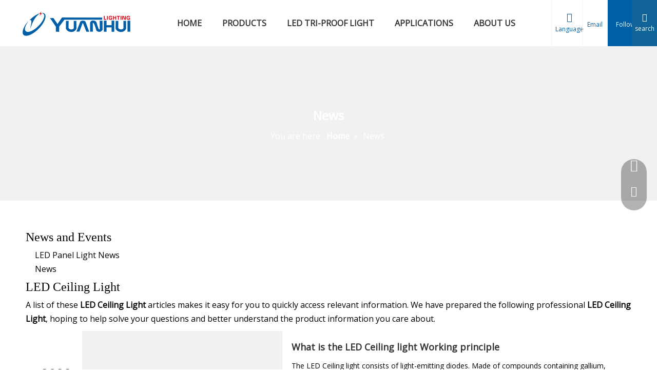

--- FILE ---
content_type: text/html;charset=utf-8
request_url: https://www.yhtriprooflight.com/news/LED-Ceiling-Light.html
body_size: 23990
content:
<!DOCTYPE html> <html lang="en" prefix="og: http://ogp.me/ns#" style="height: auto;"> <head> <script>document.write=function(e){documentWrite(document.currentScript,e)};function documentWrite(documenturrentScript,e){var i=document.createElement("span");i.innerHTML=e;var o=i.querySelectorAll("script");if(o.length)o.forEach(function(t){if(t.src&&t.src!=""){var script=document.createElement("script");script.src=t.src;document.body.appendChild(script)}});document.body.appendChild(i)}
window.onloadHack=function(func){if(!!!func||typeof func!=="function")return;if(document.readyState==="complete")func();else if(window.addEventListener)window.addEventListener("load",func,false);else if(window.attachEvent)window.attachEvent("onload",func,false)};</script> <title>LED Ceiling Light news - Cixi Yuanhui Lighting Electric Co.,Ltd.</title> <meta name="keywords" content="LED Ceiling Light news, LED Ceiling Light shows, LED Ceiling Light manufacturers news, LED Ceiling Light factory news"/> <meta name="description" content="LED Ceiling Light - news, trade show and technical articles about LED Ceiling Light manufacturers and products."/> <link data-type="dns-prefetch" data-domain="jjrorwxhqjnnli5p-static.micyjz.com" rel="dns-prefetch" href="//jjrorwxhqjnnli5p-static.micyjz.com"> <link data-type="dns-prefetch" data-domain="iirorwxhqjnnli5p-static.micyjz.com" rel="dns-prefetch" href="//iirorwxhqjnnli5p-static.micyjz.com"> <link data-type="dns-prefetch" data-domain="rrrorwxhqjnnli5p-static.micyjz.com" rel="dns-prefetch" href="//rrrorwxhqjnnli5p-static.micyjz.com"> <link rel="amphtml" href="https://www.yhtriprooflight.com/amp/news/LED-Ceiling-Light.html"/> <link rel="canonical" href="https://www.yhtriprooflight.com/news/LED-Ceiling-Light.html"/> <meta http-equiv="X-UA-Compatible" content="IE=edge"/> <meta name="renderer" content="webkit"/> <meta http-equiv="Content-Type" content="text/html; charset=utf-8"/> <meta name="viewport" content="width=device-width, initial-scale=1, user-scalable=no"/> <link rel="icon" href="//iirorwxhqjnnli5p-static.micyjz.com/cloud/lrBpiKrillSRqiproinjio/favicon.ico"> <link rel="stylesheet" data-type="inlineHeadStyle" href="//iirorwxhqjnnli5p-static.micyjz.com/phoenix/optimization/nVfKBtJOiSEj/0/inlineStyle.css?_=1766808208870"/> <template data-js-type='inlineHeadStyle' data-type='inlineStyle'><style data-inline="true" data-type="inlineHeadStyle" data-static="true"> </style></template> <template data-type="inlineStyle" date-js-type="style.css"> <link href="//jjrorwxhqjnnli5p-static.micyjz.com/theme/ikjnKBiilrRliSiilrRljSnqinRlqSSRrjniqrqiiiqrjjr/style/style.css" type="text/css" rel="preload" as="style" onload="this.onload=null;this.rel='stylesheet'" data-theme="true"/> </template> <style>@media(min-width:990px){[data-type="rows"][data-level="rows"]{display:flex}}</style> <style id="speed3DefaultStyle">.img-default-bgc{background-color:#f0f1f2;width:100%;height:100%}.prodlist-wrap li .prodlist-cell{position:relative;padding-top:100%;width:100%}.prodlist-lists-style-13 .prod_img_a_t13,.prodlist-lists-style-12 .prod_img_a_t12,.prodlist-lists-style-nophoto-11 .prod_img_a_t12{position:unset !important;min-height:unset !important}.prodlist-wrap li .prodlist-picbox img{position:absolute;width:100%;left:0;top:0}.piclist360 .prodlist-pic4-3 li .prodlist-display{max-width:100%}@media(max-width:600px){.prodlist-fix-num li{width:50% !important}}.mobile_3-small{padding-top:100%;position:relative}.mobile_3-small img{position:absolute;top:0;left:0}</style> <template id="appdStylePlace"></template> <template data-type="inlineStyle" date-js-type="style.css"> <link href="//jjrorwxhqjnnli5p-static.micyjz.com/theme/ikjnKBiilrRliSiilrRljSnqinRlqSSRrjniqrqiiiqrjjr/style/style.css" type="text/css" rel="preload" as="style" onload="this.onload=null;this.rel='stylesheet'" data-theme="true"/> </template> <style guid='u_3a2704b64c7b40ee8332d328513d7fb8' emptyRender='true' placeholder='true' type='text/css'></style> <template data-type="inlineStyleDelay" date-js-type="site-res.css"> <link href="//iirorwxhqjnnli5p-static.micyjz.com/site-res/jmliKBiilrRljSnqinRliSmlkllpRliSkjjjroRpjSjrrkiqilknrpRmiSpokmrjpjrmrrSRRrjSAZpkimjpir.css?1689246155215" rel="preload" as="style" onload="this.onload=null;this.rel='stylesheet'" data-extStyle="true" type="text/css" data-extAttr="20230714153809"/> </template> <style data-type="aboveTheFoldHeight">body #backstage-headArea-mobile{position:static}.outerContainer[data-type='outerContainer']{box-sizing:border-box}#outerContainer_1425366742592{height:300px;width:100%;overflow:hidden}#outerContainer_1619331496714{height:50px;width:100%;overflow:hidden}#outerContainer_1689320257422{height:97px;width:100%;overflow:hidden}#outerContainer_1438761344770{height:2733px;width:100%;overflow:hidden}#outerContainer_1619331750266{height:90px;width:100%;overflow:hidden}#outerContainer_1619258475563{height:502px;width:100%;overflow:hidden}#outerContainer_1619270750477{height:124px;width:100%;overflow:hidden}#siteblocks-setting-wrap-mWKVuMpkzqnZ{height:91px;width:100%;overflow:hidden}</style> <template data-js-type='style_respond' data-type='inlineStyle'><style guid='3f567311-f4bb-4bdc-88a6-fc62e44c37c2' pm_pageStaticHack='' forJump='true' respond='true' jumpName='respond' pm_styles='respond' type='text/css'>.backstage-stwidgets-settingwrap .sitewidget-articleListNew-20150805155642 .sitewidget-bd .txtl{text-align:left}.backstage-stwidgets-settingwrap .sitewidget-articleListNew-20150805155642 .sitewidget-bd .txtc{text-align:center}.backstage-stwidgets-settingwrap .sitewidget-articleListNew-20150805155642 .sitewidget-bd .txtr{text-align:right}</style></template><template data-js-type='style_head' data-type='inlineStyle'><style guid='1501cb38-cb76-45e3-889a-59705f18d1d5' pm_pageStaticHack='' jumpName='head' pm_styles='head' type='text/css'>.sitewidget-form-20210424211326 #formsubmit{pointer-events:none}.sitewidget-form-20210424211326 #formsubmit.releaseClick{pointer-events:unset}.sitewidget-form-20210424211326 .form-horizontal input,.sitewidget-form-20210424211326 .form-horizontal span:not(.select2-selection--single),.sitewidget-form-20210424211326 .form-horizontal label,.sitewidget-form-20210424211326 .form-horizontal .form-builder button{height:35px !important;line-height:35px !important}.sitewidget-form-20210424211326 .uploadBtn{padding:4px 15px !important;height:35px !important;line-height:35px !important}.sitewidget-form-20210424211326 select,.sitewidget-form-20210424211326 input[type="text"],.sitewidget-form-20210424211326 input[type="password"],.sitewidget-form-20210424211326 input[type="datetime"],.sitewidget-form-20210424211326 input[type="datetime-local"],.sitewidget-form-20210424211326 input[type="date"],.sitewidget-form-20210424211326 input[type="month"],.sitewidget-form-20210424211326 input[type="time"],.sitewidget-form-20210424211326 input[type="week"],.sitewidget-form-20210424211326 input[type="number"],.sitewidget-form-20210424211326 input[type="email"],.sitewidget-form-20210424211326 input[type="url"],.sitewidget-form-20210424211326 input[type="search"],.sitewidget-form-20210424211326 input[type="tel"],.sitewidget-form-20210424211326 input[type="color"],.sitewidget-form-20210424211326 .uneditable-input{height:35px !important}.sitewidget-form-20210424211326.sitewidget-inquire .control-group .controls .select2-container .select2-selection--single .select2-selection__rendered{height:35px !important;line-height:35px !important}.sitewidget-form-20210424211326 textarea.cus-message-input{min-height:35px !important}.sitewidget-form-20210424211326 .add-on,.sitewidget-form-20210424211326 .add-on{height:35px !important;line-height:35px !important}.sitewidget-form-20210424211326 .input-valid-bg{background:#ffece8 !important;outline:0}.sitewidget-form-20210424211326 .input-valid-bg:focus{background:#fff !important;border:1px solid #f53f3f !important}.sitewidget-form-20210424211326 #formsubmit{border:0 solid #2e6da4;border-radius:30px;background:#094299;color:#fff;font-size:20px;width:170px;height:50px}.sitewidget-form-20210424211326 #formsubmit:hover{border:0 solid #204d74;border-radius:30px;background:#005fa5;color:#fff;font-size:20px}.sitewidget-form-20210424211326 #formreset{width:170px;font-size:20px;height:50px}.sitewidget-form-20210424211326 #formreset:hover{font-size:20px}.sitewidget-form-20210424211326 .submitGroup .controls{text-align:left}.sitewidget-form-20210424211326 .multiple-parent input[type='checkbox']+label:before{content:"";display:inline-block;width:12px;height:12px;border:1px solid #888;border-radius:3px;margin-right:6px;margin-left:6px;transition-duration:.2s}.sitewidget-form-20210424211326 .multiple-parent input[type='checkbox']:checked+label:before{width:50%;border-color:#888;border-left-color:transparent;border-top-color:transparent;-webkit-transform:rotate(45deg) translate(1px,-4px);transform:rotate(45deg) translate(1px,-4px);margin-right:12px;width:6px}.sitewidget-form-20210424211326 .multiple-parent input[type="checkbox"]{display:none}.sitewidget-form-20210424211326 .multiple-parent{display:none;width:100%}.sitewidget-form-20210424211326 .multiple-parent ul{list-style:none;width:100%;text-align:left;border-radius:4px;padding:10px 5px;box-sizing:border-box;height:auto;overflow-x:hidden;overflow-y:scroll;box-shadow:0 4px 5px 0 rgb(0 0 0 / 14%),0 1px 10px 0 rgb(0 0 0 / 12%),0 2px 4px -1px rgb(0 0 0 / 30%);background-color:#fff;margin:2px 0 0 0;border:1px solid #ccc;box-shadow:1px 1px 2px rgb(0 0 0 / 10%) inset}.sitewidget-form-20210424211326 .multiple-parent ul::-webkit-scrollbar{width:2px;height:4px}.sitewidget-form-20210424211326 .multiple-parent ul::-webkit-scrollbar-thumb{border-radius:5px;-webkit-box-shadow:inset 0 0 5px rgba(0,0,0,0.2);background:#4e9e97}.sitewidget-form-20210424211326 .multiple-parent ul::-webkit-scrollbar-track{-webkit-box-shadow:inset 0 0 5px rgba(0,0,0,0.2);border-radius:0;background:rgba(202,202,202,0.23)}.sitewidget-form-20210424211326 .multiple-select{width:100%;height:auto;min-height:40px;line-height:40px;border-radius:4px;padding-right:10px;padding-left:10px;box-sizing:border-box;overflow:hidden;background-size:auto 80%;border:1px solid #ccc;box-shadow:1px 1px 2px rgb(0 0 0 / 10%) inset;background-color:#fff;position:relative}.sitewidget-form-20210424211326 .multiple-select:after{content:'';position:absolute;top:50%;right:6px;width:0;height:0;border:8px solid transparent;border-top-color:#888;transform:translateY(calc(-50% + 4px));cursor:pointer}.sitewidget-form-20210424211326 .multiple-select span{line-height:28px;color:#666}.sitewidget-form-20210424211326 .multiple-parent label{color:#333;display:inline-flex;align-items:center;height:30px;line-height:22px;padding:0}.sitewidget-form-20210424211326 .select-content{display:inline-block;border-radius:4px;line-height:23px;margin:2px 2px 0 2px;padding:0 3px;border:1px solid #888;height:auto}.sitewidget-form-20210424211326 .select-delete{cursor:pointer}.sitewidget-form-20210424211326 select[multiple]{display:none}#siteblocks-setting-wrap-mWKVuMpkzqnZ .block12494 .navTile{color:#333}#siteblocks-setting-wrap-mWKVuMpkzqnZ .block12494 .active1{color:#005fa5}#siteblocks-setting-wrap-mWKVuMpkzqnZ .block12494 .nav02 .textBoxA .active2{color:#005fa5}#siteblocks-setting-wrap-mWKVuMpkzqnZ .block12494 .nav02 .nav03-liSubA.active3{color:#005fa5}#siteblocks-setting-wrap-mWKVuMpkzqnZ .block12494 .textBoxA>a{color:#333}#siteblocks-setting-wrap-mWKVuMpkzqnZ .block12494 .nav03-liSubA{color:#333}#siteblocks-setting-wrap-mWKVuMpkzqnZ .block12494 .navTile:hover{color:#005fa5}#siteblocks-setting-wrap-mWKVuMpkzqnZ .block12494 .textBoxA>a:hover{color:#005fa5}#siteblocks-setting-wrap-mWKVuMpkzqnZ .block12494 .nav03-liSubA:hover{color:#005fa5}#siteblocks-setting-wrap-mWKVuMpkzqnZ .block12494 .follow .follow_bottom{background-color:#005fa5}#siteblocks-setting-wrap-mWKVuMpkzqnZ .block12494 .lang-show-word .sq_language_span{color:#005fa5}#siteblocks-setting-wrap-mWKVuMpkzqnZ .block12494 .imgStyle01{color:#005fa5}#siteblocks-setting-wrap-mWKVuMpkzqnZ .block12494 .wra .contact{color:#005fa5}#siteblocks-setting-wrap-mWKVuMpkzqnZ .block12494 .search-wrap{background-color:#116497}#siteblocks-setting-wrap-mWKVuMpkzqnZ .block12494 .circleBox{background-color:#333}#siteblocks-setting-wrap-mWKVuMpkzqnZ .block12494 .nav03-liSubA:hover .circleBox{background-color:#005fa5}#siteblocks-setting-wrap-mWKVuMpkzqnZ .block12494 .nav02 .nav03-liSubA.active3 .circleBox{background-color:#005fa5}#siteblocks-setting-wrap-mWKVuMpkzqnZ .block12494 .line-top{border-color:#005fa5}#siteblocks-setting-wrap-mWKVuMpkzqnZ .block12494 .line-center{border-color:#005fa5}#siteblocks-setting-wrap-mWKVuMpkzqnZ .block12494 .line-bottom{border-color:#005fa5}.block12494 .search-input{background:linear-gradient(90deg,#005fa5,#116497)}</style></template><template data-js-type='style_respond' data-type='inlineStyle'></template><template data-js-type='style_head' data-type='inlineStyle'></template><script data-ignoreMinify="true">
	function loadInlineStyle(){
		var allInlineStyle = document.querySelectorAll("template[data-type='inlineStyle']");
		var length = document.querySelectorAll("template[data-type='inlineStyle']").length;
		for(var i = 0;i < length;i++){
			var style = allInlineStyle[i].innerHTML;
			allInlineStyle[i].outerHTML = style;
		}
	}
loadInlineStyle();
</script> <link rel='preload' as='style' onload='this.onload=null;this.rel="stylesheet"' href='https://fonts.googleapis.com/css?family=Open+Sans&display=swap' data-type='1' type='text/css' media='all'/> <script type="text/javascript" data-src="//rrrorwxhqjnnli5p-static.micyjz.com/static/t-7mBmBKiKpojmolnijnnii/assets/script/jquery-1.11.0.concat.js"></script> <script type="text/javascript" data-src="//ld-analytics.micyjz.com/ljinKBnqinRlrSSRRQRiiSlnnojr/ltm-web.js?v=1672735846000"></script><script type="text/x-delay-ids" data-type="delayIds" data-device="pc" data-xtype="0" data-delayIds='["mWKVuMpkzqnZ","yGpVBJcLzlOt","mUpBMqlZSehj","wbUMcjZmwASW","pLpgVJHBzmAO","vIUBCVuwQkmj","zIfgCVPHQGJZ","qkUBrgPRlwYt","rPALMqamQwjZ","qapqrgkymiuO","tGABWVknwZQO"]'></script> <script async src="https://www.googletagmanager.com/gtag/js?id=G-BBKC2B8N5Z"></script> <script>window.dataLayer=window.dataLayer||[];function gtag(){dataLayer.push(arguments)}gtag("js",new Date);gtag("config","G-BBKC2B8N5Z");</script><script guid='3bc1bf29-8832-42af-8c00-a3f8db475005' pm_pageStaticHack='true' jumpName='head' pm_scripts='head' type='text/javascript'>try{(function(window,undefined){var phoenixSite=window.phoenixSite||(window.phoenixSite={});phoenixSite.lanEdition="EN_US";var page=phoenixSite.page||(phoenixSite.page={});page.cdnUrl="//jjrorwxhqjnnli5p-static.micyjz.com";page.siteUrl="https://www.yhtriprooflight.com";page.lanEdition=phoenixSite.lanEdition;page._menu_prefix="";page._menu_trans_flag="";page._captcha_domain_prefix="captcha.c";page._pId="nVfKBtJOiSEj";phoenixSite._sViewMode="true";phoenixSite._templateSupport="true";phoenixSite._singlePublish=
"true"})(this)}catch(e){try{console&&console.log&&console.log(e)}catch(e){}};</script> <script id='u_27b9103c03b74799a99f6fd16030af5e' guid='u_27b9103c03b74799a99f6fd16030af5e' pm_script='init_top' type='text/javascript'>try{(function(window,undefined){var datalazyloadDefaultOptions=window.datalazyloadDefaultOptions||(window.datalazyloadDefaultOptions={});datalazyloadDefaultOptions["version"]="3.0.0";datalazyloadDefaultOptions["isMobileViewer"]="false";datalazyloadDefaultOptions["hasCLSOptimizeAuth"]="false";datalazyloadDefaultOptions["_version"]="3.0.0";datalazyloadDefaultOptions["isPcOptViewer"]="false"})(this);(function(window,undefined){window.__ph_optSet__='{"loadImgType":"1","isOpenFlagUA":true,"docReqType":"0","docDecrease":"1","docCallback":"1"}'})(this)}catch(e){try{console&&
console.log&&console.log(e)}catch(e){}};</script> <script id='u_589332375bfb487c903bcf2d35e68a20' guid='u_589332375bfb487c903bcf2d35e68a20' type='text/javascript'>try{var thisUrl=location.host;var referUrl=document.referrer;if(referUrl.indexOf(thisUrl)==-1)localStorage.setItem("landedPage",document.URL)}catch(e){try{console&&console.log&&console.log(e)}catch(e){}};</script> </head> <body class=" frontend-body-canvas"> <div id='backstage-headArea' headFlag='1'><div class="siteblocks-setting-wrap aaUKfApLWZTO_20211115174542 siteblocks-TiAfUKpBVQEO-20211118162947" id="siteblocks-setting-wrap-mWKVuMpkzqnZ" data-settingId="mWKVuMpkzqnZ" data-versionNo="20211115174542" data-level="rows" data-type="siteblocks" data-mobileBg="true" data-classAttr="siteblocks-TiAfUKpBVQEO-20211118162947" data-appId="12494" data-encodeAppId="aaUKfApLWZTO" data-purchased="true" data-hide-node=""> <div class="siteblocks-container" style='' data-module-radio="" data-module-width=""> <style styleDefault-block="true">@media screen and (max-width:990px){.block12494 .nav02,.block12494 .sq_header_1Hover,.block12494 .sq_header_3Hover,.block12494 .navCenter,.block12494 .langWra,.block12494 .language .lang-show-word .sq_language_span,.block12494 .language .lang-show-word .sq_language_span1 .spanStyle,.block12494 .imgStyle02,.block12494 .follow,.block12494 .searchRight,.block12494 .wra .contact .backstage-componet-bd a,.block12494 .nav_top{display:none !important}.block12494{width:100%;position:relative !important;top:0;left:0;background:#fff;z-index:50;transition:all .25s ease 0;border-bottom:1px solid #f3f3f3}.block12494 .nav01{z-index:50;height:100%;box-sizing:border-box;padding:0 10px;position:relative}.block12494 .navWrapper{margin:auto;display:flex;flex-wrap:nowrap;align-items:center;position:unset;justify-content:space-between;height:50px;width:100%}.block12494 .iconLeft{transition:.3s;max-width:285px;margin-left:0;width:180px;height:50px}.block12494 .iconBox,.block12494 .backstage-componet,.block12494 .backstage-componet-bd{width:100%;height:100%}.block12494 .iconLeft .blocks-image{width:100%;height:100%;display:block}.block12494 .iconLeft img{width:100%;height:100%;object-fit:contain}.block12494 .wra{width:80%;display:flex;flex-wrap:nowrap;align-items:center;justify-content:space-between;height:100%}.block12494 .navCenter2{height:100%;width:100%;margin-right:35px}.block12494 .wra .wra_main{display:flex;align-items:center}.block12494 .language{display:flex;align-items:center;position:unset;z-index:80;justify-content:center}.block12494 .lang-show-word{display:flex;justify-content:center}.block12494 .lang-show-word .sq_language_span1{flex-direction:column;align-items:center;justify-content:center;transition:.4s cubic-bezier(.23,1,.32,1);color:#005d9a;font-size:12px;padding:0 5px;cursor:pointer;display:flex;height:50px;min-width:0;border-left:0}.block12494 .imgStyle01{color:#005d9a;cursor:pointer;font-size:18px;margin-bottom:0}.block12494 .wra_main .contact{z-index:80;position:relative}.block12494 .iconBox,.block12494 .backstage-componet,.block12494 .backstage-componet-bd{width:100%;height:100%}.block12494 .wra .contact .backstage-componet-bd{display:flex;flex-direction:column;align-items:center;justify-content:center;transition:.4s cubic-bezier(.23,1,.32,1);font-size:12px;cursor:pointer;height:50px;width:40px;border-left:0}.block12494 .wra .contact .backstage-componet-bd i{font-size:18px;margin-bottom:0}.block12494 .threeLine,.block12494 .threeLine-two{width:unset;display:block;margin-left:5px;cursor:pointer}.block12494 .line-all,.block12494 .line-all-two{display:flex;justify-content:center;flex-direction:column;align-items:center;position:relative;z-index:100;width:100%;margin-left:auto}.block12494 .line-top,.block12494 .line-bottom{width:20px;height:0;border-top:solid 1px #00b1dd;transition:all .3s ease;transform-origin:left}.block12494 .line-center{width:10px;height:0;border-top:solid 1px #00b1dd;margin:6px auto;transition:transform .3s ease;opacity:1}}</style> <div class="block12494"> <div class="nav01"> <div class="sq_header_1Hover"></div> <div class="sq_header_3Hover"></div> <div class="navWrapper"> <div class="iconLeft"> <div class="backstage-blocksEditor-wrap iconBox" data-wrap-type="1" data-storage="0" data-blocksEditor-type="phoenix_blocks_image" data-auto_uuid=6830e8ac-6951-4ee0-af03-dc31277aefee><div class="backstage-componet"> <div class="backstage-componet-bd" data-setting-base64="eyJzdW1UeXBlIjoiMCIsImxpbmtUeXBlIjoiMCIsInNlbGVjdGVkUGFnZUlkIjoidWFLZkJaVE9ObVNFIiwiaXNPcGVuTmV3IjpmYWxzZSwibmVlZE5vRm9sbG93IjpmYWxzZX0="><a class="blocks-image" href="/index.html"><img src="//iirorwxhqjnnli5p-static.micyjz.com/cloud/lnBpiKrillSRqiprkiliin/logo.png" alt="YUANHUI - LED panel light" title=""></a></div></div></div> </div> <div class="wra"> <div class="navCenter2"> <div class="navCenter"> <div class="search-input-two"></div> <div class="button-prev"> <i class="font-icon fa fa-angle-left"> </i> </div> <div class="button-next"> <i class="font-icon fa fa-angle-right"> </i> </div> <div class="backstage-blocksEditor-wrap navigation navStyle" data-wrap-type="1" data-relate-appId="MRAUpfKKpsgB" data-storage="1" data-blocksEditor-type="phoenix_blocks_navigation" data-auto_uuid=d963b599-72e8-49c0-b4b6-eca340cf7de0> <ul class="blockNavBar fix navBox"> <li id="parent_0" class="navTile"> <div class="hover"> <div class="hover_line"></div> </div> <div class="arrow"> <i class="font-icon block-icon block-iconxia nav01Down"></i> <i class="font-icon block-icon block-iconshang nav01Up"></i> </div> <a class="but" id="19309584" target="" href="/" data-currentIndex=""> <i class="icon "> </i> HOME </a> </li> <li id="parent_1" class="navTile"> <div class="hover"> <div class="hover_line"></div> </div> <div class="arrow"> <i class="font-icon block-icon block-iconxia nav01Down"></i> <i class="font-icon block-icon block-iconshang nav01Up"></i> </div> <a class="but" id="19309554" target="" href="/products.html" data-currentIndex=""> <i class="icon "> </i> PRODUCTS </a> <div class="sub subWra"> <ul class="ulSub"> <li class="liSub"> <div class="nav02Arrow"> <i class="font-icon block-icon block-iconxia"></i> </div> <div class="nav02-line"> </div> <div class="imgBox"> </div> <div class="textBox"> <a target="" rel="" href="/Ceiling-Light-pl3475442.html"> <i class="icon "> </i> LED Ceiling Light </a> </div> </li> <li class="liSub"> <div class="nav02Arrow"> <i class="font-icon block-icon block-iconxia"></i> </div> <div class="nav02-line"> </div> <div class="imgBox"> </div> <div class="textBox"> <a target="" rel="" href="/LED-Panel-Light-pl3275442.html"> <i class="icon "> </i> LED Panel Light </a> </div> </li> <li class="liSub"> <div class="nav02Arrow"> <i class="font-icon block-icon block-iconxia"></i> </div> <div class="nav02-line"> </div> <div class="imgBox"> </div> <div class="textBox"> <a target="" rel="" href="/LED-High-Bay-Light-pl3375442.html"> <i class="icon "> </i> LED High Bay Light </a> </div> </li> <li class="liSub"> <div class="nav02Arrow"> <i class="font-icon block-icon block-iconxia"></i> </div> <div class="nav02-line"> </div> <div class="imgBox"> </div> <div class="textBox"> <a target="" rel="" href="/LED-Fluorescent-Light-pl3175442.html"> <i class="icon "> </i> LED Fluorescent Light </a> </div> </li> <li class="liSub"> <div class="nav02Arrow"> <i class="font-icon block-icon block-iconxia"></i> </div> <div class="nav02-line"> </div> <div class="imgBox"> </div> <div class="textBox"> <a target="" rel="" href="/LED-Tri-proof-Light-pl3575442.html"> <i class="icon "> </i> LED Tri-proof Light </a> </div> </li> </ul> </div> </li> <li id="parent_2" class="navTile"> <div class="hover"> <div class="hover_line"></div> </div> <div class="arrow"> <i class="font-icon block-icon block-iconxia nav01Down"></i> <i class="font-icon block-icon block-iconshang nav01Up"></i> </div> <a class="but" id="21369654" target="" href="/led-tri-proof-light.html" data-currentIndex=""> <i class="icon "> </i> LED TRI-PROOF LIGHT </a> </li> <li id="parent_3" class="navTile"> <div class="hover"> <div class="hover_line"></div> </div> <div class="arrow"> <i class="font-icon block-icon block-iconxia nav01Down"></i> <i class="font-icon block-icon block-iconshang nav01Up"></i> </div> <a class="but" id="19434824" target="" href="/Applications.html" data-currentIndex=""> <i class="icon "> </i> APPLICATIONS </a> </li> <li id="parent_4" class="navTile"> <div class="hover"> <div class="hover_line"></div> </div> <div class="arrow"> <i class="font-icon block-icon block-iconxia nav01Down"></i> <i class="font-icon block-icon block-iconshang nav01Up"></i> </div> <a class="but" id="19434814" target="" href="/Company-Profile.html" data-currentIndex=""> <i class="icon "> </i> ABOUT US </a> <div class="sub subWra"> <ul class="ulSub"> <li class="liSub"> <div class="nav02Arrow"> <i class="font-icon block-icon block-iconxia"></i> </div> <div class="nav02-line"> </div> <div class="imgBox"> </div> <div class="textBox"> <a target="" rel="" href="/Company-Profile.html"> <i class="icon "> </i> Company Profile </a> </div> </li> <li class="liSub"> <div class="nav02Arrow"> <i class="font-icon block-icon block-iconxia"></i> </div> <div class="nav02-line"> </div> <div class="imgBox"> </div> <div class="textBox"> <a target="" rel="" href="/Certified.html"> <i class="icon "> </i> Certified Qualifications </a> </div> </li> <li class="liSub"> <div class="nav02Arrow"> <i class="font-icon block-icon block-iconxia"></i> </div> <div class="nav02-line"> </div> <div class="imgBox"> </div> <div class="textBox"> <a target="" rel="" href="/Why-choose-us.html"> <i class="icon "> </i> Why Choose Us </a> </div> </li> <li class="liSub"> <div class="nav02Arrow"> <i class="font-icon block-icon block-iconxia"></i> </div> <div class="nav02-line"> </div> <div class="imgBox"> </div> <div class="textBox"> <a target="" rel="" href="/faqlist.html"> <i class="icon "> </i> FAQ </a> </div> </li> </ul> </div> </li> <li id="parent_5" class="navTile"> <div class="hover"> <div class="hover_line"></div> </div> <div class="arrow"> <i class="font-icon block-icon block-iconxia nav01Down"></i> <i class="font-icon block-icon block-iconshang nav01Up"></i> </div> <a class="but" id="19309564" target="" href="/news.html" data-currentIndex=""> <i class="icon "> </i> NEWS </a> </li> <li id="parent_6" class="navTile"> <div class="hover"> <div class="hover_line"></div> </div> <div class="arrow"> <i class="font-icon block-icon block-iconxia nav01Down"></i> <i class="font-icon block-icon block-iconshang nav01Up"></i> </div> <a class="but" id="19309574" target="" href="/contactus.html" data-currentIndex=""> <i class="icon "> </i> CONTACT US </a> </li> </ul> </div> <div class="text2 followWrap"></div> </div> </div> <div class="wra_main"> <div class="language"> <div class="backstage-blocksEditor-wrap langBar" data-wrap-type="1" data-relate-appId="PNpfKAUAiAnL" data-storage="1" data-blocksEditor-type="phoenix_blocks_langBar" data-auto_uuid=d0367d25-4a8d-49a5-90da-29a98ed0854f> <div class="lang-show-word"> <span class="sq_language_span"> <i class="imgStyle01 font-icon block-icon block-iconyuyanlan"> </i> <span class="spanStyle">Language</span> <img class="imgStyle02" src="//iirorwxhqjnnli5p-static.micyjz.com/cloud/ioBqjKlqRinSkjqiqnjo/jiantou.png" alt="" title=""> </span> <span class="sq_language_span1"> <i class="imgStyle01 font-icon block-icon block-iconyuyanlan"> </i> <span class="spanStyle">English</span> <img class="imgStyle02" src="//iirorwxhqjnnli5p-static.micyjz.com/cloud/ioBqjKlqRinSkjqiqnjo/jiantou.png" alt="" title=""> </span> </div> <ul class="lang-list langWra"> <li class="lang-item langBox"> <a class="langImgBox" href='https://kr.yhtriprooflight.com'> <span class="langImg lang-sprites-slide sprites sprites-11"></span> <span class="langNa">한국어</span> </a> </li> <li class="lang-item langBox"> <a class="langImgBox" href='https://jp.yhtriprooflight.com'> <span class="langImg lang-sprites-slide sprites sprites-10"></span> <span class="langNa">日本語</span> </a> </li> <li class="lang-item langBox"> <a class="langImgBox" href='https://de.yhtriprooflight.com'> <span class="langImg lang-sprites-slide sprites sprites-8"></span> <span class="langNa">Deutsch</span> </a> </li> <li class="lang-item langBox"> <a class="langImgBox" href='https://pt.yhtriprooflight.com'> <span class="langImg lang-sprites-slide sprites sprites-7"></span> <span class="langNa">Português</span> </a> </li> <li class="lang-item langBox"> <a class="langImgBox" href='https://es.yhtriprooflight.com'> <span class="langImg lang-sprites-slide sprites sprites-6"></span> <span class="langNa">Español</span> </a> </li> <li class="lang-item langBox"> <a class="langImgBox" href='https://ru.yhtriprooflight.com'> <span class="langImg lang-sprites-slide sprites sprites-5"></span> <span class="langNa">Pусский</span> </a> </li> <li class="lang-item langBox"> <a class="langImgBox" href='https://fr.yhtriprooflight.com'> <span class="langImg lang-sprites-slide sprites sprites-4"></span> <span class="langNa">Français</span> </a> </li> <li class="lang-item langBox"> <a class="langImgBox" href='https://sa.yhtriprooflight.com'> <span class="langImg lang-sprites-slide sprites sprites-3"></span> <span class="langNa">العربية</span> </a> </li> <li class="lang-item langBox"> <a class="langImgBox" href='https://cn.yhtriprooflight.com'> <span class="langImg lang-sprites-slide sprites sprites-1"></span> <span class="langNa">简体中文</span> </a> </li> </ul></div> </div> <div class="contact"> <div class="backstage-blocksEditor-wrap" data-wrap-type="1" data-storage="0" data-blocksEditor-type="phoenix_blocks_button" data-auto_uuid=14143b3f-e4f7-445b-a0e9-c8c020528eb6><div class="backstage-componet"> <div class="backstage-componet-bd" data-setting-base64=""> <a class="blocks-button" href="mailto:sales@cxyuanhui.com"><i class="font-icon fa fa-envelope-o"></i><span>Email</span></a> </div> </div></div> </div> <div class="follow"> <div class="follow_bottom"> <i class="font-icon fa fa-share-alt"></i> <div class="backstage-blocksEditor-wrap" data-wrap-type="1" data-storage="0" data-blocksEditor-type="phoenix_blocks_text" data-auto_uuid=d6895ca2-7e8d-4dc8-87aa-d4c5bb7a7ddc>Follow</div> </div> <div class="follow_top"> <div class="backstage-blocksEditor-wrap followWrap" data-wrap-type="1" data-relate-appId="LApUKfpUNstB" data-storage="1" data-blocksEditor-type="phoenix_blocks_follow" data-auto_uuid=17cbd7d0-e313-414a-b743-b088f52fc42e> <a rel='nofollow' class="follow-a" href="http://www.facebook.com" target="_blank" title="Facebook"> <span class=" social-icon-facebook"></span> </a> <a rel='nofollow' class="follow-a" href="http://www.linkedin.com" target="_blank" title="Linkedin"> <span class=" social-icon-linkedin"></span> </a> <a rel='nofollow' class="follow-a" href="https://twitter.com" target="_blank" title="Twitter"> <span class=" social-icon-twitter"></span> </a> <a rel='nofollow' class="follow-a" href="https://www.youtube.com" target="_blank" title="Youtube"> <span class=" social-icon-youtube"></span> </a> </div> </div> </div> <div class="searchRight"> <div class="backstage-blocksEditor-wrap serach " data-wrap-type="1" data-relate-appId="PEfApUKpfjQL" data-storage="1" data-blocksEditor-type="phoenix_blocks_serach" data-auto_uuid=e7b43978-53b0-4150-946d-fbc47da373bc><form action="/phoenix/admin/prod/search" method="get" novalidate> <div class="search-wrap"> <div class="search-wrap_wrap"> <i class="font-icon block-icon block-iconsousuo1"> </i> <span>search</span> </div> <div class="search-input"> <div class="searchBox"> <input class="searchInput" type="text" name="searchValue" id="inputSearch" placeholder="search" autocomplete="off"/> <button class="searchButton" type="submit"> <i class="font-icon block-icon block-iconsousuo1"> </i> </button> <div class="closeBox"> <i class="font-icon block-icon block-iconbaseline-close"> </i> </div> </div> </div> </div> </form></div> </div> <div class="threeLine-two"> <div class="line-all-two"> <div class="line-top"> </div> <div class="line-center"> </div> <div class="line-bottom"> </div> </div> </div> </div> </div> </div> <div class="nav_top"> <div class="nav_top_language"> <div class="close"><span>close</span><span><i class="font-icon block-icon block-iconbaseline-close"></i></span></div> <div class="nav_top_main"> <div class="nav_top_language_left"> Choose Your Site </div> <div class="nav_top_language_right"> <div class="nav_top_language_right_left"> Global </div> <div class="nav_top_language_right_right"> <ul class="nav_top_language_right_right_ul"> </ul> </div> </div> </div> </div> <div class="nav_top_follow"> <div class="nav_top_follow_main"> <div class="nav_top_follow_left"> Social Media </div> <div class="nav_top_follow_right followWrap"> </div> </div> </div> </div> </div> <div class="nav02"> <div class="backstage-blocksEditor-wrap navigation navStyleA" data-wrap-type="1" data-relate-appId="MRAUpfKKpsgB" data-storage="1" data-blocksEditor-type="phoenix_blocks_navigation" data-auto_uuid=3780600d-5fb4-44e9-a33b-3ef495573240> <ul class="blockNavBar fix navBoxA"> <li id="parent_0" class="navTileA"> <div class="hover"> <div class="hover_line"></div> </div> <div class="arrow"> <i class="font-icon block-icon block-iconxia nav01Down"></i> <i class="font-icon block-icon block-iconshang nav01Up"></i> </div> <a class="but" id="19309584" target="" href="/" data-currentIndex=""> <i class="icon "> </i> HOME </a> </li> <li id="parent_1" class="navTileA"> <div class="hover"> <div class="hover_line"></div> </div> <div class="arrow"> <i class="font-icon block-icon block-iconxia nav01Down"></i> <i class="font-icon block-icon block-iconshang nav01Up"></i> </div> <a class="but" id="19309554" target="" href="/products.html" data-currentIndex=""> <i class="icon "> </i> PRODUCTS </a> <div class="sub subWraA"> <ul class="ulSubA"> <li class="liSubA"> <div class="nav02Arrow"> <i class="font-icon block-icon block-iconxia"></i> </div> <div class="nav02-line"> </div> <div class="imgBoxA"> </div> <div class="textBoxA"> <a target="" rel="" href="/Ceiling-Light-pl3475442.html"> <i class="icon "> </i> LED Ceiling Light </a> </div> </li> <li class="liSubA"> <div class="nav02Arrow"> <i class="font-icon block-icon block-iconxia"></i> </div> <div class="nav02-line"> </div> <div class="imgBoxA"> </div> <div class="textBoxA"> <a target="" rel="" href="/LED-Panel-Light-pl3275442.html"> <i class="icon "> </i> LED Panel Light </a> </div> </li> <li class="liSubA"> <div class="nav02Arrow"> <i class="font-icon block-icon block-iconxia"></i> </div> <div class="nav02-line"> </div> <div class="imgBoxA"> </div> <div class="textBoxA"> <a target="" rel="" href="/LED-High-Bay-Light-pl3375442.html"> <i class="icon "> </i> LED High Bay Light </a> </div> </li> <li class="liSubA"> <div class="nav02Arrow"> <i class="font-icon block-icon block-iconxia"></i> </div> <div class="nav02-line"> </div> <div class="imgBoxA"> </div> <div class="textBoxA"> <a target="" rel="" href="/LED-Fluorescent-Light-pl3175442.html"> <i class="icon "> </i> LED Fluorescent Light </a> </div> </li> <li class="liSubA"> <div class="nav02Arrow"> <i class="font-icon block-icon block-iconxia"></i> </div> <div class="nav02-line"> </div> <div class="imgBoxA"> </div> <div class="textBoxA"> <a target="" rel="" href="/LED-Tri-proof-Light-pl3575442.html"> <i class="icon "> </i> LED Tri-proof Light </a> </div> </li> </ul> </div> </li> <li id="parent_2" class="navTileA"> <div class="hover"> <div class="hover_line"></div> </div> <div class="arrow"> <i class="font-icon block-icon block-iconxia nav01Down"></i> <i class="font-icon block-icon block-iconshang nav01Up"></i> </div> <a class="but" id="21369654" target="" href="/led-tri-proof-light.html" data-currentIndex=""> <i class="icon "> </i> LED TRI-PROOF LIGHT </a> </li> <li id="parent_3" class="navTileA"> <div class="hover"> <div class="hover_line"></div> </div> <div class="arrow"> <i class="font-icon block-icon block-iconxia nav01Down"></i> <i class="font-icon block-icon block-iconshang nav01Up"></i> </div> <a class="but" id="19434824" target="" href="/Applications.html" data-currentIndex=""> <i class="icon "> </i> APPLICATIONS </a> </li> <li id="parent_4" class="navTileA"> <div class="hover"> <div class="hover_line"></div> </div> <div class="arrow"> <i class="font-icon block-icon block-iconxia nav01Down"></i> <i class="font-icon block-icon block-iconshang nav01Up"></i> </div> <a class="but" id="19434814" target="" href="/Company-Profile.html" data-currentIndex=""> <i class="icon "> </i> ABOUT US </a> <div class="sub subWraA"> <ul class="ulSubA"> <li class="liSubA"> <div class="nav02Arrow"> <i class="font-icon block-icon block-iconxia"></i> </div> <div class="nav02-line"> </div> <div class="imgBoxA"> </div> <div class="textBoxA"> <a target="" rel="" href="/Company-Profile.html"> <i class="icon "> </i> Company Profile </a> </div> </li> <li class="liSubA"> <div class="nav02Arrow"> <i class="font-icon block-icon block-iconxia"></i> </div> <div class="nav02-line"> </div> <div class="imgBoxA"> </div> <div class="textBoxA"> <a target="" rel="" href="/Certified.html"> <i class="icon "> </i> Certified Qualifications </a> </div> </li> <li class="liSubA"> <div class="nav02Arrow"> <i class="font-icon block-icon block-iconxia"></i> </div> <div class="nav02-line"> </div> <div class="imgBoxA"> </div> <div class="textBoxA"> <a target="" rel="" href="/Why-choose-us.html"> <i class="icon "> </i> Why Choose Us </a> </div> </li> <li class="liSubA"> <div class="nav02Arrow"> <i class="font-icon block-icon block-iconxia"></i> </div> <div class="nav02-line"> </div> <div class="imgBoxA"> </div> <div class="textBoxA"> <a target="" rel="" href="/faqlist.html"> <i class="icon "> </i> FAQ </a> </div> </li> </ul> </div> </li> <li id="parent_5" class="navTileA"> <div class="hover"> <div class="hover_line"></div> </div> <div class="arrow"> <i class="font-icon block-icon block-iconxia nav01Down"></i> <i class="font-icon block-icon block-iconshang nav01Up"></i> </div> <a class="but" id="19309564" target="" href="/news.html" data-currentIndex=""> <i class="icon "> </i> NEWS </a> </li> <li id="parent_6" class="navTileA"> <div class="hover"> <div class="hover_line"></div> </div> <div class="arrow"> <i class="font-icon block-icon block-iconxia nav01Down"></i> <i class="font-icon block-icon block-iconshang nav01Up"></i> </div> <a class="but" id="19309574" target="" href="/contactus.html" data-currentIndex=""> <i class="icon "> </i> CONTACT US </a> </li> </ul> </div> </div> </div> </div> <input type="hidden" name="appIsDev" value="0"/> <script type="text/x-delay-script" data-id="mWKVuMpkzqnZ" data-alias="0c875792-ac02-4392-adf4-b43d5cf70209" data-jsLazyload='true' data-type="siteBlock" data-jsDepand='["//iirorwxhqjnnli5p-static.micyjz.com/develop/aaUKfApLWZTO-YCUApKMEefht-GvUApKfKKUAU-jmBorKijiilrjjknrlm-jpBqrKijiiniqinljlr/demo.js"]' data-jsThreshold='5' data-cssDepand='["//rrrorwxhqjnnli5p-static.micyjz.com/develop/aaUKfApLWZTO-WrfUpKWZoAVO-GvUApKfKKUAU-jmBqrKijiinrkimnoir-jpBqrKijiiniqinljlr/style.css"]' data-cssThreshold='5'>(function(window,$,undefined){try{$(function(){window._block_namespaces_["block12494"].init({"settingId":"mWKVuMpkzqnZ","nodeId":""})})}catch(e){try{console&&console.log&&console.log(e)}catch(e){}}try{(function(window,$,undefined){$(function(){onloadHack(function(){$(".siteblocks-setting-wrap[data-isTimeout\x3d1]").each(function(){$(this).detach()})})})})(window,jQuery)}catch(e){try{console&&console.log&&console.log(e)}catch(e){}}try{(function(window,jQuery,undefined){$(function(){var $thisBlock=
$("#siteblocks-setting-wrap-mWKVuMpkzqnZ");var handleStyleDomId="handlestyle_mWKVuMpkzqnZ";if($thisBlock.find("*[data-handleColorId]").length>0){if($thisBlock.find("#"+handleStyleDomId).length>0)$thisBlock.find("#"+handleStyleDomId).remove();$thisBlock.append('\x3cstyle id\x3d"'+handleStyleDomId+'"\x3e\x3c/style\x3e')}$("#siteblocks-setting-wrap-mWKVuMpkzqnZ").find("*[data-blockSetting-color]").each(function(index,item){var curColorStr=$(this).attr("data-blockSetting-color")||"";var handleColorId=
$(this).attr("data-handleColorId")||"";var curColorObj;if(!!curColorStr)curColorObj=eval("("+curColorStr+")");if(curColorObj instanceof Object){var classObj={};for(var k in curColorObj){var kValList=curColorObj[k].split("-");if(kValList.length!=3&&!kValList[2])continue;var kArray=k.split("_");if(kArray.length==1)classObj[k]=kValList[2];else $("#"+handleStyleDomId).append('#siteblocks-setting-wrap-mWKVuMpkzqnZ [data-handleColorId\x3d"'+handleColorId+'"]:'+kArray[0]+"{"+kArray[1]+":"+kValList[2]+"!important}")}$(this).css(classObj)}})})})(window,
jQuery)}catch(e){try{console&&console.log&&console.log(e)}catch(e){}}})(window,$);</script> </div> <script type="text" attr="mobileHeadArea">{"mobilenHeadBtnFlage":"false","mobilenHeadBgcolor":"none","mobilenHeadFontcolor":null}</script></div><div id="backstage-bodyArea"><div class="outerContainer" data-mobileBg="true" id="outerContainer_1425366742592" data-type="outerContainer" data-level="rows"><div class="container" data-type="container" data-level="rows" cnttype="backstage-container-mark"><div class="row" data-type="rows" data-level="rows" data-attr-xs="null" data-attr-sm="null"><div class="col-md-12" id="column_1425366736068" data-type="columns" data-level="columns"><div id="location_1425366736069" data-type="locations" data-level="rows"><div class="backstage-stwidgets-settingwrap" scope="0" settingId="yGpVBJcLzlOt" id="component_yGpVBJcLzlOt" relationCommonId="nVfKBtJOiSEj" classAttr="sitewidget-position-20150126161948"> <div class="sitewidget-position sitewidget-position-20150126161948"> <div class="sitewidget-bd fix breadContent "> <div class="web-crumbs-title "> <strong>News</strong> </div> <script type="application/ld+json">{"itemListElement":[{"item":"https://www.yhtriprooflight.com/","@type":"ListItem","name":"Home","position":1}],"@type":"BreadcrumbList","@context":"http://schema.org"}</script> <span class="sitewidget-position-description sitewidget-position-icon">You are here:</span> <span itemprop="itemListElement" itemscope="" itemtype="https://schema.org/ListItem"> <a itemprop="item" href="/"> <span itemprop="name">Home</span> </a> <meta itemprop="position" content="1"> </span> &raquo; <span class="sitewidget-position-current">News</span> <script type="application/ld+json">{"itemListElement":[{"item":"https://www.yhtriprooflight.com/","@type":"ListItem","name":"Home","position":1}],"@type":"BreadcrumbList","@context":"http://schema.org"}</script> </div> </div> <script type="text/x-delay-script" data-id="yGpVBJcLzlOt" data-jsLazyloadType="1" data-alias="position" data-jsLazyload='true' data-type="component" data-jsDepand='' data-jsThreshold='5' data-cssDepand='["//jjrorwxhqjnnli5p-static.micyjz.com/static/t-okBpBKsKzymjom7i/assets/widget/style/component/position/position.css"]' data-cssThreshold='5'>(function(window,$,undefined){})(window,$);</script></div> </div></div></div></div></div><div class="outerContainer" data-mobileBg="true" id="outerContainer_1619331496714" data-type="outerContainer" data-level="rows"><div class="container" data-type="container" data-level="rows" cnttype="backstage-container-mark"><div class="row" data-type="rows" data-level="rows" data-attr-xs="null" data-attr-sm="null"><div class="col-md-12" id="column_1619331491905" data-type="columns" data-level="columns"><div id="location_1619331491908" data-type="locations" data-level="rows"><div class="backstage-stwidgets-settingwrap" id="component_mUpBMqlZSehj" data-scope="0" data-settingId="mUpBMqlZSehj" data-relationCommonId="nVfKBtJOiSEj" data-classAttr="sitewidget-placeHolder-20210425141814"> <div class="sitewidget-placeholder sitewidget-placeHolder-20210425141814"> <div class="sitewidget-bd"> <div class="resizee" style="height:50px"></div> </div> </div> <script type="text/x-delay-script" data-id="mUpBMqlZSehj" data-jsLazyloadType="1" data-alias="placeHolder" data-jsLazyload='true' data-type="component" data-jsDepand='' data-jsThreshold='' data-cssDepand='' data-cssThreshold=''>(function(window,$,undefined){})(window,$);</script></div> </div></div></div></div></div><div class="outerContainer" data-mobileBg="true" id="outerContainer_1689320257422" data-type="outerContainer" data-level="rows"><div class="container" data-type="container" data-level="rows" cnttype="backstage-container-mark"><div class="row" data-type="rows" data-level="rows" data-attr-xs="null" data-attr-sm="null"><div class="col-md-12" id="column_1689320210135" data-type="columns" data-level="columns"><div id="location_1689320210137" data-type="locations" data-level="rows"><div class="backstage-stwidgets-settingwrap" scope="0" settingId="wbUMcjZmwASW" data-speedType="hight" id="component_wbUMcjZmwASW" relationCommonId="nVfKBtJOiSEj" classAttr="sitewidget-articleCate-20230714153736"> <div class="sitewidget-articlecategory sitewidget-articleCate-20230714153736 "> <div class="sitewidget-hd"> <h2>News and Events<span class="sitewidget-thumb todown"><i class="fa fa-angle-down" aria-hidden="true"></i></span></h2> </div> <div class="sitewidget-bd"> <ul id="" class="with-submenu slight-submenu-wrap "> <li class="artLi "> <a class=" " href="/LED-Panel-Light-News-ic266119.html" title="LED Panel Light News">LED Panel Light News</a> </li> <li class="artLi "> <a class=" " href="/News-ic206521.html" title="News">News</a> </li> </ul> </div> </div> <script type="text/x-delay-script" data-id="wbUMcjZmwASW" data-jsLazyloadType="1" data-alias="articleCate" data-jsLazyload='true' data-type="component" data-jsDepand='["//iirorwxhqjnnli5p-static.micyjz.com/static/t-lrBqBKsKlrrkrg7l/assets/widget/script/plugins/smartmenu/js/jquery.smartmenus.js"]' data-jsThreshold='5' data-cssDepand='["//rrrorwxhqjnnli5p-static.micyjz.com/static/t-lpBqBKyKrmylgo7m/assets/widget/style/component/articlecategory/slightsubmenu.css","//jjrorwxhqjnnli5p-static.micyjz.com/static/t-nqBqBKqKojljgo7r/assets/widget/style/component/articlecategory/articlecategory.css"]' data-cssThreshold='5'>(function(window,$,undefined){try{$(function(){phoenixSite.sitewidgets.articlecategoryThumbToggle(".sitewidget-articleCate-20230714153736")})}catch(e){try{console&&console.log&&console.log(e)}catch(e){}}try{(function(window,$,undefined){$(function(){$(".sitewidget-articleCate-20230714153736 #menu-blue-vertical,#menu-clean-vertical,#menu-mint-vertical,#menu-simple-vertical").smartmenus({subMenusSubOffsetX:0,subMenusSubOffsetY:-2})});$(function(){var subListOn=$(".sitewidget-articleCate-20230714153736 .slight-submenu-wrap ul .on");
if(subListOn.length){subListOn.parent().show();subListOn.parent().siblings(".slight-submenu-button").addClass("opened")}})})(window,jQuery)}catch(e){try{console&&console.log&&console.log(e)}catch(e){}}try{$(function(){})}catch(e){try{console&&console.log&&console.log(e)}catch(e){}}})(window,$);</script></div> </div></div></div></div></div><div class="outerContainer" data-mobileBg="true" id="outerContainer_1438761344770" data-type="outerContainer" data-level="rows"><div class="container" data-type="container" data-level="rows" cnttype="backstage-container-mark"><div class="row" data-type="rows" data-level="rows" data-attr-xs="null" data-attr-sm="null"><div class="col-md-12" id="column_1689320028246" data-type="columns" data-level="columns"><div id="location_1689320028247" data-type="locations" data-level="rows"><style>.sitewidget-articleListNew-20150805155642 em{font-style:italic}</style> <div class="backstage-stwidgets-settingwrap" scope="0" settingId="pLpgVJHBzmAO" data-speedType="hight" id="component_pLpgVJHBzmAO" relationCommonId="nVfKBtJOiSEj" classAttr="sitewidget-articleListNew-20150805155642" name="articleListNew"> <div class="sitewidget-articlelist sitewidget-articleListNew-20150805155642"> <div class="sitewidget-hd"> <h2>LED Ceiling Light</h2> </div> <div class="sitewidget-bd"> <div> </div> <div class="sitewidget-prodlist-description">A list of these <strong>LED Ceiling Light</strong> articles makes it easy for you to quickly access relevant information. We have prepared the following professional <strong>LED Ceiling Light</strong>, hoping to help solve your questions and better understand the product information you care about.</div> <div class=" articlelist-scroll-event articlelist-liststyle21 "> <dl class="articlelist-liststyle21"> <dd class="gbBgColor0hover"> <div> <div class="date"> <div class="date_box3">2022</div> <div class="date_box2 uppercase"> DATE </div> <div class="date_box1"> <span class="month">08</span> - 08 </div> </div> <div class="pic"> <a href="/What-is-the-LED-Ceiling-light-Working-principle-id41478067.html"> <img class="img-default-bgc" alt="What is the LED Ceiling light Working principle" data-src="//iirorwxhqjnnli5p-static.micyjz.com/cloud/ljBpiKrillSRnjrimknqio/1.png" src="//iirorwxhqjnnli5p-static.micyjz.com/static/assets/images/transparent.png?1766677357237"/> </a> </div> <div class="con"> <div class="article-title-ellipsis tt textOverflow"> <a href="/What-is-the-LED-Ceiling-light-Working-principle-id41478067.html"> What is the LED Ceiling light Working principle </a> </div> <div class="text textOverClm clm3"> The LED Ceiling light consists of light-emitting diodes. Made of compounds containing gallium, arsenic, phosphorus, nitrogen, etc. visible light and can be used to make light-emitting diodes. As an indicator in circuits and instruments, or form a text or digital display. The GaAs diode is red, the G </div> <a href="/What-is-the-LED-Ceiling-light-Working-principle-id41478067.html" class="more">Read More</a> </div> </div> </dd> <dd class="gbBgColor0hover"> <div> <div class="date"> <div class="date_box3">2022</div> <div class="date_box2 uppercase"> DATE </div> <div class="date_box1"> <span class="month">08</span> - 05 </div> </div> <div class="pic"> <a href="/What-is-the-difference-between-the-LED-Ceiling-lights-and-the-normal-daylight-lights-id44478067.html"> <img class="img-default-bgc" alt="What is the difference between the LED Ceiling lights and the normal daylight lights" data-src="//iirorwxhqjnnli5p-static.micyjz.com/cloud/lqBpiKrillSRnjrimklkin/1.png" src="//rrrorwxhqjnnli5p-static.micyjz.com/static/assets/images/transparent.png?1766677357237"/> </a> </div> <div class="con"> <div class="article-title-ellipsis tt textOverflow"> <a href="/What-is-the-difference-between-the-LED-Ceiling-lights-and-the-normal-daylight-lights-id44478067.html"> What is the difference between the LED Ceiling lights and the normal daylight lights </a> </div> <div class="text textOverClm clm3"> LED Ceiling lights to use a special process and technology packaging of the LED light source, light and brighter (about 100-120LM). Because of its good heat transfer effect, the LED light source has less attenuation, longer service life, higher safety performance, both environmental protection and e </div> <a href="/What-is-the-difference-between-the-LED-Ceiling-lights-and-the-normal-daylight-lights-id44478067.html" class="more">Read More</a> </div> </div> </dd> <dd class="gbBgColor0hover"> <div> <div class="date"> <div class="date_box3">2022</div> <div class="date_box2 uppercase"> DATE </div> <div class="date_box1"> <span class="month">04</span> - 08 </div> </div> <div class="pic"> <a href="/What-are-the-usage-scenarios-of-LED-Industrial-lights-id44990777.html"> <img class="img-default-bgc" alt="What are the usage scenarios of LED Industrial lights?" data-src="//iirorwxhqjnnli5p-static.micyjz.com/cloud/ljBpiKrillSRrjkjlkllin/Tri-proof-light3.jpg" src="//jjrorwxhqjnnli5p-static.micyjz.com/static/assets/images/transparent.png?1766677357237"/> </a> </div> <div class="con"> <div class="article-title-ellipsis tt textOverflow"> <a href="/What-are-the-usage-scenarios-of-LED-Industrial-lights-id44990777.html"> What are the usage scenarios of LED Industrial lights? </a> </div> <div class="text textOverClm clm3"> Do you know what is LED Industrial light? Have you seen LED Industrial light? Do you know where LED Industrial light is generally used? The following article will give you a brief introduction to what is LED Industrial light and the usage scenarios of LED Industrial light. </div> <a href="/What-are-the-usage-scenarios-of-LED-Industrial-lights-id44990777.html" class="more">Read More</a> </div> </div> </dd> <dd class="gbBgColor0hover"> <div> <div class="date"> <div class="date_box3">2021</div> <div class="date_box2 uppercase"> DATE </div> <div class="date_box1"> <span class="month">09</span> - 06 </div> </div> <div class="pic"> <a href="/How-does-LED-Ceiling-light-save-energy-id3773989.html"> <img class="img-default-bgc" alt=" How does LED Ceiling light save energy?" data-src="//iirorwxhqjnnli5p-static.micyjz.com/cloud/lrBpiKrillSRpimokkimiq/YL04-cemian1.jpg" src="//iirorwxhqjnnli5p-static.micyjz.com/static/assets/images/transparent.png?1766677357237"/> </a> </div> <div class="con"> <div class="article-title-ellipsis tt textOverflow"> <a href="/How-does-LED-Ceiling-light-save-energy-id3773989.html"> How does LED Ceiling light save energy? </a> </div> <div class="text textOverClm clm3"> How does LED Ceiling light save energy?In the 1960 s, scientists developed the LED using the principle of semiconductor PN junction diode. The material developed at the time was GaASP, with a red luminous color. After nearly 30 years of development, the very familiar LED has been able to emit red, o </div> <a href="/How-does-LED-Ceiling-light-save-energy-id3773989.html" class="more">Read More</a> </div> </div> </dd> <dd class="gbBgColor0hover"> <div> <div class="date"> <div class="date_box3">2021</div> <div class="date_box2 uppercase"> DATE </div> <div class="date_box1"> <span class="month">07</span> - 19 </div> </div> <div class="pic"> <a href="/How-do-we-install-the-LED-Ceiling-light-id3594439.html"> <img class="img-default-bgc" alt="How do we install the LED Ceiling light?" data-src="//iirorwxhqjnnli5p-static.micyjz.com/cloud/loBpiKrillSRpiqknoinio/1.png" src="//rrrorwxhqjnnli5p-static.micyjz.com/static/assets/images/transparent.png?1766677357237"/> </a> </div> <div class="con"> <div class="article-title-ellipsis tt textOverflow"> <a href="/How-do-we-install-the-LED-Ceiling-light-id3594439.html"> How do we install the LED Ceiling light? </a> </div> <div class="text textOverClm clm3"> How do we install the LED Ceiling light?LED Ceiling light use very high heat conductivity aluminum alloy and patented structure technology design and production. LED Ceiling lights are widely used in the commercial lighting field, the home lighting field is still slowly penetrating. What will make t </div> <a href="/How-do-we-install-the-LED-Ceiling-light-id3594439.html" class="more">Read More</a> </div> </div> </dd> <script type="application/ld+json">{"itemListElement":[{"@type":"ListItem","position":1,"url":"https://www.yhtriprooflight.com/What-is-the-LED-Ceiling-light-Working-principle-id41478067.html"},{"@type":"ListItem","position":2,"url":"https://www.yhtriprooflight.com/What-is-the-difference-between-the-LED-Ceiling-lights-and-the-normal-daylight-lights-id44478067.html"},{"@type":"ListItem","position":3,"url":"https://www.yhtriprooflight.com/What-are-the-usage-scenarios-of-LED-Industrial-lights-id44990777.html"},{"@type":"ListItem","position":4,"url":"https://www.yhtriprooflight.com/How-does-LED-Ceiling-light-save-energy-id3773989.html"},{"@type":"ListItem","position":5,"url":"https://www.yhtriprooflight.com/How-do-we-install-the-LED-Ceiling-light-id3594439.html"}],"@type":"ItemList","@context":"http://schema.org"}</script> </dl> </div> <div class="paging-wrap txtc fix"> </div> </div> </div> </div> <script type="text/x-delay-script" data-id="pLpgVJHBzmAO" data-jsLazyloadType="1" data-alias="articleListNew" data-jsLazyload='true' data-type="component" data-jsDepand='' data-jsThreshold='5' data-cssDepand='["//jjrorwxhqjnnli5p-static.micyjz.com/static/t-yoBqBKoKnnxirz7m/assets/widget/style/component/faqList/faqList.css","//iirorwxhqjnnli5p-static.micyjz.com/static/t-qlBpBKwKgxwjpx7m/assets/widget/style/component/articleListNew/public/public.css","//rrrorwxhqjnnli5p-static.micyjz.com/static/t-xpBqBKlKkinymy7m/assets/widget/style/component/articleListNew/widget_style/style_21.css","//jjrorwxhqjnnli5p-static.micyjz.com/static/t-ipBpBKpKwrgwlx7k/assets/widget/style/component/articlelist/articlelist.css"]' data-cssThreshold='5'>(function(window,$,undefined){try{(function(window,$,undefined){$(function(){var categoryIdPagination="-1";if(categoryIdPagination=="-1")$.cookie("PFCCA","",{expires:-1});else $.cookie("PFCCA","infoGroupId_"+categoryIdPagination,{expires:24*60*60,path:"/"})})})(window,jQuery)}catch(e){try{console&&console.log&&console.log(e)}catch(e){}}try{$(function(){try{loadTemplateImg("sitewidget-articleListNew-20150805155642")}catch(e){try{console&&(console.log&&console.log(e))}catch(e){}}})}catch(e){try{console&&
console.log&&console.log(e)}catch(e){}}try{var sitewidgets=phoenixSite.sitewidgets;if(!sitewidgets.jumpToPage||!sitewidgets.ajaxJumpToPage||!sitewidgets.userDomainAjaxJumpToPage){sitewidgets.jumpToPage=function(pageClass,settingId,herf){var jumpPageNum=$("#jumpPageNum"+settingId).val();if(sitewidgets.page_count(jumpPageNum,pageClass,settingId))return;if(jumpPageNum==1){herf=herf.replace("PAGE_NUM",jumpPageNum+"");if(herf.endsWith("-p1.html"))herf=herf.replace(/-p1.html/g,".html");else if(herf.endsWith("-p1"))herf=
herf.replace(/-p1/g,"");else if(herf.endsWith("page-1"))herf=herf.replace(/page-1/g,"")}else herf=herf.replace("PAGE_NUM",parseInt(jumpPageNum));window.location.href=herf};sitewidgets.ajaxJumpToPage=function(pageClass,ajaxFunctionName,settingId,ajaxParam){var jumpPageNum=$("#jumpPageNum"+settingId).val();if(sitewidgets.page_count(jumpPageNum,pageClass,settingId))return;eval(ajaxFunctionName+"('"+settingId+"','"+jumpPageNum+"','"+ajaxParam+"')")};sitewidgets.userDomainAjaxJumpToPage=function(pageClass,
settingId,ajaxFunctionName){var jumpPageNum=$("#jumpPageNum"+settingId).val();if(sitewidgets.page_count(jumpPageNum,pageClass,settingId))return;eval(ajaxFunctionName+"('"+jumpPageNum+"')")};sitewidgets.page_count=function(jumpPageNum,pageClass,settingId){if(jumpPageNum=="")return true;if(isNaN(parseInt(jumpPageNum)))return true;if(parseInt(jumpPageNum)<1)return true;var lastNum=$("."+pageClass+'[data-mark\x3d"'+settingId+'"] a:not(#nextPage):last').html();if(parseInt(jumpPageNum)>parseInt(lastNum))return true}}}catch(e){try{console&&
console.log&&console.log(e)}catch(e){}}})(window,$);</script> </div></div></div></div></div><div class="outerContainer" data-mobileBg="true" id="outerContainer_1619331750266" data-type="outerContainer" data-level="rows"><div class="container" data-type="container" data-level="rows" cnttype="backstage-container-mark"><div class="row" data-type="rows" data-level="rows" data-attr-xs="null" data-attr-sm="null"><div class="col-md-12" id="column_1619331744380" data-type="columns" data-level="columns"><div id="location_1619331744382" data-type="locations" data-level="rows"><div class="backstage-stwidgets-settingwrap" id="component_lvKgWBljeVrZ" data-scope="0" data-settingId="lvKgWBljeVrZ" data-relationCommonId="nVfKBtJOiSEj" data-classAttr="sitewidget-placeHolder-20210425142227"> <div class="sitewidget-placeholder sitewidget-placeHolder-20210425142227"> <div class="sitewidget-bd"> <div class="resizee" style="height:90px"></div> </div> </div> <script type="text/x-delay-script" data-id="lvKgWBljeVrZ" data-jsLazyloadType="1" data-alias="placeHolder" data-jsLazyload='true' data-type="component" data-jsDepand='' data-jsThreshold='' data-cssDepand='' data-cssThreshold=''>(function(window,$,undefined){})(window,$);</script></div> </div></div></div></div></div></div><div id='backstage-footArea' footFlag='1'><div class="outerContainer" data-mobileBg="true" id="outerContainer_1619258475563" data-type="outerContainer" data-level="rows"><div class="container" data-type="container" data-level="rows" cnttype="backstage-container-mark"><div class="row" data-type="rows" data-level="rows" data-attr-xs="null" data-attr-sm="null"><div class="col-md-12" id="column_1619270520457" data-type="columns" data-level="columns"><div class="row" data-type="rows" data-level="rows"><div class="col-md-12" id="column_1619270586105" data-type="columns" data-level="columns"><div id="location_1619270586108" data-type="locations" data-level="rows"><div class="backstage-stwidgets-settingwrap" id="component_reUgCLuymtqE" data-scope="0" data-settingId="reUgCLuymtqE" data-relationCommonId="nVfKBtJOiSEj" data-classAttr="sitewidget-placeHolder-20210424212210"> <div class="sitewidget-placeholder sitewidget-placeHolder-20210424212210"> <div class="sitewidget-bd"> <div class="resizee" style="height:65px"></div> </div> </div> <script type="text/x-delay-script" data-id="reUgCLuymtqE" data-jsLazyloadType="1" data-alias="placeHolder" data-jsLazyload='true' data-type="component" data-jsDepand='' data-jsThreshold='' data-cssDepand='' data-cssThreshold=''>(function(window,$,undefined){})(window,$);</script></div> </div></div></div><div class="row" data-type="rows" data-level="rows"><div class="col-md-9" id="column_1619270562472" data-type="columns" data-level="columns"><div id="location_1619270562475" data-type="locations" data-level="rows"><div class="backstage-stwidgets-settingwrap" scope="0" settingId="vIUBCVuwQkmj" id="component_vIUBCVuwQkmj" relationCommonId="nVfKBtJOiSEj" classAttr="sitewidget-logo-20210424180042"> <div class="sitewidget-pictureNew sitewidget-logo sitewidget-logo-20210424180042"> <div class="sitewidget-bd"> <script type="application/ld+json">{"@context":"https://schema.org","@type":"Organization","url":"//iirorwxhqjnnli5p-static.micyjz.com","logo":"//iirorwxhqjnnli5p-static.micyjz.com/cloud/lpBpiKrillSRqirimnrnin/dblogo.png"}</script> <style data-type='inlineHeadStyle'>.sitewidget-logo-20210424180042 span.pic-style-default,.sitewidget-logo-20210424180042 .imgBox{width:100%}.sitewidget-logo-20210424180042 .imgBox .img-default-bgc{max-width:100%;width:100%;filter:blur(15px) !important}</style> <style>.sitewidget-logo-20210424180042 img{filter:blur(0);transition:filter .5s ease}</style> <div class="picture-resize-wrap " style="position: relative; width: 100%; text-align: left; "> <span class="picture-wrap pic-style-default 666 " data-ee="" id="picture-wrap-vIUBCVuwQkmj" style="display: inline-block; position: relative;max-width: 100%;"> <a class="imgBox mobile-imgBox" style="display: inline-block; position: relative;max-width: 100%;" href="/index.html"> <img class="img-default-bgc" data-src="//iirorwxhqjnnli5p-static.micyjz.com/cloud/lpBpiKrillSRqirimnrnin/dblogo.png" src="//iirorwxhqjnnli5p-static.micyjz.com/cloud/lpBpiKrillSRqirimnrnin/dblogo-60-60.png" alt="YUANHUI LIGHTING" title="YUANHUI LIGHTING" phoenixLazyload='true'/> </a> </span> </div> </div> </div> </div> <script type="text/x-delay-script" data-id="vIUBCVuwQkmj" data-jsLazyloadType="1" data-alias="logo" data-jsLazyload='true' data-type="component" data-jsDepand='["//rrrorwxhqjnnli5p-static.micyjz.com/static/t-7mBmBKiKpojmolnijnnii/assets/widget/script/plugins/jquery.lazyload.js","//jjrorwxhqjnnli5p-static.micyjz.com/static/t-7mBmBKiKpojmolnijnnii/assets/widget/script/compsettings/comp.logo.settings.js"]' data-jsThreshold='5' data-cssDepand='["//iirorwxhqjnnli5p-static.micyjz.com/static/t-7mBmBKiKpojmolnijnnii/assets/widget/script/plugins/picture/animate.css","//rrrorwxhqjnnli5p-static.micyjz.com/static/t-7mBmBKiKpojmolnijnnii/assets/widget/style/component/pictureNew/widget_setting_description/picture.description.css","//jjrorwxhqjnnli5p-static.micyjz.com/static/t-7mBmBKiKpojmolnijnnii/assets/widget/style/component/pictureNew/public/public.css"]' data-cssThreshold='5'>(function(window,$,undefined){try{(function(window,$,undefined){var respSetting={},temp;$(function(){$("#picture-wrap-vIUBCVuwQkmj").on("webkitAnimationEnd webkitTransitionEnd mozAnimationEnd MSAnimationEnd oanimationend animationend",function(){var rmClass="animated bounce zoomIn pulse rotateIn swing fadeIn bounceInDown bounceInLeft bounceInRight bounceInUp fadeInDownBig fadeInLeftBig fadeInRightBig fadeInUpBig zoomInDown zoomInLeft zoomInRight zoomInUp";$(this).removeClass(rmClass)});var version=
$.trim("20200313131553");if(!!!version)version=undefined;if(phoenixSite.phoenixCompSettings&&typeof phoenixSite.phoenixCompSettings.logo!=="undefined"&&phoenixSite.phoenixCompSettings.logo.version==version&&typeof phoenixSite.phoenixCompSettings.logo.logoLoadEffect=="function"){phoenixSite.phoenixCompSettings.logo.logoLoadEffect("vIUBCVuwQkmj",".sitewidget-logo-20210424180042","","",respSetting);if(!!phoenixSite.phoenixCompSettings.logo.version&&phoenixSite.phoenixCompSettings.logo.version!="1.0.0")loadAnimationCss();
return}var resourceUrl="//iirorwxhqjnnli5p-static.micyjz.com/static/assets/widget/script/compsettings/comp.logo.settings.js?_\x3d1689246155215";if(phoenixSite&&phoenixSite.page){var cdnUrl=phoenixSite.page.cdnUrl;resourceUrl=cdnUrl+"/static/assets/widget/script/compsettings/comp.logo.settings.js?_\x3d1689246155215"}var callback=function(){phoenixSite.phoenixCompSettings.logo.logoLoadEffect("vIUBCVuwQkmj",".sitewidget-logo-20210424180042","","",respSetting);if(!!phoenixSite.phoenixCompSettings.logo.version&&
phoenixSite.phoenixCompSettings.logo.version!="1.0.0")loadAnimationCss()};if(phoenixSite.cachedScript)phoenixSite.cachedScript(resourceUrl,callback());else $.getScript(resourceUrl,callback())});function loadAnimationCss(){var link=document.createElement("link");link.rel="stylesheet";link.type="text/css";link.href="//rrrorwxhqjnnli5p-static.micyjz.com/static/assets/widget/script/plugins/picture/animate.css?1689246155215";var head=document.getElementsByTagName("head")[0];head.appendChild(link)}try{loadTemplateImg("sitewidget-logo-20210424180042")}catch(e){try{console&&
(console.log&&console.log(e))}catch(e){}}})(window,jQuery)}catch(e){try{console&&console.log&&console.log(e)}catch(e){}}})(window,$);</script> </div></div><div class="col-md-3" id="column_1619270581322" data-type="columns" data-level="columns"><div id="location_1619270581323" data-type="locations" data-level="rows"><div class="backstage-stwidgets-settingwrap" id="component_jrfLhVPRQlpO" data-scope="0" data-settingId="jrfLhVPRQlpO" data-relationCommonId="nVfKBtJOiSEj" data-classAttr="sitewidget-follow-20210424180144"> <div class="sitewidget-follow sitewidget-follow-20210424180144 "> <div class="sitewidget-bd"> <a class="follow-a facebook " target="_blank" rel='nofollow' href="http://www.facebook.com" title="Facebook" aria-label="Facebook"> <span class=" upRotate social-icon-32 social-icon-round social-icon-default social-icon-facebook"></span> </a> <a class="follow-a linkedin " target="_blank" rel='nofollow' href="http://www.linkedin.com" title="Linkedin" aria-label="Linkedin"> <span class=" upRotate social-icon-32 social-icon-round social-icon-default social-icon-linkedin"></span> </a> <a class="follow-a twitter " target="_blank" rel='nofollow' href="https://twitter.com" title="Twitter" aria-label="Twitter"> <span class=" upRotate social-icon-32 social-icon-round social-icon-default social-icon-twitter"></span> </a> <a class="follow-a youtube " target="_blank" rel='nofollow' href="https://www.youtube.com" title="Youtube" aria-label="Youtube"> <span class=" upRotate social-icon-32 social-icon-round social-icon-default social-icon-youtube"></span> </a> <a class="follow-a instagram " target="_blank" rel='nofollow' href="https://instagram.com" title="Instagram" aria-label="Instagram"> <span class=" upRotate social-icon-32 social-icon-round social-icon-default social-icon-instagram"></span> </a> <a class="follow-a pinterest " target="_blank" rel='nofollow' href="https://pinterest.com" title="Pinterest" aria-label="Pinterest"> <span class=" upRotate social-icon-32 social-icon-round social-icon-default social-icon-pinterest"></span> </a> <a class="follow-a tumblr " target="_blank" rel='nofollow' href="http://www.tumblr.com" title="tumblr" aria-label="tumblr"> <span class=" upRotate social-icon-32 social-icon-round social-icon-default social-icon-tumblr"></span> </a> </div> </div> <script type="text/x-delay-script" data-id="jrfLhVPRQlpO" data-jsLazyloadType="1" data-alias="follow" data-jsLazyload='true' data-type="component" data-jsDepand='["//jjrorwxhqjnnli5p-static.micyjz.com/static/t-7mBmBKiKpojmolnijnnii/assets/widget/script/plugins/tooltipster/js/jquery.tooltipster.js"]' data-jsThreshold='5' data-cssDepand='["//iirorwxhqjnnli5p-static.micyjz.com/static/t-7mBmBKiKpojmolnijnnii/assets/widget/script/plugins/tooltipster/css/tooltipster.css","//rrrorwxhqjnnli5p-static.micyjz.com/static/t-7mBmBKiKpojmolnijnnii/assets/widget/style/component/follow/widget_setting_iconSize/iconSize32.css","//jjrorwxhqjnnli5p-static.micyjz.com/static/t-7mBmBKiKpojmolnijnnii/assets/widget/style/component/follow/public/public.css"]' data-cssThreshold='5'>(function(window,$,undefined){try{$(function(){phoenixSite.sitewidgets.showqrcode(".sitewidget-follow-20210424180144")})}catch(e){try{console&&console.log&&console.log(e)}catch(e){}}try{(function(window,$,undefined){$(function(){if(phoenixSite.lanEdition&&phoenixSite.lanEdition!="ZH_CN"){$(".follow-a.weChat").attr("title","WeChat");$(".follow-a.weiBo").attr("title","Weibo");$(".follow-a.weChat .social-follow-vert-text").text("WeChat");$(".follow-a.weiBo .social-follow-vert-text").text("Weibo");$(".follow-a.weChat .social-follow-hori-text").text("WeChat");
$(".follow-a.weiBo .social-follow-hori-text").text("Weibo")}})})(window,jQuery)}catch(e){try{console&&console.log&&console.log(e)}catch(e){}}})(window,$);</script> </div> </div></div></div><div class="row" data-type="rows" data-level="rows"><div class="col-md-12" id="column_1619270621805" data-type="columns" data-level="columns"><div id="location_1619270621807" data-type="locations" data-level="rows"><div class="backstage-stwidgets-settingwrap" id="component_oiAgMqawlbOE" data-scope="0" data-settingId="oiAgMqawlbOE" data-relationCommonId="nVfKBtJOiSEj" data-classAttr="sitewidget-separator-20210424180429"> <div class="sitewidget-separator sitewidget-separator-20210424180429"> <div class="sitewidget-bd" style='text-align: left;'> <div class="separator-line separator-line-solid" style="border-top-width:1px; border-top-color:rgb(223, 223, 223); width:100%;"></div> </div> </div> </div> <script type="text/x-delay-script" data-id="oiAgMqawlbOE" data-jsLazyloadType="1" data-alias="separator" data-jsLazyload='true' data-type="component" data-jsDepand='' data-jsThreshold='5' data-cssDepand='["//iirorwxhqjnnli5p-static.micyjz.com/static/t-7mBmBKiKpojmolnijnnii/assets/widget/style/component/separator/separator.css"]' data-cssThreshold='5'>(function(window,$,undefined){})(window,$);</script> </div></div></div><div class="row" data-type="rows" data-level="rows"><div class="col-md-12" id="column_1619270607887" data-type="columns" data-level="columns"><div id="location_1619270607889" data-type="locations" data-level="rows"><div class="backstage-stwidgets-settingwrap" id="component_stfghLPRbQHO" data-scope="0" data-settingId="stfghLPRbQHO" data-relationCommonId="nVfKBtJOiSEj" data-classAttr="sitewidget-placeHolder-20210424180455"> <div class="sitewidget-placeholder sitewidget-placeHolder-20210424180455"> <div class="sitewidget-bd"> <div class="resizee" style="height:25px"></div> </div> </div> <script type="text/x-delay-script" data-id="stfghLPRbQHO" data-jsLazyloadType="1" data-alias="placeHolder" data-jsLazyload='true' data-type="component" data-jsDepand='' data-jsThreshold='' data-cssDepand='' data-cssThreshold=''>(function(window,$,undefined){})(window,$);</script></div> </div></div></div><div class="row" data-type="rows" data-level="rows"><div class="col-md-12" id="column_1619350381935" data-type="columns" data-level="columns"><div id="location_1619350381937" data-type="locations" data-level="rows"><div class="backstage-stwidgets-settingwrap float" scope="0" id="component_kbfLhgHqOJKj" data-settingId="kbfLhgHqOJKj" data-relationCommonId="nVfKBtJOiSEj" data-classAttr="sitewidget-onlineService-20210425193529"> <div class="sitewidget-onlineService sitewidgetOnlineServiceStyle13 sitewidgetOnlineServiceStyle12 sitewidget-onlineService-20210425193529 onlineservice-fixed-left13 onlineservice-fixed-style onlineservice-fixed-styleRight13 "> <div class="sitewidget-bd"> <ul class="onlineservice-fixed-blocks-list "> <li class="onlineservice-fixed-blocks-items"> <a class="onlineService_t_icon onlineService_t bglist" rel="nofollow" href="tel:+86-574-6373 1978"> <div class="bgicon "> <div class="ico_f ico_all "> <i class="font-icon block-icon block-icondianhua" aria-hidden="true"></i> </div> </div> </a> <ul class="onlineservice-fixed-blocks-tips "> <li><a class="onlineService_t for_tel" rel="nofollow" href="tel:+86-574-6373 1978">+86-574-6373 1978</a></li> </ul> <i class="fa fa-caret-right triangleMb"></i> </li> <li class="onlineservice-fixed-blocks-items"> <a class="onlineService_e bglist" rel="nofollow" href="mailto:sales@cxyuanhui.com"> <div class="bgicon "> <div class="ico_f ico_all"> <i class="font-icon block-icon block-iconyouxiang" aria-hidden="true"></i> </div> </div> </a> <ul class="onlineservice-fixed-blocks-tips "> <li><a class="for_email" rel="nofollow" href="mailto:sales@cxyuanhui.com">sales@cxyuanhui.com</a></li> </ul> <i class="fa fa-caret-right triangleMb"></i> </li> <li class="onlineservice-fixed-blocks-items onlineservice-fixed-goTop"> <a class="onlineService_sms bglist onlineService_e" rel="nofollow" href="javascript:;"> <div class="bgicon"> <div class="ico_f ico_all" style="background: transparent !important;"> <i class="font-icon block-icon block-iconfanhuidingbu" aria-hidden="true"></i> </div> </div> </a> </li> </ul> </div> </div> </div> <script type="text/x-delay-script" data-id="kbfLhgHqOJKj" data-jsLazyloadType="1" data-alias="onlineService" data-jsLazyload='true' data-type="component" data-jsDepand='["//rrrorwxhqjnnli5p-static.micyjz.com/static/t-7mBmBKiKpojmolnijnnii/assets/widget/script/compsettings/comp.onlineService.settings.js"]' data-jsThreshold='5' data-cssDepand='["//jjrorwxhqjnnli5p-static.micyjz.com/static/t-7mBmBKiKpojmolnijnnii/assets/widget/style/component/onlineService/public/public.css","//iirorwxhqjnnli5p-static.micyjz.com/static/t-7mBmBKiKpojmolnijnnii/assets/widget/style/component/onlineService/widget_setting_showStyle/float.css","//rrrorwxhqjnnli5p-static.micyjz.com/static/t-7mBmBKiKpojmolnijnnii/assets/widget/style/component/onlineService/widget_setting_showStyle/style13.css"]' data-cssThreshold='5'>(function(window,$,undefined){try{$(function(){var items=$(".sitewidget-onlineService-20210425193529.onlineservice-fixed-left .onlineservice-fixed-blocks-items");if(items.length>0)for(var i=0;i<items.length;i++)if(i>=Math.floor(items.length/2))items.eq(i).find(".onlineservice-fixed-blocks-tips").addClass("floatRight");$(window).scroll(function(){if($(this).scrollTop()>300)$(".onlineservice-fixed-goTop").show();else $(".onlineservice-fixed-goTop").hide()});$(".onlineservice-fixed-goTop").unbind("click").bind("click",
function(){$("html,body").animate({scrollTop:0},300)});$(".sitewidget-onlineService-20210425193529.onlineservice-fixed-left13 .onlineservice-fixed-blocks-items").click(function(){if($(window).width()<768){$(this).siblings().removeClass("listHover");$(this).siblings().find(".onlineservice-fixed-blocks-tips[data-ht]").css("height",0);if($(this).hasClass("listHover")){$(this).removeClass("listHover");$(this).find(".onlineservice-fixed-blocks-tips").hide();$(this).find(".onlineservice-fixed-blocks-tips").css("height",
0)}else{$(this).addClass("listHover");$(this).find(".onlineservice-fixed-blocks-tips").show();if(!!$(this).find(".onlineservice-fixed-blocks-tips").attr("data-ht"))var ht=$(this).find(".onlineservice-fixed-blocks-tips").attr("data-ht");else{var ht=$(this).find(".onlineservice-fixed-blocks-tips").css("height");$(this).find(".onlineservice-fixed-blocks-tips").attr("data-ht",ht)}$(this).find(".onlineservice-fixed-blocks-tips").css("height",ht)}}});$(".sitewidget-onlineService-20210425193529.onlineservice-fixed-left13 .onlineservice-fixed-blocks-items").hover(function(){if($(window).width()>
768){$(this).addClass("listHover");if(!!$(this).find(".onlineservice-fixed-blocks-tips").attr("data-wt"))var wt=$(this).find(".onlineservice-fixed-blocks-tips").attr("data-wt");else{var wt=$(this).find(".onlineservice-fixed-blocks-tips").css("width");$(this).find(".onlineservice-fixed-blocks-tips").attr("data-wt",wt)}if(wt=="0px"||wt=="0")wt="auto";$(this).find(".onlineservice-fixed-blocks-tips").css("width",wt);if($(this).find("\x3e.onlineService_wechat_icon").length!=0){var windowHeight=$(window).height();
var topstance=$(".onlineservice-fixed-style.onlineservice-fixed-left13").position().top;var distance_p=$(this).find("\x3e.onlineService_wechat_icon").offset().top-$(this).find("\x3e.onlineService_wechat_icon").parent().parent().offset().top;var distance=windowHeight-(topstance+distance_p)-40;$(this).find(".onlineservice-fixed-blocks-tips").css({"max-height":distance,"overflow-y":"auto"})}}},function(){if($(window).width()>768){$(this).removeClass("listHover");$(this).find(".onlineservice-fixed-blocks-tips").css("width",
0)}});$(".sitewidget-onlineService-20210425193529.onlineservice-fixed-left13 .onlineservice-fixed-blocks-items").find(".onlineservice-fixed-blocks-tips").css})}catch(e){try{console&&console.log&&console.log(e)}catch(e){}}try{$(function(){if(phoenixSite.phoenixCompSettings&&typeof phoenixSite.phoenixCompSettings.onlineService!=="undefined"&&typeof phoenixSite.phoenixCompSettings.onlineService.onlineServiceChange=="function"){phoenixSite.phoenixCompSettings.onlineService.onlineServiceChange(".sitewidget-onlineService-20210425193529");
return}$.getScript("//jjrorwxhqjnnli5p-static.micyjz.com/static/assets/widget/script/compsettings/comp.onlineService.settings.js?_\x3d1689246155215",function(){phoenixSite.phoenixCompSettings.onlineService.onlineServiceChange(".sitewidget-onlineService-20210425193529")})})}catch(e){try{console&&console.log&&console.log(e)}catch(e){}}try{$(function(){$(".sitewidget-onlineService-20210425193529 .onlineService_qr").on("click",function(ev){if("false"=="true"&&$(window).width()>768)return;if($(this).hasClass("sitewidget-onlineService-togglebtn"))return;
ev.preventDefault();var src=$(this).attr("data-src");if(src=="")return;var tmp='\x3cdiv id\x3d"pop-online-qr"\x3e'+'\x3ca class\x3d"close" href\x3d"javascript:;"\x3e'+'\x3ci class\x3d"fa fa-times" aria-hidden\x3d"true"\x3e\x3c/i\x3e'+"\x3c/a\x3e"+"\x3cimg src\x3d"+src+' alt\x3d"" class\x3d"telnum" /\x3e'+"\x3c/div\x3e";if($("#pop-online-tel").length>0)$("#pop-online-tel").remove();if($("#pop-online-qr").length>0)$("#pop-online-qr").remove();$("body").append(tmp);$("#pop-online-qr .close").on("click",
function(){var parent=$(this).parent();parent.animate({"opacity":0},function(){parent.remove()})})});$(".sitewidget-onlineService-20210425193529 .onlineService_wechat").on("click",function(ev){if("false"=="true"&&$(window).width()>768)return;if($(this).hasClass("sitewidget-onlineService-togglebtn"))return;ev.preventDefault();var src=$(this).attr("data-src");if(src=="")return;var tmp='\x3cdiv id\x3d"pop-online-qr"\x3e'+'\x3ca class\x3d"close" href\x3d"javascript:;"\x3e'+'\x3ci class\x3d"fa fa-times" aria-hidden\x3d"true"\x3e\x3c/i\x3e'+
"\x3c/a\x3e"+"\x3cimg src\x3d"+src+' alt\x3d"" class\x3d"telnum" /\x3e'+"\x3c/div\x3e";if($("#pop-online-tel").length>0)$("#pop-online-tel").remove();if($("#pop-online-qr").length>0)$("#pop-online-qr").remove();$("body").append(tmp);$("#pop-online-qr .close").on("click",function(){var parent=$(this).parent();parent.animate({"opacity":0},function(){parent.remove()})})})})}catch(e){try{console&&console.log&&console.log(e)}catch(e){}}try{(function(window,$,undefined){$(function(){$(".onlineService_q").on("click",
function(e){e.preventDefault();if(window.fbq)window.fbq("track","ViewContent");if(window.ttq)window.ttq.track("ViewContent");var currentNum=$(this).data("account");if(!!currentNum){var servicePC="http://wpa.qq.com/msgrd?v\x3d3\x26uin\x3d"+currentNum;var serviceMobile="mqqwpa://im/chat?chat_type\x3dwpa\x26uin\x3d"+currentNum+"\x26version\x3d1\x26src_type\x3dweb\x26web_src";if(/(iPhone|iPad|iPod|iOS)/i.test(navigator.userAgent)||/(Android)/i.test(navigator.userAgent))window.open(serviceMobile);else window.open(servicePC)}});
$(".sitewidget-onlineService-20210425193529").find("a[class^\x3donlineService_]").on("click",function(e){if(window.fbq)window.fbq("track","ViewContent");if(window.ttq)window.ttq.track("ViewContent");if(e.currentTarget&&e.currentTarget.className.indexOf("onlineService_e")==-1)window._ldDataLayer&&window._ldDataLayer.push&&window._ldDataLayer.push(["event","action_advisory","click","onlineService"])})})})(window,jQuery)}catch(e){try{console&&console.log&&console.log(e)}catch(e){}}try{(function(window,
$,undefined){$(function(){$(".sitewidget-onlineService *").css("text-align","center !important");$(".sitewidget-onlineService *").css("direction","initial !important")})})(window,jQuery)}catch(e){try{console&&console.log&&console.log(e)}catch(e){}}})(window,$);</script> </div></div></div><div class="row" data-type="rows" data-level="rows"><div class="col-md-2" id="column_1619270629558" data-type="columns" data-level="columns"><div id="location_1619270629561" data-type="locations" data-level="rows"><div class="backstage-stwidgets-settingwrap" scope="0" settingId="zIfgCVPHQGJZ" id="component_zIfgCVPHQGJZ" relationCommonId="nVfKBtJOiSEj" classAttr="sitewidget-quickNav-20210424180553"> <div class="sitewidget-quicknavigation sitewidget-quickNav-20210424180553 "> <div class="sitewidget-hd "> <h2 class="88"> <span class="quickNav-title">QUICK LINKS</span> <i class="sitewidget-thumb fa fa-angle-down"></i> </h2> </div> <div class="sitewidget-bd "> <ul class="respond-quick-navstyle fix"> <li> <a title="Home" target="" href="/">Home</a> </li> <li> <a title="Products" target="" href="/products.html">Products</a> </li> <li> <a title="Applications" target="" href="/Applications.html">Applications</a> </li> <li> <a title="About Us" target="" href="/Company-Profile.html">About Us</a> </li> <li> <a title="Contact Us" target="" href="/contactus.html">Contact Us</a> </li> <li> <a title="News" target="" href="/news.html">News</a> </li> <li> <a title="LED Panel Light News" target="" href="/LED-Panel-Light-News.html">LED Panel Light News</a> </li> </ul> </div> </div> <script type="text/x-delay-script" data-id="zIfgCVPHQGJZ" data-jsLazyloadType="1" data-alias="quickNav" data-jsLazyload='true' data-type="component" data-jsDepand='' data-jsThreshold='5' data-cssDepand='["//iirorwxhqjnnli5p-static.micyjz.com/static/t-mjBqBKnKiwsmjm7o/assets/widget/style/component/quicknavigation/quicknavigation.css"]' data-cssThreshold='5'>(function(window,$,undefined){try{$(function(){$(".sitewidget-quickNav-20210424180553 .sitewidget-bd").show();phoenixSite.sitewidgets.addMarkWithUrlPathname(".sitewidget-quickNav-20210424180553 a");window.addEventListener("scroll",function(){var anchorList=[];for(var index=0;index<$(".sitewidget-quickNav-20210424180553 a").length;index++){var element=$(".sitewidget-quickNav-20210424180553 a")[index];var _this=$(element);if($(_this).attr("href").indexOf("#")===0){var id=$(_this).attr("href").substr(1);
try{var anchorEndTop=$("#"+id).offset().top-10;anchorList.push({top:anchorEndTop,id:id})}catch(e){console.log(e)}}}anchorList.sort(function(a,b){return a.top-b.top});if(anchorList&&anchorList.length>0)if(anchorList[0].top>0&&$(window).scrollTop()<anchorList[0].top)$(".sitewidget-quickNav-20210424180553 a").removeClass("anchor-light");else if($(window).scrollTop()>=anchorList[anchorList.length-1].top){$(".sitewidget-quickNav-20210424180553 a[href\x3d#"+anchorList[anchorList.length-1].id+"]").addClass("anchor-light");
$(".sitewidget-quickNav-20210424180553 a").not("[href\x3d#"+anchorList[anchorList.length-1].id+"]").removeClass("anchor-light")}else for(var idx=0;idx<anchorList.length;idx++)if(anchorList[idx+1]&&$(window).scrollTop()>=anchorList[idx].top&&$(window).scrollTop()<anchorList[idx+1].top){$(".sitewidget-quickNav-20210424180553 a[href\x3d#"+anchorList[idx].id+"]").addClass("anchor-light");$(".sitewidget-quickNav-20210424180553 a").not("[href\x3d#"+anchorList[idx].id+"]").removeClass("anchor-light")}})})}catch(e){try{console&&
console.log&&console.log(e)}catch(e){}}})(window,$);</script></div> </div></div><div class="col-md-3" id="column_1619270639296" data-type="columns" data-level="columns"><div id="location_1619270639297" data-type="locations" data-level="rows"><div class="backstage-stwidgets-settingwrap" scope="0" settingId="qkUBrgPRlwYt" id="component_qkUBrgPRlwYt" relationCommonId="nVfKBtJOiSEj" classAttr="sitewidget-quickNav-20210424180736"> <div class="sitewidget-quicknavigation sitewidget-quickNav-20210424180736 "> <div class="sitewidget-hd "> <h2 class="88"> <span class="quickNav-title">PRODUCT CATEGORY</span> <i class="sitewidget-thumb fa fa-angle-down"></i> </h2> </div> <div class="sitewidget-bd "> <ul class="respond-quick-navstyle fix"> <li> <a title=" LED Ceiling Light" target="" href="/Ceiling-Light-pl3475442.html"> LED Ceiling Light</a> </li> <li> <a title="LED Panel Light" target="" href="/LED-Panel-Light-pl3275442.html">LED Panel Light</a> </li> <li> <a title="LED High Bay Light" target="" href="/LED-High-Bay-Light-pl3375442.html">LED High Bay Light</a> </li> <li> <a title="LED Fluorescent Light" target="" href="/LED-Fluorescent-Light-pl3175442.html">LED Fluorescent Light</a> </li> <li> <a title="LED Tri-proof Light" target="" href="/LED-Tri-proof-Light-pl3575442.html">LED Tri-proof Light</a> </li> <li> <a title="LED Panel Light Manufacturer" target="" href="">LED Panel Light Manufacturer</a> </li> </ul> </div> </div> <script type="text/x-delay-script" data-id="qkUBrgPRlwYt" data-jsLazyloadType="1" data-alias="quickNav" data-jsLazyload='true' data-type="component" data-jsDepand='' data-jsThreshold='5' data-cssDepand='["//rrrorwxhqjnnli5p-static.micyjz.com/static/t-mjBqBKnKiwsmjm7o/assets/widget/style/component/quicknavigation/quicknavigation.css"]' data-cssThreshold='5'>(function(window,$,undefined){try{$(function(){$(".sitewidget-quickNav-20210424180736 .sitewidget-bd").show();phoenixSite.sitewidgets.addMarkWithUrlPathname(".sitewidget-quickNav-20210424180736 a");window.addEventListener("scroll",function(){var anchorList=[];for(var index=0;index<$(".sitewidget-quickNav-20210424180736 a").length;index++){var element=$(".sitewidget-quickNav-20210424180736 a")[index];var _this=$(element);if($(_this).attr("href").indexOf("#")===0){var id=$(_this).attr("href").substr(1);
try{var anchorEndTop=$("#"+id).offset().top-10;anchorList.push({top:anchorEndTop,id:id})}catch(e){console.log(e)}}}anchorList.sort(function(a,b){return a.top-b.top});if(anchorList&&anchorList.length>0)if(anchorList[0].top>0&&$(window).scrollTop()<anchorList[0].top)$(".sitewidget-quickNav-20210424180736 a").removeClass("anchor-light");else if($(window).scrollTop()>=anchorList[anchorList.length-1].top){$(".sitewidget-quickNav-20210424180736 a[href\x3d#"+anchorList[anchorList.length-1].id+"]").addClass("anchor-light");
$(".sitewidget-quickNav-20210424180736 a").not("[href\x3d#"+anchorList[anchorList.length-1].id+"]").removeClass("anchor-light")}else for(var idx=0;idx<anchorList.length;idx++)if(anchorList[idx+1]&&$(window).scrollTop()>=anchorList[idx].top&&$(window).scrollTop()<anchorList[idx+1].top){$(".sitewidget-quickNav-20210424180736 a[href\x3d#"+anchorList[idx].id+"]").addClass("anchor-light");$(".sitewidget-quickNav-20210424180736 a").not("[href\x3d#"+anchorList[idx].id+"]").removeClass("anchor-light")}})})}catch(e){try{console&&
console.log&&console.log(e)}catch(e){}}})(window,$);</script></div> </div></div><div class="col-md-3" id="column_1619270645622" data-type="columns" data-level="columns"><div id="location_1619270645623" data-type="locations" data-level="rows"><div class="backstage-stwidgets-settingwrap " scope="0" settingId="rPALMqamQwjZ" id="component_rPALMqamQwjZ" relationCommonId="nVfKBtJOiSEj" classAttr="sitewidget-graphicNew-20210424180853"> <div class="sitewidget-graphic sitewidget-graphicNew-20210424180853 sitewidget-olul-liststyle"> <div class=" sitewidget-content"> <div class="sitewidget-hd"> <h2>CONTACT US</h2> </div> <div class="sitewidget-bd fix hasOverflowX "> +86-574-6373 1978 <div>+86-574-6373 1467</div> <div><a href="mailto:sales@cxyuanhui.com" rel="nofollow">sales@cxyuanhui.com</a></div> <div>Industrial Zone,Sanbei Town,Cixi City, ZheJiang.China.</div> </div> </div> </div> <script type="text/x-delay-script" data-id="rPALMqamQwjZ" data-jsLazyloadType="1" data-alias="graphicNew" data-jsLazyload='true' data-type="component" data-jsDepand='["//jjrorwxhqjnnli5p-static.micyjz.com/static/t-7mBmBKiKpojmolnijnnii/assets/widget/script/plugins/proddetail/js/prodDetail_table.js","//iirorwxhqjnnli5p-static.micyjz.com/static/t-7mBmBKiKpojmolnijnnii/assets/widget/script/compsettings/comp.graphicNew.settings.js"]' data-jsThreshold='5' data-cssDepand='["//rrrorwxhqjnnli5p-static.micyjz.com/static/t-7mBmBKiKpojmolnijnnii/assets/widget/style/component/graphic/graphic.css","//jjrorwxhqjnnli5p-static.micyjz.com/static/t-7mBmBKiKpojmolnijnnii/assets/widget/script/plugins/picture/animate.css"]' data-cssThreshold='5'>(function(window,$,undefined){try{$(function(){tableScroll(".sitewidget-graphicNew-20210424180853.sitewidget-graphic")})}catch(e){try{console&&console.log&&console.log(e)}catch(e){}}})(window,$);</script> </div> </div></div><div class="col-md-1" id="column_1619270649719" data-type="columns" data-level="columns"><div id="location_1619270649720" data-type="locations" data-level="rows"><div class="backstage-stwidgets-settingwrap" id="component_wypgCLPnRidE" data-scope="0" data-settingId="wypgCLPnRidE" data-relationCommonId="nVfKBtJOiSEj" data-classAttr="sitewidget-placeHolder-20210424211820"> <div class="sitewidget-placeholder sitewidget-placeHolder-20210424211820"> <div class="sitewidget-bd"> <div class="resizee" style="height:30px"></div> </div> </div> <script type="text/x-delay-script" data-id="wypgCLPnRidE" data-jsLazyloadType="1" data-alias="placeHolder" data-jsLazyload='true' data-type="component" data-jsDepand='' data-jsThreshold='' data-cssDepand='' data-cssThreshold=''>(function(window,$,undefined){})(window,$);</script></div> </div></div><div class="col-md-3" id="column_1619270654003" data-type="columns" data-level="columns"><div id="location_1619270654004" data-type="locations" data-level="rows"><div class="backstage-stwidgets-settingwrap" scope="0" settingId="qapqrgkymiuO" id="component_qapqrgkymiuO" relationCommonId="nVfKBtJOiSEj" classAttr="sitewidget-form-20210424211326"> <input type="hidden" name="is40Page" value="0"/> <input type="hidden" name="isNewEditorPage" value="0"/> <div data-isFixed="0" data-isFixedStyle="0" class="sitewidget-inquire 1111 sitewidget-form-20210424211326 "> <input type="hidden" id="noSearchOption" name="noSearchOption" value='No matching option found'> <div class="sitewidget-hd "> </div> <div class="sitewidget-bd fix "> <form class="mt10 form-vertical form-right-angle"> <fieldset> <legend>Form Name</legend> <div class="control-group"> <div class="controls"> <input id="extend1" name="extend1" type="text" placeholder="*Name" required=""/> </div> </div> <div class="control-group textarea"> <div class="controls"> <textarea id="extend2" name="extend2" placeholder="Message" required=""></textarea> </div> </div> <div class="control-group submitGroup"> <div class="controls"> <button id="formsubmit" class="btn btn-primary" type="button">Submit</button> </div> </div> <input name="fileField" type="hidden" value="[]"/> </fieldset> </form> </div> <iframe id="coreIframe" name="coreIframe" style="display: none" src="about:blank"></iframe> </div> </div> <script type="text/x-delay-script" data-id="qapqrgkymiuO" data-jsLazyloadType="1" data-alias="form" data-jsLazyload='true' data-type="component" data-jsDepand='["//iirorwxhqjnnli5p-static.micyjz.com/static/t-prBpBKlKwlyzwm7n/assets/widget/script/plugins/form/form_script.js","//rrrorwxhqjnnli5p-static.micyjz.com/static/t-pjBqBKmKqyxlqi7o/assets/widget/script/plugins/form/select2.js","//jjrorwxhqjnnli5p-static.micyjz.com/static/t-ppBpBKyKwqwiiw7k/assets/widget/script/plugins/My97DatePicker/WdatePicker.js","//iirorwxhqjnnli5p-static.micyjz.com/static/t-qjBpBKjKqsqzyp7i/assets/widget/script/plugins/proddetail/js/prodDetail_table.js","//rrrorwxhqjnnli5p-static.micyjz.com/static/t-yiBpBKmKwpnygn7n/assets/widget/script/plugins/air-datepicker/js/datepicker.js","//jjrorwxhqjnnli5p-static.micyjz.com/static/t-mjBpBKxKxwmrwp7n/assets/widget/script/plugins/air-datepicker/js/i18n/datepicker.en.js"]' data-jsThreshold='5' data-cssDepand='["//iirorwxhqjnnli5p-static.micyjz.com/static/t-ykBpBKoKkgqyps7n/assets/widget/style/component/form/form.css","//rrrorwxhqjnnli5p-static.micyjz.com/static/t-znBpBKlKmroysn7r/assets/widget/script/plugins/form/select2.css","//jjrorwxhqjnnli5p-static.micyjz.com/static/t-wiBpBKjKlmzslx7n/assets/widget/style/component/inquire/inquire.css","//iirorwxhqjnnli5p-static.micyjz.com/static/t-yiBpBKiKoxwjsk7l/assets/widget/script/plugins/air-datepicker/css/datepicker.css"]' data-cssThreshold='5'>(function(window,$,undefined){try{var encypt_productId_resultId="";var encypt_infoId_resultId="";var options={widgetClass:"sitewidget-form-20210424211326",settingId:"qapqrgkymiuO",productId:"",infoId:"",encypt_infoId_resultId:encypt_infoId_resultId,isArticle:"",article:"",isShow:"false",encypt_productId_resultId:encypt_productId_resultId,encodePkId:"",productsJson:"",attr_backend_pageId:"nVfKBtJOiSEj",refererPage:"",_menu_prefix:"",component_isFixed:"0",component_isFixedStyle:"0",component_isFixedDefault:"0",
component_page_id:"uaKfBZTONmSE",component_form_id:"WmpUfhABHKqj",component_resultFlag:"0",component_showProd:"0",component_trackCode:"",component_bgcolor:"rgb(255, 255, 255)",component_checkBgcolor:"rgb(255, 255, 255)",component_placeHoldercolor:"rgb(102, 102, 102)",component_fcolor:"",component_formStyle:"2",component_phoenix_form_upload_limit:"Attachment can't exceed 30M",component_phoenix_from_emptyerror:"This field is required",component_phoenix_form_length_error:"The length of this field is invalid",
component_phoenix_from_mailerror:"invalid email address",component_phoenix_from_phoneerror:"Please enter the correct phone number",component_phoenix_view_details:"View Details",component_phoenix_from_max_upload:"Upload up to 10 files"};if(phoenixSite.form&&phoenixSite.form!=="undefined"&&typeof phoenixSite.form.init=="function")phoenixSite.form.init(options);$("#component_qapqrgkymiuO").find("input.timePicker").each(function(){var this_=$(this);this_.attr("placeholder","Select time");this_.addClass("inited");
this_.datepicker({dateFormat:"yyyy/mm/dd",autoClose:true})});$("#component_qapqrgkymiuO .timePickers .timePicker").on("blur",function(){if($(this).index()==0){var minDate=$(this).val();if(minDate)$(this).parent().find(".timePicker").eq(1).datepicker({minDate:new Date(minDate),dateFormat:"yyyy/mm/dd",autoClose:true});else $(this).parent().find(".timePicker").eq(1).datepicker({dateFormat:"yyyy/mm/dd",autoClose:true})}if($(this).index()==1){var maxDate=$(this).val();if(maxDate)$(this).parent().find(".timePicker").eq(0).datepicker({maxDate:new Date(maxDate),
dateFormat:"yyyy/mm/dd",autoClose:true});else $(this).parent().find(".timePicker").eq(0).datepicker({dateFormat:"yyyy/mm/dd",autoClose:true})}});$("#component_qapqrgkymiuO .phoneInputprepend").each(function(indexMu,elMu){var twoId=$(elMu).find("input:eq(1)").attr("id");var twoName=$(elMu).find("input:eq(1)").attr("name");$(elMu).find("input:eq(0)").attr("id",twoId);$(elMu).find("input:eq(0)").attr("name",twoName)});$("#component_qapqrgkymiuO select[multiple]").each(function(indexMu,elMu){var thisId=
$(elMu).attr("id");var multipleHtml="";multipleHtml+='\x3cdiv class\x3d"multiple-select '+thisId+'"\x3e\x3cspan class\x3d"placeholder"\x3e'+"Please select"+"\x3c/span\x3e\x3c/div\x3e";multipleHtml+='\x3cdiv class\x3d"multiple-parent '+thisId+'"\x3e\x3cul\x3e';$(elMu).find("option").each(function(index,el){multipleHtml+="\x3cli\x3e";multipleHtml+='\x3cinput type\x3d"checkbox" name\x3d"showData" /\x3e\x3clabel\x3e'+$(el).html()+"\x3c/label\x3e";multipleHtml+="\x3c/li\x3e"});multipleHtml+="\x3c/ul\x3e\x3c/div\x3e";
$(elMu).parent().append(multipleHtml);$("#component_qapqrgkymiuO .multiple-select."+thisId+" ").on("click",function(){if($("#component_qapqrgkymiuO .multiple-parent."+thisId+"").css("display")=="none")$("#component_qapqrgkymiuO .multiple-parent."+thisId+"").css("display","block");else $("#component_qapqrgkymiuO .multiple-parent."+thisId+"").css("display","none")});$("#component_qapqrgkymiuO .multiple-parent."+thisId+"").on("click","li",function(e){e.stopPropagation();e.preventDefault();var $label=
$(this).children("label");var input=this.getElementsByTagName("input")[0];if(input.checked)input.checked=false;else input.checked=true;var contents=[];$("#component_qapqrgkymiuO .multiple-parent."+thisId+" li").each(function(index,elem){if(!$(elem).hasClass("group")){var ck=$(elem).find("input")[0].checked;if(ck){var html=$(elem).children("label").html();contents.push(html)}}});if(contents.length>0){$("#component_qapqrgkymiuO .multiple-select."+thisId+"").empty();for(var i=0;i<contents.length;i++){var span=
"\x3cspan class\x3d'select-content'\x3e\x3cspan class\x3d'select-value'\x3e"+contents[i]+"\x3c/span\x3e\x3cspan class\x3d'select-delete'\x3e\x26times;\x3c/span\x3e\x3c/span\x3e";$("#component_qapqrgkymiuO .multiple-select."+thisId+"").append(span)}}else{$("#component_qapqrgkymiuO .multiple-select."+thisId+"").empty();var span="\x3cspan class\x3d'placeholder'\x3e"+"Please select"+"\x3c/span\x3e";$("#component_qapqrgkymiuO .multiple-select."+thisId+"").append(span)}contents=contents.map(function(item){return item.replace(/&amp;/g,
"\x26")});$(elMu).val(contents)});$("#component_qapqrgkymiuO .multiple-select."+thisId+"").on("click",".select-delete",function(e){e.stopPropagation();var value=$(this).parent().children(".select-value").html();$("#component_qapqrgkymiuO .multiple-parent."+thisId+" ul li").each(function(index,elem){if($(elem).children("label").html()==value)elem.getElementsByTagName("input")[0].checked=false});$(this).parent().remove();var len=$("#component_qapqrgkymiuO .multiple-select."+thisId+"").children().length;
if(len==0){var span="\x3cspan class\x3d'placeholder'\x3e"+"Please select"+"\x3c/span\x3e";$("#component_qapqrgkymiuO .multiple-select."+thisId+"").append(span)}var contents=[];$("#component_qapqrgkymiuO .multiple-parent."+thisId+" li").each(function(index,elem){if(!$(elem).hasClass("group")){var ck=$(elem).find("input")[0].checked;if(ck){var html=$(elem).children("label").html();contents.push(html)}}});contents=contents.map(function(item){return item.replace(/&amp;/g,"\x26")});$(elMu).val(contents)})})}catch(e){try{console&&
console.log&&console.log(e)}catch(e){}}})(window,$);</script> </div></div></div><div class="row" data-type="rows" data-level="rows"><div class="col-md-12" id="column_1619270705753" data-type="columns" data-level="columns"><div id="location_1619270705756" data-type="locations" data-level="rows"><div class="backstage-stwidgets-settingwrap" id="component_rdAVWBFImOMt" data-scope="0" data-settingId="rdAVWBFImOMt" data-relationCommonId="nVfKBtJOiSEj" data-classAttr="sitewidget-placeHolder-20210424212403"> <div class="sitewidget-placeholder sitewidget-placeHolder-20210424212403"> <div class="sitewidget-bd"> <div class="resizee" style="height:65px"></div> </div> </div> <script type="text/x-delay-script" data-id="rdAVWBFImOMt" data-jsLazyloadType="1" data-alias="placeHolder" data-jsLazyload='true' data-type="component" data-jsDepand='' data-jsThreshold='' data-cssDepand='' data-cssThreshold=''>(function(window,$,undefined){})(window,$);</script></div> </div></div></div></div></div></div></div><div class="outerContainer" data-mobileBg="true" id="outerContainer_1619270750477" data-type="outerContainer" data-level="rows"><div class="container" data-type="container" data-level="rows" cnttype="backstage-container-mark"><div class="row" data-type="rows" data-level="rows" data-attr-xs="null" data-attr-sm="null"><div class="col-md-12" id="column_1619270725630" data-type="columns" data-level="columns"><div id="location_1619270725633" data-type="locations" data-level="rows"><div class="backstage-stwidgets-settingwrap " scope="0" settingId="tGABWVknwZQO" id="component_tGABWVknwZQO" relationCommonId="nVfKBtJOiSEj" classAttr="sitewidget-graphicNew-20210424212459"> <div class="sitewidget-graphic sitewidget-graphicNew-20210424212459 sitewidget-olul-liststyle"> <div class=" sitewidget-content"> <div class="sitewidget-bd fix hasOverflowX "> Copyright © 2021 Cixi Yuanhui Lighting Electric Co.,Ltd, All Rights Reserved. &nbsp;Technology by <a href="https://www.leadong.com/" target="_blank">leadong</a> <div><a href="https://beian.miit.gov.cn/">浙ICP备2021037010号-1</a></div> </div> </div> </div> <script type="text/x-delay-script" data-id="tGABWVknwZQO" data-jsLazyloadType="1" data-alias="graphicNew" data-jsLazyload='true' data-type="component" data-jsDepand='["//rrrorwxhqjnnli5p-static.micyjz.com/static/t-7mBmBKiKpojmolnijnnii/assets/widget/script/plugins/proddetail/js/prodDetail_table.js","//jjrorwxhqjnnli5p-static.micyjz.com/static/t-7mBmBKiKpojmolnijnnii/assets/widget/script/compsettings/comp.graphicNew.settings.js"]' data-jsThreshold='5' data-cssDepand='["//iirorwxhqjnnli5p-static.micyjz.com/static/t-7mBmBKiKpojmolnijnnii/assets/widget/style/component/graphic/graphic.css","//rrrorwxhqjnnli5p-static.micyjz.com/static/t-7mBmBKiKpojmolnijnnii/assets/widget/script/plugins/picture/animate.css"]' data-cssThreshold='5'>(function(window,$,undefined){try{$(function(){tableScroll(".sitewidget-graphicNew-20210424212459.sitewidget-graphic")})}catch(e){try{console&&console.log&&console.log(e)}catch(e){}}})(window,$);</script> </div> </div></div></div></div></div></div> <script type="text/javascript" data-src="//jjrorwxhqjnnli5p-static.micyjz.com/concat/doikKBts1vRgiSpojmolnijnnil/static/assets/script/plugins/labjs/lab_3.0.js,/static/assets/widget/script/plugins/lazysizes.min.js,/static/assets/script/phoenix/phoenixsite.js,/static/assets/script/phoenix/il8n/phoenix_il8n_EN_US.js"></script> <script type="text/javascript" data-src="//iirorwxhqjnnli5p-static.micyjz.com/concat/8kinKB8ugvRfiSpojmolnijnnil/static/assets/widget/script/plugins/gallery/colorbox/jquery.colorbox.js,/static/assets/script/phoenix/phoenix_form_popup.js,/static/assets/script/phoenix/phoenix_picture_popup.js"></script> <template data-js-type='base_css' data-type='js_template'><link rel="preload" type="text/css" as="style" href="//rrrorwxhqjnnli5p-static.micyjz.com/concat/dqijKBsaduRciSpojmolnijnnil/static/assets/widget/script/plugins/gallery/colorbox/colorbox.css,/static/assets/style/bootstrap/cus.bootstrap.grid.system.split.css,/static/assets/style/fontAwesome/4.7.0/css/font-awesome.css,/static/assets/style/iconfont/iconfont.css,/static/assets/style/bootstrap/cus.bootstrap.grid.system.css" onload="this.onload=null;this.rel='stylesheet';window['baseCss']=true"/> </template><template data-js-type='boot' data-type='js_template'><script id='u_d257f2c559a44bc1932684291aa77f16' guid='u_d257f2c559a44bc1932684291aa77f16' pm_script='boot' type='text/javascript'>try{(function(window,undefined){mobileLazyload.getDelayIds();mobileLazyload.initSiteModule();mobileLazyload.loadBelowTheFold();onloadHack(function(){mobileLazyload.triggerLoadBelowTheFold(1E4)})})(window,undefined)}catch(e){try{console&&console.log&&console.log(e)}catch(e){}};</script> </template><template data-js-type='frontControl' data-type='js_template'><script id='u_9b08f7b92542454199e95ee6fef2c6d8' guid='u_9b08f7b92542454199e95ee6fef2c6d8' pm_script='front_control' type='text/javascript'>try{(function(window,$,undefined){$(function(){$(document).unbind("contextmenu").bind("contextmenu",function(e){e.preventDefault()});phoenixSite&&phoenixSite.sitewidgets.closePicturePreview()})})(window,jQuery)}catch(e){try{console&&console.log&&console.log(e)}catch(e){}};</script> </template> <template data-js-type='technical_support' data-type='code_template'><script id='u_628759a6a1374bcc80f347a30f3c22ca' guid='u_628759a6a1374bcc80f347a30f3c22ca' pm_script='technical_support' type='text/javascript'>try{(function(window,$,undefined){if($(".freeuser-copyrigh-discrtn").length>0)$(".freeuser-copyrigh-discrtn").hover(function(){$(".freeuser-copyrigh-discrtn").append('\x3cdiv class\x3d"freeuser-copyrigh-remove"\x3e\x3cspan class\x3d"front"\x3eStart creating your responsive website\x3c/span\x3e\x3c/div\x3e')},function(){$(".freeuser-copyrigh-remove").remove()})})(window,jQuery)}catch(e){try{console&&console.log&&console.log(e)}catch(e){}};</script> </template><template data-js-type='script_dynamic' data-type='js_template'></template><template data-js-type='script_bottom' data-type='js_template'></template><template data-js-type='script_dynamic' data-type='js_template'></template><template data-js-type='script_bottom' data-type='js_template'><script guid='7a8ca82b-3364-4821-ada7-a0ee14cf5b73' pm_pageStaticHack='true' pm_scripts='bottom' type='text/javascript'>try{$(function(){try{loadTemplateImg("sitewidget-articleListNew-20150805155642")}catch(e){try{console&&(console.log&&console.log(e))}catch(e){}}})}catch(e){try{console&&console.log&&console.log(e)}catch(e){}}
try{var sitewidgets=phoenixSite.sitewidgets;if(!sitewidgets.jumpToPage||!sitewidgets.ajaxJumpToPage||!sitewidgets.userDomainAjaxJumpToPage){sitewidgets.jumpToPage=function(pageClass,settingId,herf){var jumpPageNum=$("#jumpPageNum"+settingId).val();if(sitewidgets.page_count(jumpPageNum,pageClass,settingId))return;if(jumpPageNum==1){herf=herf.replace("PAGE_NUM",jumpPageNum+"");if(herf.endsWith("-p1.html"))herf=herf.replace(/-p1.html/g,".html");else if(herf.endsWith("-p1"))herf=herf.replace(/-p1/g,"");
else if(herf.endsWith("page-1"))herf=herf.replace(/page-1/g,"")}else herf=herf.replace("PAGE_NUM",parseInt(jumpPageNum));window.location.href=herf};sitewidgets.ajaxJumpToPage=function(pageClass,ajaxFunctionName,settingId,ajaxParam){var jumpPageNum=$("#jumpPageNum"+settingId).val();if(sitewidgets.page_count(jumpPageNum,pageClass,settingId))return;eval(ajaxFunctionName+"('"+settingId+"','"+jumpPageNum+"','"+ajaxParam+"')")};sitewidgets.userDomainAjaxJumpToPage=function(pageClass,settingId,ajaxFunctionName){var jumpPageNum=
$("#jumpPageNum"+settingId).val();if(sitewidgets.page_count(jumpPageNum,pageClass,settingId))return;eval(ajaxFunctionName+"('"+jumpPageNum+"')")};sitewidgets.page_count=function(jumpPageNum,pageClass,settingId){if(jumpPageNum=="")return true;if(isNaN(parseInt(jumpPageNum)))return true;if(parseInt(jumpPageNum)<1)return true;var lastNum=$("."+pageClass+'[data-mark\x3d"'+settingId+'"] a:not(#nextPage):last').html();if(parseInt(jumpPageNum)>parseInt(lastNum))return true}}}catch(e){try{console&&console.log&&
console.log(e)}catch(e){}};</script></template><template data-js-type='globalBodyAfter' data-type='code_template'> <script type="text/javascript">var Tawk_API=Tawk_API||{},Tawk_LoadStart=new Date;(function(){var s1=document.createElement("script"),s0=document.getElementsByTagName("script")[0];s1.async=true;s1.src="https://embed.tawk.to/60b601036699c7280daa0c5e/1f73f7u2d";s1.charset="UTF-8";s1.setAttribute("crossorigin","*");s0.parentNode.insertBefore(s1,s0)})();</script> </template> <template data-js-type='serviceWorker' data-type='code_template'><script type="text/javascript" data-ignoreMinify="true">
	try {
		if ('serviceWorker' in navigator) {
				navigator.serviceWorker.getRegistrations().then(function(registrations) {
					for(let registration of registrations) {
						registration.unregister();
					}
				});
		}
	}catch (e) {
	}
</script> </template> <script type="text/javascript" src="//jjrorwxhqjnnli5p-static.micyjz.com/phoenix/optimization/nVfKBtJOiSEj/0/speedLazyLoad.min.js?_=1766808209451"></script> <script data-ignoreMinify="true">
				function isIE() {
					return navigator.userAgent.toLowerCase().indexOf('trident')>-1?true:false;
				}
				var isIEflag = isIE();
				if(isIEflag){
					var scriptDom = document.createElement("script");
					scriptDom.type = "text/javascript";
					scriptDom.src = "//iirorwxhqjnnli5p-static.micyjz.com/static/assets/script/plugins/speedOptimization/browser.min.js";
					document.body.appendChild(scriptDom);
					scriptDom.onload = function () {
						var scriptDom = document.createElement("script");
						scriptDom.type = "text/javascript";
						scriptDom.src = "//rrrorwxhqjnnli5p-static.micyjz.com/static/assets/script/plugins/speedOptimization/speedLazyLoad.ie.min.js";
						document.body.appendChild(scriptDom);
					};
				}
			</script> </body> </html>

--- FILE ---
content_type: text/css;charset=UTF-8
request_url: https://iirorwxhqjnnli5p-static.micyjz.com/phoenix/optimization/nVfKBtJOiSEj/0/inlineStyle.css?_=1766808208870
body_size: 13593
content:
body,div,dl,dt,dd,ul,ol,li,h1,h2,h3,h4,h5,h6,pre,code,form,fieldset,legend,input,textarea,p,blockquote,th,td,button,select{margin:0;padding:0}.frontend-body-canvas #backstage-headArea{position:relative;z-index:8}.siteblocks-setting-wrap .siteblocks-container{background-position:top center;background-repeat:no-repeat;background-size:cover}.siteblocks-container .backstage-blocksEditor-wrap :not(.edit-normal) *{font-family:inherit}a{text-decoration:none}fieldset,img{border:0}ol,ul{list-style:none}.fix{clear:both;zoom:1}.fix:after{display:block;clear:both;height:0;overflow:hidden;visibility:hidden;content:"."}input,textarea,select{font-family:inherit;font-size:inherit;font-weight:inherit}input,textarea,select{*font-size:100%}.frontend-body-canvas #backstage-bodyArea{position:relative;z-index:7}.container{width:1200px;margin-right:auto;margin-left:auto}.container{width:980px;max-width:100%}.container{width:1200px;max-width:100%}.container:before,.container:after{content:" ";display:table}.row{zoom:1}.row:before,.row:after{content:" ";display:table}.col-md-1,.col-md-2,.col-md-3,.col-md-4,.col-md-5,.col-md-6,.col-md-7,.col-md-8,.col-md-9,.col-md-10,.col-md-11,.col-md-12{float:left}.col-md-12{width:100%}.row>div[class^="col-"]{padding:10px 0}.row>div.col-md-12{padding:0}.row>div[class^="col-"]>div[id^="location_"]{margin:0 10px}.row>div.col-md-12>div[id^="location_"]{margin:0}.container .row>div.col-md-12>div[id^="location_"],.row .row>div.col-md-12>div[id^="location_"]{margin:0 10px}.row:after{clear:both}.container:after{clear:both}.sitewidget-placeholder .sitewidget-bd>div.resizee{min-height:10px}.sitewidget-hd{position:relative}h1,h2,h3,h4,h5,h6{font-weight:normal}.txtc{text-align:center}.paging-wrap .paging{display:inline-block}.pagination-jump{display:inline-block;padding:10px;vertical-align:top}.paging-wrap .pagination-jump{padding:20px}.pagination-jump li{display:inline-block;color:#333}.pagination-jump span{font-size:14px}.pagination-jump input{width:30px;outline:0;text-align:center !important;margin:0 5px;height:30px;border:1px solid #e5e5e5}.pagination-jump a{border:1px solid #e5e5e5;color:#333 !important;margin-left:10px;font-size:14px !important;display:inline-block;height:32px;box-sizing:border-box;line-height:32px !important;padding:0 5px;font-weight:normal !important}.col-md-9{width:75%}.col-md-3{width:25%}.sitewidget-separator{min-height:3px}.sitewidget-separator .sitewidget-bd>div{margin:3px 0}.col-md-2{width:16.666666666666664%}.col-md-1{width:8.333333333333332%}.mt10{margin-top:10px}table{border-collapse:collapse;border-spacing:0}.inquire-basket-listwrap{position:fixed;z-index:2147483647;right:0;bottom:0;width:230px;background-color:#fff;border:1px solid #aaa;box-shadow:0 0 8px #999}#prodInquireBasket{display:none}.shoppingBasketIcon{display:none;z-index:98;position:fixed;right:10px;bottom:120px;width:50px;height:50px;border-radius:25px;background:#7a8599;text-align:center;line-height:50px;font-size:25px;cursor:pointer}.shoppingBasketIcon{display:block}.shoppingBasketIcon .fa-shopping-cart{color:#fff;line-height:50px}.sitewidget-position .sitewidget-bd{font-size:14px;line-height:2em}.sitewidget-position .web-crumbs-title strong{font-size:24px}.sitewidget-position .sitewidget-bd a,.sitewidget-position .sitewidget-bd .sitewidget-position-current{margin:0 5px}.sitewidget-articlelist .paging-wrap{margin-top:20px}.sitewidget-bd .paging{margin-top:20px;margin-bottom:20px}.paging-wrap .paging{display:inline-block}.sitewidget-bd .paging-wrap.txtc ul.paging{text-align:center}.sitewidget-bd .paging>li{display:inline-block}.sitewidget-bd .paging>li>a,.sitewidget-bd .paging>li>span{display:inline-block;text-align:center;line-height:28px;min-width:28px;font-size:14px;color:#898989}.sitewidget-bd .paging>li.active>span{color:#fff;background-color:#0079c3;border:1px solid #0079c3}.sitewidget-bd .paging>li+li{margin-left:5px}.sitewidget-bd .paging>li>a{text-decoration:none;border:1px solid #c9caca}.pagination-jump{display:inline-block;padding:10px;vertical-align:top}.paging-wrap .pagination-jump{padding:20px}.pagination-jump li{display:inline-block;color:#333}.pagination-jump span{font-size:14px}.pagination-jump input{width:30px;outline:0;text-align:center !important;margin:0 5px;height:30px;border:1px solid #e5e5e5}.pagination-jump a{border:1px solid #e5e5e5;color:#333 !important;margin-left:10px;font-size:14px !important;display:inline-block;height:32px;box-sizing:border-box;line-height:32px !important;padding:0 5px;font-weight:normal !important}.block12494 {
    width: 100%;
    position: relative;
    top: 0;
    left: 0;
    background: rgb(255, 255, 255);
    z-index: 50;
    transition: all 0.25s ease 0s;
    border-bottom: 1px solid #f3f3f3;
}.block12494 .nav01 {
    z-index: 50;
    height: 100%;
    box-sizing: border-box;
    position: relative;
    /* display: flex;
    flex-direction: column-reverse; */
}.block12494 .sq_header_1Hover {
    position: absolute;
    left: 0;
    top: 91px;
    width: 100%;
    height: 0;
    transition: all .5s ease;
}.block12494 .sq_header_3Hover {
    position: absolute;
    left: 0;
    top: 182px;
    width: 100%;
    height: 0;
    transition: all .5s ease;
}.block12494 .navWrapper {
    margin: auto;
    display: flex;
    flex-wrap: nowrap;
    align-items: center;
    position: relative;
    justify-content: space-between;
    height: 90px;
    width: 100%;
}.block12494 .iconLeft {
    width: 285px;
    height: 85px;
    transition: .3s;
    margin-left: 20px;
    max-width: 285px;
}.block12494 .iconBox,
.block12494 .backstage-componet,
.block12494 .backstage-componet-bd {
    width: 100%;
    height: 100%;
}.block12494 .iconLeft .blocks-image {
    width: 100%;
    height: 100%;
    display: block;
}.block12494 .iconLeft img {
    width: 100%;
    height: 100%;
    object-fit: contain;
}.block12494 .wra {
    width: calc(100% - 305px);
    /* width: 80%; */
    display: flex;
    flex-wrap: nowrap;
    align-items: center;
    justify-content: space-between;
    height: 100%;
}.block12494 .navCenter2 {
    height: 100%;
    margin-right: 30px;
    width: calc(80% - 30px);
}.block12494 .navCenter {
    height: 100%;
    width: calc(100% - 40px);
    /* position: relative; */
    padding: 0 20px;
    display: block;
}.block12494 .search-input-two {
    display: none;
}.block12494 .button-prev {
    z-index: 200;
    position: absolute;
    left: 325px;
    top: 0;
    display: none;
    color: #2D2D2D;
    width: 16px;
    text-align: left;
    height: 100%;
    line-height: 94px;
    transition: .25s;
    cursor: pointer;
}.block12494 .button-next {
    z-index: 200;
    position: absolute;
    /* right: 330px; */
    /* right: 303px; */
    top: 0;
    display: none;
    color: #2D2D2D;
    width: 16px;
    text-align: right;
    height: 100%;
    line-height: 94px;
    transition: .25s;
    cursor: pointer;
}.block12494 .navStyle {
    z-index: 100;
    width: 100%;
    /* width: calc(100% - 40px); */
    height: 100%;
    overflow: hidden;
    position: relative;
    /* display: flex;
    justify-content: flex-start;
    align-items: flex-start; */
    /* position: absolute; */
    transition: .2s;
}.block12494 .navBox {
    width: 100%;
    display: flex;
    flex-wrap: nowrap;
    transition: transform .6s ease;
    height: 100%;
}.block12494 .navTile {
    white-space: nowrap;
    display: flex;
    align-items: center;
    /* position: relative; */
    transition: all 0.25s ease 0s;
    font-size: 15px;
    color: #002d5a;
    letter-spacing: 0;
    line-height: 90px;
}.block12494 .hover {
    transition: .3s cubic-bezier(.165, .84, .44, 1);
    content: '';
    position: absolute;
    left: 0;
    bottom: 20px;
    right: 0;
    border-bottom: 3px solid transparent;
    transform: translateY(0) scaleX(.8);
    display: none;
}.block12494 .arrow {
    display: none;
}.block12494 .navTile>a {
    color: inherit;
    padding: 0 20px;
}.block12494 .subWra {
    width: 100%;
    position: absolute;
    top: 0;
    left: 0;
    z-index: 500;
    visibility: hidden;
    opacity: 0;
    transition: .2s;
    /* box-shadow: 0 0 20px 0 rgba(0, 0, 0, 0.08);
    background: #FFFFFF; */
    transform: translateY(0);
}.block12494 .subWra .ulSub {
    display: flex;
    align-items: center;
    margin: 0 auto;
}.block12494 .liSub {
    /* border-right: 1px solid #d1d1d1; */
    /* position: relative; */
    box-sizing: border-box;
    /* background: #fff; */
}.block12494 .nav02Arrow {
    display: none;
}.block12494 .nav02-line {
    position: absolute;
    content: '';
    top: 80%;
    left: 50%;
    /* transform: translateX(-50%); */
    height: 2px;
    background: #00B1DD;
    visibility: hidden;
    opacity: 0;
    display: none;
}.block12494 .textBox {
    padding: 0px 30px;
    height: 90px;
}.block12494 .textBox>a {
    font-size: 15px;
    color: #002626;
    letter-spacing: 0;
    transition: all 0.25s ease 0s;
    opacity: 0.8;
}.block12494 .liSub:last-child {
    border: 0;
    margin-top: 0;
}.block12494 .text2 {
    margin: 20px 15px;
    display: none;
}.block12494 .text2 {
    display: none;
}.block12494 .wra .wra_main {
    display: flex;
    align-items: center;
    justify-content: flex-end;
    width: 20%;
}.block12494 .language {
    display: flex;
    align-items: center;
    position: relative;
    z-index: 80;
    justify-content: center;
    width: 25%;
}.block12494 .language .langBar {
    width: 100%;
}.block12494 .lang-show-word {
    display: flex;
    justify-content: center;
}.block12494 .lang-show-word .sq_language_span {
    width: calc(100% - 1px);
}.block12494 .lang-show-word .sq_language_span {
    display: flex;
    flex-direction: column;
    align-items: center;
    justify-content: center;
    border-left: 1px solid #f3f3f3;
    transition: .4s cubic-bezier(.23, 1, .32, 1);
    color: #005d9a;
    font-size: 12px;
    padding: 0 5px;
    min-width: 60px;
    height: 90px;
    cursor: pointer;
}.block12494 .language .lang-show-word .sq_language_span {
    display: flex;
}.block12494 .imgStyle01 {
    font-size: 16px;
    color: #005d9a;
    cursor: pointer;
    margin-bottom: 5px;
}.block12494 .lang-show-word .sq_language_span i {
    font-size: 18px;
    margin-bottom: 5px;
}.block12494 .imgStyle02 {
    display: none;
}.block12494 .lang-show-word .sq_language_span1 {
    display: flex;
    flex-direction: column;
    align-items: center;
    justify-content: center;
    border-left: 1px solid #f3f3f3;
    transition: .4s cubic-bezier(.23, 1, .32, 1);
    color: #005d9a;
    font-size: 12px;
    padding: 0 5px;
    min-width: 60px;
    height: 90px;
    cursor: pointer;
}.block12494 .language .lang-show-word .sq_language_span1 {
    display: none;
}.block12494 .langWra {
    position: absolute;
    top: 150%;
    right: 0;
    font-size: 14px;
    padding: 0 20px;
    z-index: 400;
    display: none;
    background: #fff;
}.block12494 .langWra {
    display: none;
}.block12494 .wra_main .contact {
    z-index: 80;
    position: relative;
    width: 25%;
}.block12494 .wra_main .contact .backstage-blocksEditor-wrap {
    width: 100%;
}.block12494 .wra .contact .backstage-componet-bd {
    /* display: flex;
    flex-direction: column;
    align-items: center;
    justify-content: center; */
    border-left: 1px solid #f3f3f3;
    transition: .4s cubic-bezier(.23, 1, .32, 1);
    /* color: #005d9a; */
    font-size: 12px;
    width: 70px;
    height: 90px;
    cursor: pointer;
}.block12494 .wra .contact .backstage-componet-bd {
    width: calc(100% - 1px);
}.block12494 .wra .contact .backstage-componet-bd a {
    color: inherit;
    display: flex;
    flex-direction: column;
    align-items: center;
    justify-content: center;
    height: 100%;
}.block12494 .wra .contact .backstage-componet-bd i {
    font-size: 18px;
    margin-bottom: 5px;
}.block12494 .wra_main .follow {
    width: 25%;
}.block12494 .follow .follow_bottom {
    display: flex;
    flex-direction: column;
    align-items: center;
    justify-content: center;
    border-left: 1px solid #f3f3f3;
    transition: .4s cubic-bezier(.23, 1, .32, 1);
    color: #fff;
    font-size: 12px;
    padding: 0 5px;
    min-width: 60px;
    height: 90px;
    cursor: pointer;
    background: #0099d2;
}.block12494 .follow .follow_bottom i {
    font-size: 16px;
    margin-bottom: 5px;
}.block12494 .follow .follow_bottom div[data-blocksEditor-type*="phoenix_blocks"] {
    min-height: 0;
}.block12494 .follow .follow_top .followWrap .follow-a {
    display: none;
}.block12494 .searchRight {
    display: flex;
    flex-wrap: nowrap;
    align-items: center;
    justify-content: center;
    z-index: 70;
    width: 25%;
}.block12494 .searchRight .serach {
    width: 100%;
}.block12494 .search-wrap {
    width: 100%;
}.block12494 .search-wrap {
    display: flex;
    flex-direction: column;
    align-items: center;
    justify-content: center;
    transition: .4s cubic-bezier(.23, 1, .32, 1);
    color: #fff;
    font-size: 12px;
    /* width: 70px; */
    height: 90px;
    cursor: pointer;
    background: #005d9a;
}.block12494 .search-wrap .search-wrap_wrap {
    display: flex;
    flex-direction: column;
    align-items: center;
    justify-content: center;
    width: 100%;
    height: 100%;
}.block12494 .search-wrap .search-wrap_wrap i {
    margin-bottom: 5px;
}.block12494 .search-input {
    display: none;
    position: absolute;
    left: 0;
    z-index: 300;
    top: 90px;
    width: 100%;
    background: linear-gradient(90deg, #002d5a, #005d9a);
    padding: 60px 0;
}.block12494 .threeLine,
.block12494 .threeLine-two {
    width: 55px;
    cursor: pointer;
    /* height: 22px; */
}.block12494 .threeLine-two {
    display: none;
}.block12494 .threeLine-two {
    display: none;
}.block12494 .nav_top .nav_top_language {
    display: none;
    background: #f1f1f1;
    color: #505050;
    padding: 30px 0 55px;
    font-size: 28px;
}.block12494 .nav_top .nav_top_follow {
    display: none;
    background: #f1f1f1;
    color: #505050;
    padding: 60px 0 55px;
    font-size: 28px;
}.block12494 .nav02 {
    width: 100%;
    position: absolute;
    top: 1px;
    left: 0;
}.block12494 .navBoxA {
    width: 100%;
    display: flex;
    flex-wrap: nowrap;
    position: relative;
}.block12494 .navTileA>a {
    display: none;
}.block12494 .subWraA {
    position: absolute;
    top: 90px;
    left: 0;
    transform: scale3d(1, 0, 1);
    width: 100%;
    visibility: visible;
    opacity: 1;
    z-index: 500;
    transition: transform 200ms linear;
    box-shadow: 0px 0px 8px 0 rgba(0, 0, 0, 0.1);
    background: #fff;
    transform-origin: top;
}.block12494 .ulSubA {
    padding: 20px 0;
    max-width: 1120px;
    margin: 0 345px;
    display: flex;
    position: relative;
    flex-wrap: wrap;
    /* justify-content: space-around; */
    /* background: #fff;
    box-shadow: 0px 0px 8px 0 rgba(0,0,0,0.1); */
}.block12494 .liSubA {
    /* max-width: 16.666667%; */
    width: calc(100%/4);
    /* padding: 10px 0 20px; */
    padding: 10px 0;
    transition: .25s;
    /* text-align: center; */
}.block12494 .imgBoxA {
    display: none;

}.block12494 .textBoxA {
    max-width: calc(100% - 34px);
    position: relative;
    display: inline-block;
}.block12494 .textBoxA>a {
    font-size: 15px;
    color: #000;
    letter-spacing: 0;
    transition: all 0.25s ease 0s;
    opacity: 0.8;
    white-space: unset;
    word-break: break-word;
}.onlineservice-fixed-left13{left:0 !important;right:auto !important;margin-left:20px}div.onlineservice-fixed-styleRight13{left:auto !important;right:0 !important;margin-right:20px}.onlineservice-fixed-style.onlineservice-fixed-left13{top:50%;transform:translateY(-50%)}.onlineservice-fixed-style *{direction:ltr !important;text-align:center !important}.onlineservice-fixed-left13 .onlineservice-fixed-blocks-list{background:#2a282887}.sitewidgetOnlineServiceStyle13 .sitewidget-bd .onlineservice-fixed-blocks-list{border-top-left-radius:30px;border-top-right-radius:30px;background:rgba(0,0,0,.3);border-bottom-left-radius:30px;border-bottom-right-radius:30px}.sitewidget-onlineService.onlineservice-fixed-left13 .onlineservice-fixed-blocks-list .onlineservice-fixed-blocks-items{width:auto;width:50px;height:50px;position:relative;margin-bottom:0 !important}.onlineservice-fixed-style.onlineservice-fixed-left13 .bglist{overflow:hidden}.sitewidget-onlineService.onlineservice-fixed-left13 .onlineservice-fixed-blocks-list .onlineservice-fixed-blocks-items>a{display:block;width:100%;height:100%;text-align:center;background:rgba(74,74,74,0);color:#fff;border:0;box-sizing:border-box;border-bottom:0}div.sitewidget-onlineService.onlineservice-fixed-styleRight13 ul li div{background:transparent}.onlineservice-fixed-style.onlineservice-fixed-left13 .bgicon{position:relative;padding:0;border:0;border-radius:0;width:120px;height:50px;transition:all .2s}.onlineservice-fixed-style.onlineservice-fixed-left13 .bglist .ico_f{color:#fff;background:transparent}.onlineservice-fixed-style.onlineservice-fixed-left13 .bglist .ico_all{width:50px;height:50px;padding:0;border:0;border-radius:0;position:relative;float:left}.onlineservice-fixed-style ul li i.font-icon{background:none;font-size:24px}.sitewidget-onlineService.onlineservice-fixed-style ul li i.font-icon{display:inline}.sitewidget-onlineService.onlineservice-fixed-left13 .onlineservice-fixed-blocks-list .onlineservice-fixed-blocks-items>a.onlineService_t_icon i{background-position:0 -56px}.onlineservice-fixed-left13 .onlineservice-fixed-blocks-items .onlineservice-fixed-blocks-tips{width:0;transition:width .4s;background:#51bc35;overflow:hidden}.sitewidget-onlineService.onlineservice-fixed-left13 .onlineservice-fixed-blocks-list .onlineservice-fixed-blocks-tips{background-color:transparent;border-radius:0;position:absolute;left:50px;top:0;transform:translateX(0);-webkit-transition:all .1s;transition:all .1s;z-index:-1;padding:0;min-height:50px}div.sitewidget-onlineService.onlineservice-fixed-styleRight13 .onlineservice-fixed-blocks-list .onlineservice-fixed-blocks-tips{background-color:transparent;border-radius:0;position:absolute;left:auto;right:50px;top:0;transform:translateX(0);-webkit-transition:all .1s;transition:all .1s;z-index:1;padding:0;min-height:50px;height:auto !important;border-top-left-radius:30px;border-bottom-left-radius:30px}div.sitewidget-onlineService.onlineservice-fixed-styleRight13 .onlineservice-fixed-blocks-list .onlineservice-fixed-blocks-tips{background-color:transparent;border-radius:0;position:absolute;left:auto;right:50px;top:0;transform:translateX(0);-webkit-transition:all .1s;transition:all .1s;z-index:1;padding:0;min-height:50px;height:auto !important;border-top-left-radius:30px;border-bottom-left-radius:30px}.sitewidget-onlineService.onlineservice-fixed-left13 .onlineservice-fixed-blocks-list .onlineservice-fixed-blocks-tips>li{width:auto;height:auto;padding:0 15px}.sitewidget-onlineService.onlineservice-fixed-left13 .onlineservice-fixed-blocks-list .onlineservice-fixed-blocks-tips>li a{display:block;min-width:30px;min-height:22px;text-align:center;line-height:50px;color:#fff;font-size:14px}.sitewidget-onlineService.onlineservice-fixed-left13 .onlineservice-fixed-blocks-list .triangleMb{display:none}.onlineservice-fixed-style ul li a i.block-iconyouxiang{font-size:20px}.sitewidgetOnlineServiceStyle13 .onlineservice-fixed-goTop{background:transparent !important;display:none}body,.backstage-frontendpreview{background-position:top center;background-repeat:repeat;background-attachment:scroll;}.backstage-stwidgets-settingwrap , .siteblocks-container :not(.edit-normal){font-family:Open Sans;}.aaUKfApLWZTO_20211115174542[data-classattr='siteblocks-TiAfUKpBVQEO-20211118162947'] div[data-auto_uuid='d963b599-72e8-49c0-b4b6-eca340cf7de0']{font-size:16px;color:rgb(0, 0, 0);font-weight:700;}.aaUKfApLWZTO_20211115174542[data-classattr='siteblocks-TiAfUKpBVQEO-20211118162947'] div[data-auto_uuid='d963b599-72e8-49c0-b4b6-eca340cf7de0']{border-left:0px solid rgb(0, 0, 0);border-right:0px solid rgb(0, 0, 0);border-top:0px solid rgb(0, 0, 0);border-bottom:0px solid rgb(0, 0, 0);border-top-right-radius:0px;border-top-left-radius:0px;border-bottom-right-radius:0px;border-bottom-left-radius:0px;margin-top:auto;margin-right:auto;margin-bottom:auto;margin-left:auto;padding-top:0px;padding-right:0px;padding-bottom:0px;padding-left:0px;letter-spacing:0px;line-height:2.0em;text-align:left;}.aaUKfApLWZTO_20211115174542[data-classattr='siteblocks-TiAfUKpBVQEO-20211118162947'] div[data-auto_uuid='d963b599-72e8-49c0-b4b6-eca340cf7de0'] *:not(a){font-size:16px;color:rgb(0, 0, 0);font-weight:700;}#siteblocks-setting-wrap-mWKVuMpkzqnZ .block12494 .navTile{ color:rgb(51, 51, 51)}#siteblocks-setting-wrap-mWKVuMpkzqnZ .block12494 .active1{ color:rgb(0, 95, 165)}#siteblocks-setting-wrap-mWKVuMpkzqnZ .block12494 .lang-show-word .sq_language_span{ color:rgb(0, 95, 165)}#siteblocks-setting-wrap-mWKVuMpkzqnZ .block12494 .imgStyle01{ color:rgb(0, 95, 165)}#siteblocks-setting-wrap-mWKVuMpkzqnZ .block12494 .wra .contact{ color:rgb(0, 95, 165)}#siteblocks-setting-wrap-mWKVuMpkzqnZ .block12494 .follow .follow_bottom{ background-color:rgb(0, 95, 165)}#siteblocks-setting-wrap-mWKVuMpkzqnZ .block12494 .search-wrap{ background-color:#116497}.block12494 .search-input {
background: linear-gradient(90deg, rgb(0, 95, 165), #116497);
}#siteblocks-setting-wrap-mWKVuMpkzqnZ .block12494 .textBoxA>a{ color:rgb(51, 51, 51)}#outerContainer_1425366742592{background:#f0f1f2 no-repeat scroll center center;background-size:cover;border-left:0px solid rgb(0, 0, 0);border-right:0px solid rgb(0, 0, 0);border-top:0px solid rgb(0, 0, 0);border-bottom:0px solid rgb(0, 0, 0);border-top-right-radius:0px;border-top-left-radius:0px;border-bottom-right-radius:0px;border-bottom-left-radius:0px;margin-top:0px;margin-bottom:0px;padding-top:100px;padding-bottom:100px;box-shadow:0px 0px 0px 0px ;}#outerContainer_1425366742592>.container{border-left:0px solid rgb(0, 0, 0);border-right:0px solid rgb(0, 0, 0);border-top:0px solid rgb(0, 0, 0);border-bottom:0px solid rgb(0, 0, 0);border-top-right-radius:0px;border-top-left-radius:0px;border-bottom-right-radius:0px;border-bottom-left-radius:0px;margin-top:0px;margin-bottom:0px;padding-top:0px;padding-bottom:0px;}.sitewidget-position-20150126161948{border-left:0px solid rgb(0, 0, 0);border-right:0px solid rgb(0, 0, 0);border-top:0px solid rgb(0, 0, 0);border-bottom:0px solid rgb(0, 0, 0);border-top-right-radius:0px;border-top-left-radius:0px;border-bottom-right-radius:0px;border-bottom-left-radius:0px;margin-top:0px;margin-right:0px;margin-bottom:0px;margin-left:0px;padding-top:10px;padding-right:0px;padding-bottom:10px;padding-left:0px;box-shadow:0px 0px 0px 0px ;}.sitewidget-bd{font-family:Open Sans;font-size:16px;color:rgb(0, 0, 0);font-weight:0;letter-spacing:0px;line-height:1.7em;text-align:left;}.sitewidget-bd{background-position:left top;background-repeat:repeat;background-attachment:scroll;}.sitewidget-position-20150126161948 .sitewidget-bd{border-left:0px solid rgb(84, 84, 84);border-right:0px solid rgb(84, 84, 84);border-top:0px solid rgb(84, 84, 84);border-bottom:0px solid rgb(84, 84, 84);border-top-right-radius:0px;border-top-left-radius:0px;border-bottom-right-radius:0px;border-bottom-left-radius:0px;margin-top:0px;margin-right:0px;margin-bottom:0px;margin-left:0px;padding-top:0px;padding-right:0px;padding-bottom:0px;padding-left:0px;}.sitewidget-position-20150126161948 .sitewidget-bd{font-size:16px;color:rgb(255, 255, 255);font-weight:0;}.sitewidget-position-20150126161948 .sitewidget-bd *,.sitewidget-position-20150126161948 .sitewidget-bd{letter-spacing:0px;line-height:2.0em;text-align:center;}div[class^='sitewidget-'] a{font-family:Open Sans;font-size:16px;color:rgb(0, 0, 0);font-weight:0;letter-spacing:0px;line-height:1.7em;text-align:left;}.sitewidget-position-20150126161948 .sitewidget-bd a{font-size:16px;color:rgb(255, 255, 255);font-weight:bold;letter-spacing:0px;line-height:2.0em;text-align:left;}.sitewidget-hd{background-position:left top;background-repeat:repeat;background-attachment:scroll;}.sitewidget-hd>h2,.sitewidget-hd>h1{font-family:Arial Black;font-size:24px;color:rgb(0, 0, 0);font-weight:0;letter-spacing:0px;line-height:1.8em;text-align:left;}.sitewidget-articleListNew-20150805155642 .sitewidget-bd .paging>li.active>span {
				background-color: rgb(9, 66, 153);
				border: 1px solid rgb(9, 66, 153);
			}#outerContainer_1619258475563{background-color:rgb(242, 242, 242);border-left:0px solid rgb(0, 0, 0);border-right:0px solid rgb(0, 0, 0);border-top:0px solid rgb(0, 0, 0);border-bottom:0px solid rgb(0, 0, 0);border-top-right-radius:0px;border-top-left-radius:0px;border-bottom-right-radius:0px;border-bottom-left-radius:0px;margin-top:0px;margin-bottom:0px;padding-top:0px;padding-bottom:0px;box-shadow:0px 0px 0px 0px ;}#outerContainer_1619258475563>.container{border-left:0px solid rgb(0, 0, 0);border-right:0px solid rgb(0, 0, 0);border-top:0px solid rgb(0, 0, 0);border-bottom:0px solid rgb(0, 0, 0);border-top-right-radius:0px;border-top-left-radius:0px;border-bottom-right-radius:0px;border-bottom-left-radius:0px;margin-top:0px;margin-bottom:0px;padding-top:0px;padding-bottom:0px;}.sitewidgetOnlineServiceStyle13 .sitewidget-bd .onlineservice-fixed-blocks-list{
			background: rgba(0, 0, 0, 0.3) !important;
		}.onlineservice-fixed-left13 .onlineservice-fixed-blocks-items .onlineservice-fixed-blocks-tips{
			background: rgb(9, 66, 153) !important;
		}.sitewidget-quickNav-20210424180553{border-left:0px solid rgb(0, 0, 0);border-right:0px solid rgb(0, 0, 0);border-top:0px solid rgb(0, 0, 0);border-bottom:0px solid rgb(0, 0, 0);border-top-right-radius:0px;border-top-left-radius:0px;border-bottom-right-radius:0px;border-bottom-left-radius:0px;margin-top:0px;margin-right:0px;margin-bottom:0px;margin-left:0px;padding-top:0px;padding-right:0px;padding-bottom:0px;padding-left:0px;box-shadow:0px 0px 0px 0px ;}.sitewidget-quickNav-20210424180553 .sitewidget-hd{display:block;border-left:0px solid rgb(0, 0, 0);border-right:0px solid rgb(0, 0, 0);border-top:0px solid rgb(0, 0, 0);border-bottom:0px solid rgb(0, 0, 0);border-top-right-radius:0px;border-top-left-radius:0px;border-bottom-right-radius:0px;border-bottom-left-radius:0px;margin-top:0px;margin-right:0px;margin-bottom:0px;margin-left:0px;padding-top:0px;padding-right:0px;padding-bottom:0px;padding-left:0px;}.sitewidget-quickNav-20210424180553 .sitewidget-hd>h2{font-family:Arial;font-size:20px;color:rgb(9, 66, 153);font-weight:700;letter-spacing:0px;line-height:1.8em;text-align:left;}.sitewidget-quickNav-20210424180553 .sitewidget-bd{border-left:0px solid rgb(84, 84, 84);border-right:0px solid rgb(84, 84, 84);border-top:0px solid rgb(84, 84, 84);border-bottom:0px solid rgb(84, 84, 84);border-top-right-radius:0px;border-top-left-radius:0px;border-bottom-right-radius:0px;border-bottom-left-radius:0px;margin-top:0px;margin-right:0px;margin-bottom:0px;margin-left:0px;padding-top:0px;padding-right:0px;padding-bottom:0px;padding-left:0px;}.sitewidget-quickNav-20210424180553 .sitewidget-bd a{font-size:16px;color:rgb(51, 51, 51);font-weight:400;letter-spacing:0px;line-height:2em;text-align:left;}.sitewidget-quickNav-20210424180736{border-left:0px solid rgb(0, 0, 0);border-right:0px solid rgb(0, 0, 0);border-top:0px solid rgb(0, 0, 0);border-bottom:0px solid rgb(0, 0, 0);border-top-right-radius:0px;border-top-left-radius:0px;border-bottom-right-radius:0px;border-bottom-left-radius:0px;margin-top:0px;margin-right:0px;margin-bottom:0px;margin-left:0px;padding-top:0px;padding-right:0px;padding-bottom:0px;padding-left:0px;box-shadow:0px 0px 0px 0px ;}.sitewidget-quickNav-20210424180736 .sitewidget-hd{display:block;border-left:0px solid rgb(0, 0, 0);border-right:0px solid rgb(0, 0, 0);border-top:0px solid rgb(0, 0, 0);border-bottom:0px solid rgb(0, 0, 0);border-top-right-radius:0px;border-top-left-radius:0px;border-bottom-right-radius:0px;border-bottom-left-radius:0px;margin-top:0px;margin-right:0px;margin-bottom:0px;margin-left:0px;padding-top:0px;padding-right:0px;padding-bottom:0px;padding-left:0px;}.sitewidget-quickNav-20210424180736 .sitewidget-hd>h2{font-family:Arial;font-size:20px;color:rgb(9, 66, 153);font-weight:700;letter-spacing:0px;line-height:1.8em;text-align:left;}.sitewidget-quickNav-20210424180736 .sitewidget-bd{border-left:0px solid rgb(84, 84, 84);border-right:0px solid rgb(84, 84, 84);border-top:0px solid rgb(84, 84, 84);border-bottom:0px solid rgb(84, 84, 84);border-top-right-radius:0px;border-top-left-radius:0px;border-bottom-right-radius:0px;border-bottom-left-radius:0px;margin-top:0px;margin-right:0px;margin-bottom:0px;margin-left:0px;padding-top:0px;padding-right:0px;padding-bottom:0px;padding-left:0px;}.sitewidget-quickNav-20210424180736 .sitewidget-bd a{font-size:16px;color:rgb(51, 51, 51);font-weight:400;letter-spacing:0px;line-height:2em;text-align:left;}.sitewidget-graphicNew-20210424180853{border-left:0px solid rgb(0, 0, 0);border-right:0px solid rgb(0, 0, 0);border-top:0px solid rgb(0, 0, 0);border-bottom:0px solid rgb(0, 0, 0);border-top-right-radius:0px;border-top-left-radius:0px;border-bottom-right-radius:0px;border-bottom-left-radius:0px;margin-top:0px;margin-right:0px;margin-bottom:0px;margin-left:0px;padding-top:0px;padding-right:0px;padding-bottom:0px;padding-left:0px;box-shadow:0px 0px 0px 0px ;}.sitewidget-graphicNew-20210424180853 .sitewidget-hd{display:block;border-left:0px solid rgb(0, 0, 0);border-right:0px solid rgb(0, 0, 0);border-top:0px solid rgb(0, 0, 0);border-bottom:0px solid rgb(0, 0, 0);border-top-right-radius:0px;border-top-left-radius:0px;border-bottom-right-radius:0px;border-bottom-left-radius:0px;margin-top:0px;margin-right:0px;margin-bottom:0px;margin-left:0px;padding-top:0px;padding-right:0px;padding-bottom:0px;padding-left:0px;}.sitewidget-graphicNew-20210424180853 .sitewidget-hd>h2{font-family:Arial;font-size:20px;color:rgb(9, 66, 153);font-weight:700;letter-spacing:0px;line-height:1.8em;text-align:left;}.sitewidget-graphicNew-20210424180853 .sitewidget-bd{background:#f0f1f2 no-repeat  left top;background-size:initial;border-left:0px solid rgb(84, 84, 84);border-right:0px solid rgb(84, 84, 84);border-top:0px solid rgb(84, 84, 84);border-bottom:0px solid rgb(84, 84, 84);border-top-right-radius:0px;border-top-left-radius:0px;border-bottom-right-radius:0px;border-bottom-left-radius:0px;margin-top:0px;margin-right:0px;margin-bottom:0px;margin-left:0px;padding-top:0px;padding-right:0px;padding-bottom:0px;padding-left:20px;}.sitewidget-graphicNew-20210424180853 .sitewidget-bd{font-size:16px;color:rgb(51, 51, 51);font-weight:400;}.sitewidget-graphicNew-20210424180853 .sitewidget-bd *,.sitewidget-graphicNew-20210424180853 .sitewidget-bd{letter-spacing:0px;line-height:2.0em;text-align:left;}.sitewidget-form-20210424211326{border-left:0px solid rgb(0, 0, 0);border-right:0px solid rgb(0, 0, 0);border-top:0px solid rgb(0, 0, 0);border-bottom:0px solid rgb(0, 0, 0);border-top-right-radius:0px;border-top-left-radius:0px;border-bottom-right-radius:0px;border-bottom-left-radius:0px;margin-top:0px;margin-right:0px;margin-bottom:0px;margin-left:0px;padding-top:0px;padding-right:0px;padding-bottom:0px;padding-left:0px;box-shadow:0px 0px 0px 0px ;}.sitewidget-form-20210424211326 .sitewidget-hd{display:none;}.sitewidget-form-20210424211326 .sitewidget-bd{border-left:0px solid rgb(84, 84, 84);border-right:0px solid rgb(84, 84, 84);border-top:0px solid rgb(84, 84, 84);border-bottom:0px solid rgb(84, 84, 84);border-top-right-radius:0px;border-top-left-radius:0px;border-bottom-right-radius:0px;border-bottom-left-radius:0px;margin-top:0px;margin-right:0px;margin-bottom:0px;margin-left:0px;padding-top:0px;padding-right:0px;padding-bottom:0px;padding-left:0px;}.sitewidget-form-20210424211326 select, .sitewidget-form-20210424211326 input[type="text"], .sitewidget-form-20210424211326 input[type="password"], .sitewidget-form-20210424211326 input[type="datetime"], .sitewidget-form-20210424211326 input[type="datetime-local"], .sitewidget-form-20210424211326 input[type="date"], .sitewidget-form-20210424211326 input[type="month"], .sitewidget-form-20210424211326 input[type="time"], .sitewidget-form-20210424211326 input[type="week"], .sitewidget-form-20210424211326 input[type="number"], .sitewidget-form-20210424211326 input[type="email"], .sitewidget-form-20210424211326 input[type="url"], .sitewidget-form-20210424211326 input[type="search"], .sitewidget-form-20210424211326 input[type="tel"], .sitewidget-form-20210424211326 input[type="color"], .sitewidget-form-20210424211326 .uneditable-input{height:35px !important;}.sitewidget-form-20210424211326 #formsubmit{
		border:0px solid #2e6da4;
		border-radius:30px;
		background:rgb(9, 66, 153);
		color:#fff;
		font-size:20px;
		width:170px;
		height:50px;
		}#outerContainer_1619270750477{background-color:rgb(228, 228, 228);border-left:0px solid rgb(0, 0, 0);border-right:0px solid rgb(0, 0, 0);border-top:0px solid rgb(0, 0, 0);border-bottom:0px solid rgb(0, 0, 0);border-top-right-radius:0px;border-top-left-radius:0px;border-bottom-right-radius:0px;border-bottom-left-radius:0px;margin-top:0px;margin-bottom:0px;padding-top:35px;padding-bottom:35px;box-shadow:0px 0px 0px 0px ;}#outerContainer_1619270750477>.container{border-left:0px solid rgb(0, 0, 0);border-right:0px solid rgb(0, 0, 0);border-top:0px solid rgb(0, 0, 0);border-bottom:0px solid rgb(0, 0, 0);border-top-right-radius:0px;border-top-left-radius:0px;border-bottom-right-radius:0px;border-bottom-left-radius:0px;margin-top:0px;margin-bottom:0px;padding-top:0px;padding-bottom:0px;}.sitewidget-graphicNew-20210424212459{border-left:0px solid rgb(0, 0, 0);border-right:0px solid rgb(0, 0, 0);border-top:0px solid rgb(0, 0, 0);border-bottom:0px solid rgb(0, 0, 0);border-top-right-radius:0px;border-top-left-radius:0px;border-bottom-right-radius:0px;border-bottom-left-radius:0px;margin-top:0px;margin-right:0px;margin-bottom:0px;margin-left:0px;padding-top:0px;padding-right:0px;padding-bottom:0px;padding-left:0px;box-shadow:0px 0px 0px 0px ;}.sitewidget-graphicNew-20210424212459 .sitewidget-bd{border-left:0px solid rgb(84, 84, 84);border-right:0px solid rgb(84, 84, 84);border-top:0px solid rgb(84, 84, 84);border-bottom:0px solid rgb(84, 84, 84);border-top-right-radius:0px;border-top-left-radius:0px;border-bottom-right-radius:0px;border-bottom-left-radius:0px;margin-top:0px;margin-right:0px;margin-bottom:0px;margin-left:0px;padding-top:0px;padding-right:0px;padding-bottom:0px;padding-left:0px;}.sitewidget-graphicNew-20210424212459 .sitewidget-bd{font-size:16px;color:rgb(84, 84, 84);font-weight:400;}.sitewidget-graphicNew-20210424212459 .sitewidget-bd *,.sitewidget-graphicNew-20210424212459 .sitewidget-bd{letter-spacing:0px;line-height:1.7em;text-align:center;}.sitewidget-form-20210424211326 .sitewidget-bd input::-webkit-input-placeholder,.sitewidget-form-20210424211326 .sitewidget-bd textarea::-webkit-input-placeholder{color: rgb(102, 102, 102)}.articlelist-liststyle21 dd{background:#fff;padding:10px;margin-bottom:20px;transition:all .5s;-webkit-transition:all .5s}.articlelist-liststyle21 .date{float:left;width:100px;height:225px;color:#333;overflow:hidden;display:flex;display:-webkit-flex;justify-content:center;-webkit-justify-content:center;align-items:center;-webkit-align-items:center;flex-direction:column;-webkit-flex-direction:column}.articlelist-liststyle21 dd .date_box3{font-size:26px}.articlelist-liststyle21 dd .date_box2{font-size:14px}.articlelist-liststyle21 dd .date_box1{font-size:18px}.articlelist-liststyle21 dd .date_box1 .month{font-size:36px}.articlelist-liststyle21 dd .pic{float:left;width:388px;height:225px;border:1px solid #f1f1f1;overflow:hidden}.articlelist-liststyle21 dd .pic img{display:block;width:100%;transition:all .5s;-webkit-transition:all .5s}.articlelist-liststyle21 dd .con{height:208px;padding:18px 12px 0 508px;transition:all .5s;-webkit-transition:all .5s}.articlelist-liststyle21 .tt a,.articlelist-liststyle21 .tt{display:block;font-size:18px;line-height:26px;color:#333;font-weight:bold;transition:all .5s;-webkit-transition:all .5s}.articlelist-liststyle21 .tt a{display:block;overflow:hidden;white-space:nowrap;text-overflow:ellipsis}.articlelist-liststyle21 .clm3{-webkit-line-clamp:3}.articlelist-liststyle21 .textOverClm{overflow:hidden;text-overflow:ellipsis;display:-webkit-box;-webkit-box-orient:vertical;-webkit-line-clamp:3}.articlelist-liststyle21 dd .con .text{height:72px;font-size:14px;line-height:24px;margin:12px 0 25px;transition:all .5s;-webkit-transition:all .5s}.articlelist-liststyle21 .more{display:inline-block;padding:5px 15px;text-align:center !important;color:#666;font-size:16px;font-family:"Futura LT Medium";border:1px solid #dcdcdc;border-radius:5px;transition:all .5s;-webkit-transition:all .5s}.onlineservice-fixed-style{position:fixed;z-index:99}.onlineservice-fixed-style{right:0;top:50%;transform:translateY(-50%)}.onlineservice-fixed-style ul{background-color:#000;fliter:alpha(opacity=30);background-color:rgba(0,0,0,0.3)}.onlineservice-fixed-style ul{border-radius:10px 0 0 10px}.sitewidget-onlineService.onlineservice-fixed-style ul li{line-height:28px;position:relative;white-space:nowrap;height:48px;width:54px}.onlineservice-fixed-style ul li div{position:absolute;padding:12px 13px;top:0;right:0;border-radius:10px 0 0 10px;width:28px;transition:width .3s ease-in}.onlineservice-fixed-style ul li i{background:url([data-uri]);background-repeat:no-repeat}.onlineservice-fixed-style ul li i{display:inline-block;width:28px;height:28px}.onlineservice-fixed-style ul .onlineService_t i{background-position:0 -56px}.onlineservice-fixed-style ul .onlineService_e i{background-position:0 -111px}.sitewidget-articlecategory{position:relative;z-index:2}.sitewidget-articlecategory .sitewidget-hd .sitewidget-articlecategory-settedtitle,.sitewidget-articlecategory .sitewidget-hd .sitewidget-thumb{display:none}.sitewidget-articlecategory .sitewidget-hd .sitewidget-thumb{position:absolute;right:8px;height:20px;width:30px;cursor:pointer;top:50%;margin-top:-10px}[data-type="rows"][data-level="rows"]{
			display: flex;
		}.article-title-ellipsis{overflow:hidden;white-space:nowrap;text-overflow:ellipsis}.article-title-ellipsis a{color:#333}.control-group{display:block}.sitewidget-inquire .form-vertical .control-group{margin-bottom:10px}.sitewidget-inquire select,.sitewidget-inquire textarea,.sitewidget-inquire input[type="text"],.sitewidget-inquire input[type="password"],.sitewidget-inquire input[type="datetime"],.sitewidget-inquire input[type="datetime-local"],.sitewidget-inquire input[type="date"],.sitewidget-inquire input[type="month"],.sitewidget-inquire input[type="time"],.sitewidget-inquire input[type="week"],.sitewidget-inquire input[type="number"],.sitewidget-inquire input[type="email"],.sitewidget-inquire input[type="url"],.sitewidget-inquire input[type="search"],.sitewidget-inquire input[type="tel"],.sitewidget-inquire input[type="color"],.uneditable-input{border-radius:4px;color:#555;display:inline-block;height:20px;line-height:20px;padding:4px 6px;vertical-align:middle}.sitewidget-inquire textarea,.sitewidget-inquire input[type="text"],.sitewidget-inquire input[type="password"],.sitewidget-inquire input[type="datetime"],.sitewidget-inquire input[type="datetime-local"],.sitewidget-inquire input[type="date"],.sitewidget-inquire input[type="month"],.sitewidget-inquire input[type="time"],.sitewidget-inquire input[type="week"],.sitewidget-inquire input[type="number"],.sitewidget-inquire input[type="email"],.sitewidget-inquire input[type="url"],.sitewidget-inquire input[type="search"],.sitewidget-inquire input[type="tel"],.sitewidget-inquire input[type="color"],.uneditable-input{background-color:#fff;border:1px solid #ccc;box-shadow:1px 1px 2px rgba(0,0,0,0.1) inset;transition:border .2s linear 0,box-shadow .2s linear 0s}.sitewidget-inquire .control-group .controls input,.sitewidget-inquire .control-group .controls select,.sitewidget-inquire .control-group .controls textarea{width:100%;padding:4px 0;text-indent:6px;box-sizing:content-box;margin-left:-1px}.sitewidget-inquire .form-right-angle .control-group .controls input,.sitewidget-inquire .form-right-angle #faptcha_response_field,.sitewidget-inquire .form-right-angle .control-group .controls select,.sitewidget-inquire .form-right-angle .control-group .controls textarea{border-radius:0}.control-group textarea{width:280px;height:80px;border-radius:4px}.sitewidget-inquire .control-group .controls textarea{resize:vertical}.sitewidget-inquire .btn{-moz-border-bottom-colors:none;-moz-border-left-colors:none;-moz-border-right-colors:none;-moz-border-top-colors:none;background-color:#f5f5f5;background:linear-gradient(to bottom,#fff,#e6e6e6);background-repeat:repeat-x;border-color:rgba(0,0,0,0.1) rgba(0,0,0,0.1) #b3b3b3;border-image:none;border-radius:4px;border-style:solid;border-width:1px;box-shadow:0 1px 0 rgba(255,255,255,0.2) inset,0 1px 2px rgba(0,0,0,0.05);color:#333;cursor:pointer;display:inline-block;font-size:14px;line-height:20px;margin-bottom:0;padding:4px 12px;text-align:center;vertical-align:middle}.sitewidget-inquire button.btn{font-family:inherit;margin:0;border:1px solid transparent;background:none;height:32px;padding:0 30px;display:inline-block;font-size:14px;text-shadow:none;text-align:center;white-space:nowrap;vertical-align:middle;-ms-touch-action:manipulation;touch-action:manipulation;cursor:pointer;-webkit-user-select:none;-moz-user-select:none;-ms-user-select:none;user-select:none;background:none;border:1px solid transparent;border-radius:4px;-moz-transition:all .3s ease-out;-webkit-transition:all .3s ease-out;-o-transition:all .3s ease-out;-ms-transition:all .3s ease-out;transition:all .3s ease-out;box-shadow:none}.sitewidget-inquire button.btn-primary{color:#fff;background-color:#337ab7;border-color:#2e6da4}#colorbox,#cboxOverlay,#cboxWrapper{position:absolute;top:0;left:0;z-index:9999;overflow:hidden}#cboxOverlay{position:fixed;width:100%;height:100%}#cboxOverlay{background:#000}#colorbox,#cboxContent,#cboxLoadedContent{box-sizing:content-box;-moz-box-sizing:content-box;-webkit-box-sizing:content-box}#colorbox{outline:0}.fa{display:inline-block;font:normal normal normal 14px/1 FontAwesome;font-size:inherit;text-rendering:auto;-webkit-font-smoothing:antialiased;-moz-osx-font-smoothing:grayscale;font-family:FontAwesome !important}.block-icon{font-family:"block-icon" !important;font-size:16px;font-style:normal;-webkit-font-smoothing:antialiased;-moz-osx-font-smoothing:grayscale;line-height:1}.block-iconyuyanlan:before{content:"\e686"}.block-iconsousuo1:before{content:"\e687"}.block-icondianhua:before{content:"\e6c3"}.block-iconyouxiang:before{content:"\e6c6"}.sitewidget-logo-20210424180042 img{
					filter: blur(0);
					transition: filter 0.5s ease;
				}.sitewidget-pictureNew .sitewidget-bd .picture-wrap{line-height:0}.sitewidget-pictureNew img{vertical-align:middle}.sitewidget-pictureNew .mobile-imgBox img{position:relative;max-width:100%}.slight-submenu-wrap li{position:relative;padding-left:18px}.backstage-stwidgets-settingwrap .sitewidget-articleListNew-20150805155642 .sitewidget-bd .txtc{text-align:center}.follow-a{display:inline-block;margin:1px;text-align:center !important}.social-icon-round{border-radius:50%}.social-icon-greycolor,.social-icon-blackgrey,.social-icon-default{-webkit-transition:all .2s ease-in-out;-moz-transition:all .2s ease-in-out;-ms-transition:all .2s ease-in-out;-o-transition:all .2s ease-in-out;transition:all .2s ease-in-out}.social-icon-32{display:inline-block;width:32px;height:32px;vertical-align:middle}.social-icon-32.social-icon-facebook{background:#f0f1f2 no-repeat -24px 0 #3b5998}.social-icon-32.social-icon-linkedin{background:#f0f1f2 no-repeat -24px -128px #007fb1}.social-icon-32.social-icon-twitter{background:#f0f1f2 no-repeat -24px -256px #00aced}.social-icon-32.social-icon-youtube{background:#f0f1f2 no-repeat -24px -320px #cd332d}.social-icon-32.social-icon-instagram{background:#f0f1f2 no-repeat -24px -960px #3f729b}.social-icon-32.social-icon-pinterest{background:#f0f1f2 no-repeat -24px -1088px #bd081c}.social-icon-32.social-icon-tumblr{background:#f0f1f2 no-repeat -24px -1569px #ff3b3b}@media(min-width:1px) and (max-width:767px){.container{width:100%}
.row>div[class^="col-"]>div[id^="location_"]{margin:0 20px}
.row>div[class^="col-"]{padding:5px 0}
.row>div.col-md-12{padding:0}
.row>div.col-md-12>div[id^="location_"]{margin:0}
.container .row>div.col-md-12>div[id^="location_"],.row .row>div.col-md-12>div[id^="location_"]{margin:0 20px}
}@keyframes zoomInSmall {0% {opacity: 0;-webkit-transform: scale(0.6);-moz-transform: scale(0.6);-ms-transform: scale(0.6);transform: scale(0.6);}70% {-webkit-transform: scale(1.02);-moz-transform: scale(1.02);-ms-transform: scale(1.02);transform: scale(1.02);}100% {opacity: 1;-webkit-transform: scale(1);-moz-transform: scale(1);-ms-transform: scale(1);transform: scale(1);}} html,body{overflow-y:initial;}#backstage-headArea-mobile{display:none;} @media (min-width: 1220px){.container {width: 1200px; margin:0 auto;}} /* ------------>pc端 <---------------*/

--- FILE ---
content_type: text/css;charset=UTF-8
request_url: https://rrrorwxhqjnnli5p-static.micyjz.com/develop/aaUKfApLWZTO-WrfUpKWZoAVO-GvUApKfKKUAU-jmBqrKijiinrkimnoir-jpBqrKijiiniqinljlr/style.css
body_size: 5411
content:
.block12494{width:100%;position:relative;top:0;left:0;background:#fff;z-index:50;transition:all .25s ease 0;border-bottom:1px solid #f3f3f3}.block12494.sq_header_1_screen{position:fixed;transition:all .25s ease 0}.backstage-componet .imgBox{display:none}.block12494.sq_header_1_screen .button-next,.block12494.sq_header_1_screen .button-prev{line-height:94px}.block12494.sq_header_1_screen .hover{bottom:14px}.block12494.block12494.sq_header_1_screen .text1{padding:200px 40px 200px}.block12494 .nav01{z-index:50;height:100%;box-sizing:border-box;position:relative}.block12494 .sq_header_1Hover{position:absolute;left:0;top:91px;width:100%;height:0;transition:all .5s ease}.block12494 .sq_header_2Hover{height:90px;background:#fff;border-bottom:1px solid #f1f1f1}.block12494 .sq_header_3Hover{position:absolute;left:0;top:182px;width:100%;height:0;transition:all .5s ease}.block12494 .sq_header_4Hover{height:90px;background:#fff;border-bottom:1px solid #f1f1f1}.block12494 .navWrapper{margin:auto;display:flex;flex-wrap:nowrap;align-items:center;position:relative;justify-content:space-between;height:90px;width:100%}.block12494 .wra{width:calc(100% - 305px);display:flex;flex-wrap:nowrap;align-items:center;justify-content:space-between;height:100%}.block12494 .navCenter2{height:100%;margin-right:30px;width:calc(80% - 30px)}.block12494 .wra .contact .backstage-componet-bd{border-left:1px solid #f3f3f3;transition:.4s cubic-bezier(.23,1,.32,1);font-size:12px;width:70px;height:90px;cursor:pointer}.block12494 .wra .contact .backstage-componet-bd:hover{background-color:#f3f3f3}.block12494 .wra .contact .backstage-componet-bd i{font-size:18px;margin-bottom:5px}.block12494 .wra .contact .backstage-componet-bd a{color:inherit;display:flex;flex-direction:column;align-items:center;justify-content:center;height:100%}.block12494 .wra_main .contact{z-index:80;position:relative;width:25%}.block12494 .wra_main .contact .backstage-blocksEditor-wrap{width:100%}.block12494 .wra .contact .backstage-componet-bd{width:calc(100% - 1px)}.block12494 .wra_main .follow{width:25%}.block12494 .iconLeft{width:285px;height:85px;transition:.3s;margin-left:20px;max-width:285px}.block12494 .iconBox,.block12494 .backstage-componet,.block12494 .backstage-componet-bd{width:100%;height:100%}.block12494 .iconLeft .blocks-image{width:100%;height:100%;display:block}.block12494 .iconLeft img{width:100%;height:100%;object-fit:contain}.block12494 .follow .follow_bottom{display:flex;flex-direction:column;align-items:center;justify-content:center;border-left:1px solid #f3f3f3;transition:.4s cubic-bezier(.23,1,.32,1);color:#fff;font-size:12px;padding:0 5px;min-width:60px;height:90px;cursor:pointer;background:#0099d2}.block12494 .follow .follow_top .followWrap .follow-a{display:none}.block12494 .follow .follow_top .followWrap .codeWrap{display:none}.block12494 .follow .follow_bottom i{font-size:16px;margin-bottom:5px}.block12494 .navCenter{height:100%;width:calc(100% - 40px);padding:0 20px;display:block}.block12494 .button-prev{z-index:200;position:absolute;left:325px;top:0;display:none;color:#2d2d2d;width:16px;text-align:left;height:100%;line-height:94px;transition:.25s;cursor:pointer}.block12494 .button-next{z-index:200;position:absolute;top:0;display:none;color:#2d2d2d;width:16px;text-align:right;height:100%;line-height:94px;transition:.25s;cursor:pointer}.block12494 .button-next>.font-icon{font-size:23px;font-weight:100}.block12494 .button-prev>.font-icon{font-size:23px;font-weight:100}.block12494 .navStyle{z-index:100;width:100%;height:100%;overflow:hidden;position:relative;transition:.2s}.block12494 .navBox{width:100%;display:flex;flex-wrap:nowrap;transition:transform .6s ease;height:100%}.block12494 .navTile{white-space:nowrap;display:flex;align-items:center;transition:all .25s ease 0;font-size:15px;color:#002d5a;letter-spacing:0;line-height:90px}.block12494 .navTile:hover{color:#0099d2}.block12494 .navTile>a{color:inherit;padding:0 20px}.block12494 .hover{transition:.3s cubic-bezier(.165,.84,.44,1);content:'';position:absolute;left:0;bottom:20px;right:0;border-bottom:3px solid transparent;transform:translateY(0) scaleX(.8);display:none}.block12494 .navTile:hover .hover{border-color:#0099d2;transform:translateY(0) scaleX(1);display:none}.block12494 .search-input-two{display:none}.block12494 .line-left,.block12494 .line-right{display:inline-block;width:calc(50% - 4px);height:1px;background:#dddede;transform:scale(0);transition:all .3s ease 0}.block12494 .line-left{transform-origin:right}.block12494 .line-right{transform-origin:left}.block12494 .circle-center{width:4px;height:4px;background:#00b1dd;border-radius:50%;display:inline-block;margin:0 2px;opacity:0}.block12494 .navTile:hover .circle-center{opacity:1}.block12494 .navTile:hover .line-right,.block12494 .navTile:hover .line-left{transform:scale(1)}.block12494 .subWra{width:100%;position:absolute;top:0;left:0;z-index:500;visibility:hidden;opacity:0;transition:.2s;transform:translateY(0)}.block12494 .subWra .ulSub{display:flex;align-items:center;margin:0 auto}.block12494 .on{height:400px}.block12494 .subWraActive{visibility:visible;opacity:1;transform:translateY(90px)}.block12494 .liSub{box-sizing:border-box}.block12494 .liSub:last-child{border:0;margin-top:0}.block12494 .nav02-line{position:absolute;content:'';top:80%;left:50%;height:2px;background:#00b1dd;visibility:hidden;opacity:0;display:none}.block12494 .liSub:hover .nav02-line{width:100%;opacity:1;visibility:visible;transition:all .3s ease-in-out;display:none}.block12494 .textBox{padding:0 30px;height:90px}.block12494 .textBox>a{font-size:15px;color:#002626;letter-spacing:0;transition:all .25s ease 0;opacity:.8}.block12494 .textBox>a:hover{color:#0099d2}.block12494 .nav03-ulSub{width:100%;position:absolute;top:0;left:0;opacity:0;visibility:hidden;transform:translateY(0);transition:.2s;display:flex;justify-content:center}.block12494 .nav03-ulSub-active{opacity:1;visibility:visible;transform:translateY(89px)}.block12494 .nav03-liSub{padding:0 23px;height:90px;border-top:1px solid #d1d1d1;transition:.3s ease-in-out;color:#002626;display:flex;align-items:center;justify-content:center;opacity:.8}.block12494 .nav03-liSub:hover{color:#00b1dd}.block12494 .nav03-liSub:hover .circleBox{background:#00b1dd}.block12494 .nav03-liSub:first-child{border:0}.block12494 .circleBox{width:4px;height:4px;background:#002626;border-radius:50%;margin-right:10px;transition:.3s ease-in-out;opacity:.7}.block12494 .nav03-liSub a{font-size:15px;color:inherit;letter-spacing:0;line-height:1.4}.block12494 .searchRight{display:flex;flex-wrap:nowrap;align-items:center;justify-content:center;z-index:70;width:25%}.block12494 .searchRight .serach{width:100%}.block12494 .search-wrap{width:100%}.block12494 .search-input{display:none;position:absolute;left:0;z-index:300;top:90px;width:100%;background:linear-gradient(90deg,#002d5a,#005d9a);padding:60px 0}.block12494 .searchInput{width:calc(100% - 204px);background:transparent;border-color:transparent;padding:0 100px 0;height:45px;color:#fff;font-size:30px}.block12494 #inputSearch::-webkit-input-placeholder{font-size:26px;opacity:.6;padding:10px 0}.block12494 .search-wrap{display:flex;flex-direction:column;align-items:center;justify-content:center;transition:.4s cubic-bezier(.23,1,.32,1);color:#fff;font-size:12px;height:90px;cursor:pointer;background:#005d9a}.block12494 .search-wrap .search-wrap_wrap{display:flex;flex-direction:column;align-items:center;justify-content:center;width:100%;height:100%}.block12494 .search-wrap .search-wrap_wrap i{margin-bottom:5px}.block12494 .search-wrap:hover{background-color:#002d5a}.block12494 .search-wrap>i{font-size:16px;margin-bottom:5px}.block12494 .searchButton{position:absolute;left:50px;border:unset;background:unset;cursor:pointer;top:50%;transform:translateY(-50%);font-family:normal !important}.block12494 .searchButton>i{font-size:32px;color:#dadada;display:inline-block}.block12494 .closeBox{position:absolute;right:50px;display:inline-block;top:52%;transform:translateY(-50%);font-family:normal !important}.block12494 .threeLine,.block12494 .threeLine-two{width:55px;cursor:pointer}.block12494 .threeLine-two{display:none}.block12494 .line-all,.block12494 .line-all-two{display:flex;justify-content:center;flex-direction:column;align-items:center;position:relative;z-index:100;width:20px;margin-left:auto}.block12494 .line-top,.block12494 .line-bottom{width:20px;height:0;border-top:solid 1px #00b1dd;transition:all .3s ease;transform-origin:left}.block12494 .line-top-active{transform:rotate(45deg)}.block12494 .line-bottom-active{transform:rotate(-45deg)}.block12494 .line-all .line-center-active,.block12494 .line-all-two .line-center-active{opacity:0;transition:all .3s ease}.block12494 .line-center{width:10px;height:0;border-top:solid 1px #00b1dd;margin:6px auto;transition:transform .3s ease;opacity:1}.block12494 .threeLine:hover .line-center{transform:scaleX(0.5)}.block12494 .threeLine-two:hover .line-center{transform:scaleX(0.5)}.block12494 .textWra{visibility:hidden;opacity:0;position:absolute;top:0;right:-40px;width:280px;z-index:99;overflow:hidden}.block12494 .active{visibility:visible;opacity:1}.block12494 .textBefore{position:absolute;content:'';top:0;left:0;width:100%;height:100%;background:#fff;box-shadow:0 0 22px -4px rgba(0,0,0,0.17);transform:translateY(-100%) translateY(349px) skewY(45deg);transform-origin:100% 50%;transition:.5s cubic-bezier(0.4,0,0.2,1)}.block12494 .textWra .beforeActive{transform:none}.block12494 .text1{padding:200px 40px 200px}.block12494 .textWra .text,.block12494 .text2 .text{transform:translateX(100%);opacity:0;font-size:16px;line-height:1.875;letter-spacing:.025em;color:#151515;transition:.3s cubic-bezier(0.4,0,0.2,1) .2s}.block12494 .text2 .text{transform:none;opacity:1}.block12494 .text2{margin:20px 15px;display:none}.block12494 .text2 .textTwo{margin-top:20px}.block12494 .textWra .textTwo{margin-top:60px;transition:.3s cubic-bezier(0.4,0,0.2,1) .3s}.block12494 .textWra .textWra-active{transform:translateX(0);opacity:1}.block12494 .wra .wra_main{display:flex;align-items:center;justify-content:flex-end;width:20%}.block12494 .language{display:flex;align-items:center;position:relative;z-index:80;justify-content:center;width:25%}.block12494 .language .langBar{width:100%}.block12494 .lang-show-word .sq_language_span{width:calc(100% - 1px)}.block12494 .lang-show-word{display:flex;justify-content:center}.block12494 .language .lang-show-word .sq_language_span{display:flex}.block12494 .language .lang-show-word .sq_language_span1{display:none}.block12494 .lang-show-word .sq_language_span1{display:flex;flex-direction:column;align-items:center;justify-content:center;border-left:1px solid #f3f3f3;transition:.4s cubic-bezier(.23,1,.32,1);color:#005d9a;font-size:12px;padding:0 5px;min-width:60px;height:90px;cursor:pointer}.block12494 .lang-show-word .sq_language_span1 i{font-size:18px;margin-bottom:5px}.block12494 .lang-show-word .sq_language_span1:hover{background-color:#f3f3f3}.block12494 .lang-show-word .sq_language_span{display:flex;flex-direction:column;align-items:center;justify-content:center;border-left:1px solid #f3f3f3;transition:.4s cubic-bezier(.23,1,.32,1);color:#005d9a;font-size:12px;padding:0 5px;min-width:60px;height:90px;cursor:pointer}.block12494 .lang-show-word .sq_language_span i{font-size:18px;margin-bottom:5px}.block12494 .lang-show-word .sq_language_span:hover{background-color:#f3f3f3}.block12494 .imgStyle01{font-size:16px;color:#005d9a;cursor:pointer;margin-bottom:5px}.block12494 .imgStyle02{display:none}.block12494 .langWra{position:absolute;top:150%;right:0;font-size:14px;padding:0 20px;z-index:400;display:none;background:#fff}.block12494 .langBox{height:26px;font-size:14px;display:flex;align-items:center;justify-content:center;margin:0 10px;width:26px;transition:all .3s;position:relative}.block12494 .langBox::before{content:'';position:absolute;left:0;top:0;width:26px;height:26px;border-radius:50%;background:#e5e5e5;transform:scale(1.5);opacity:0;transition:all .3s}.block12494 .langBox:hover::before{opacity:1}.block12494 .langBox:last-child{border:0}.block12494 .langNa{white-space:nowrap}.block12494 .langBox .langImgBox .langImg{transition:all .3s;position:relative;display:block}.block12494 .langBox .langImgBox{color:inherit;display:block}.block12494 .navMenu{display:none}.block12494 .arrow{display:none}.block12494 .nav02Arrow{display:none}.block12494 .nav03Arrow{display:none}.block12494 .closeBox>i{color:#dadada;font-size:32px;display:inline-block}.block12494 input::-webkit-input-placeholder{color:#dddede;font-weight:100;font-size:13px;line-height:25px}.block12494 input::-moz-placeholder{color:#dddede;font-weight:100;font-size:13px;line-height:25px}.block12494 input::-moz-placeholder{color:#dddede;font-weight:100;font-size:13px;line-height:25px}.block12494 input::-ms-input-placeholder{color:#dddede;font-weight:100;font-size:13px;line-height:25px}.block12494 .searchInput:focus{outline:0}.block12494 .searchButton:focus{outline:0}.block12494 .tip{position:absolute;top:100%;left:50%;transform:translate(-50%,0)}.block12494 .text2{display:none}.block12494 .nav_top .nav_top_language{display:none;background:#f1f1f1;color:#505050;padding:30px 0 55px;font-size:28px}.block12494 .nav_top .close{text-align:right;font-size:14px;color:#505050;width:calc(100% - 20px);max-width:1200px;margin:auto;margin-bottom:30px;cursor:pointer;font-weight:600;text-transform:uppercase;padding-right:20px}.block12494 .nav_top .close span:nth-child(1){margin-right:5px}.block12494 .nav_top .nav_top_language .nav_top_main{display:flex;flex-direction:row;justify-content:space-between;max-width:1200px;margin:auto}.block12494 .nav_top .nav_top_language .nav_top_main .nav_top_language_right{display:flex;align-items:flex-end}.block12494 .nav_top .nav_top_language .nav_top_main .nav_top_language_right .nav_top_language_right_left{position:relative;padding-right:20px}.block12494 .nav_top .nav_top_language .nav_top_main .nav_top_language_right .nav_top_language_right_left::before{content:'';position:absolute;right:0;bottom:0;background:#000;width:1px;height:60px}.block12494 .nav_top .nav_top_language .nav_top_main .nav_top_language_right .nav_top_language_right_right{padding-left:15px}.block12494 .nav_top .nav_top_language .nav_top_main .nav_top_language_right .nav_top_language_right_right_ul .langNa{display:none}.block12494 .nav_top .nav_top_follow{display:none;background:#f1f1f1;color:#505050;padding:60px 0 55px;font-size:28px}.block12494 .nav_top .nav_top_follow .nav_top_follow_main{display:flex;justify-content:space-around}.block12494 .nav_top .nav_top_follow .nav_top_follow_main .follow-a .codeWrap{top:35px;left:50%;margin-left:-133px;display:none;padding:12px;border:1px solid #d6d6d6;border-radius:2px;position:absolute !important;background:#fff;z-index:1000;filter:drop-shadow(0 0 2px #b6b6b6);width:unset;height:unset}.block12494 .nav_top .nav_top_follow .nav_top_follow_main .follow-a .codeWrap .triangle{display:block;position:absolute;width:20px;height:10px;left:50%;margin-left:-10px;top:-9px;vertical-align:unset;background:url([data-uri]) no-repeat center;border-bottom:2px solid #fff}.block12494 .nav_top .nav_top_follow .nav_top_follow_main .follow-a .codeWrap img{width:240px;height:240px;object-fit:contain}.block12494 .nav_top .nav_top_follow .nav_top_follow_main .follow-a{margin:0 5px;width:32px;height:32px;display:inline-flex;align-items:center;justify-content:center;vertical-align:middle;position:relative;cursor:pointer}.block12494 .nav_top .nav_top_follow .nav_top_follow_main .follow-a span{position:relative}.block12494 .nav_top .nav_top_follow .nav_top_follow_main .follow-a::before{content:'';position:absolute;left:0;top:0;width:32px;height:32px;background:#e5e5e5;transform:scale(1.3);border-radius:50%;transition:all .3s;opacity:0;display:none !important}.block12494 .threeLine-two{display:none}.block12494 .nav_top_language_right_right_ul{display:flex;flex-wrap:wrap}.block12494 .nav02Arrow i{cursor:pointer}.block12494 .follow .follow_bottom div[data-blocksEditor-type*="phoenix_blocks"]{min-height:0}.block12494 .langWra{display:none}.block12494 .nav02{width:100%;position:absolute;top:1px;left:0}.block12494 .navBoxA{width:100%;display:flex;flex-wrap:nowrap;position:relative}.block12494 .navTileA>a{display:none}.block12494 .subWraA{position:absolute;top:90px;left:0;transform:scale3d(1,0,1);width:100%;visibility:visible;opacity:1;z-index:500;transition:transform 200ms linear;box-shadow:0 0 8px 0 rgba(0,0,0,0.1);background:#fff;transform-origin:top}.block12494 .subActive{visibility:visible;opacity:1;transform:scale3d(1,1,1)}.block12494 .nav03subActive{visibility:visible !important;opacity:1 !important}.block12494 .ulSubA{padding:20px 0;max-width:1120px;margin:0 345px;display:flex;position:relative;flex-wrap:wrap}.block12494 .liSubA{width:calc(100% / 4);padding:10px 0;transition:.25s}.block12494 .liSubA .text02 a{transition:all .25s ease 0}.block12494 .arrow03 i{font-size:14px}.block12494 .nav03-liSubA{padding:10px 0 0;position:relative;color:#000;transition:.25s;display:flex;align-items:center;opacity:.8}.block12494 .nav03-liSubA:nth-child(1){margin-top:10px}.block12494 .arrow03{position:absolute;top:50%;transform:translateY(-50%);left:-6px;color:#c10000;display:none}.block12494 .circle{width:4px;height:4px;background:#000;border-radius:50%;position:absolute;top:50%;transform:translateY(-50%);left:0;transition:.25s}.block12494 .nav03-liSubA a{color:inherit;transition:all .25s ease 0;font-size:14px;opacity:.7;white-space:unset;word-break:break-word}.block12494 .imgBoxA{display:none}.block12494 .imgBoxA>img{width:100%;height:100%}.block12494 .textBoxA{max-width:calc(100% - 34px);position:relative;display:inline-block}.block12494 .textBoxA>a{font-size:15px;color:#000;letter-spacing:0;transition:all .25s ease 0;opacity:.8;white-space:unset;word-break:break-word}@media screen and (max-width:1366px){.block12494 .navCenter2{width:calc(75% - 30px)}.block12494 .wra .wra_main{width:25%}}@media screen and (max-width:900px){.block12494 .threeLine-two{display:block}}@media screen and (max-width:1500px){.block12494 .iconLeft{width:240px}.block12494 .wra{width:calc(100% - 250px)}.block12494 .button-prev{left:270px}.block12494 .ulSubA{margin:0 300px}}@media screen and (max-width:1600px){.block12494 .navCenter2{width:calc(75% - 30px)}.block12494 .wra .wra_main{width:25%}}@media screen and (min-width:1600px){.block12494 .textWra{width:300px}.block12494 .textWra .text1{padding:200px 55px 200px}.block12494 .textBefore{transform:translateY(-100%) translateY(409px) skewY(45deg)}}@media screen and (max-width:1200px){.block12494 .navCenter2{width:calc(70% - 30px)}.block12494 .wra .wra_main{width:30%}}@media screen and (min-width:1007px) and (max-width:1180px){.block12494 .navCenter2{margin-right:0}.block12494 .line-all{width:100%}.block12494 .nav03-ulSub{min-width:120px}.block12494 .nav03-liSub a{white-space:nowrap;overflow:hidden;text-overflow:ellipsis}.block12494 .subWra{min-width:150px}.block12494 .ulSubA{margin:0 0 0 200px}.block12494 .nav02Icon{left:196px}.block12494 .threeLine{width:50px}.block12494 .textWra{right:-10px}.block12494 .button-prev{left:170px}.block12494 .wra{width:calc(100% - 160px)}.block12494 .iconLeft{margin-left:10px;width:150px}.block12494 .lang-show-word .sq_language_span{padding:0}}@media screen and (max-width:1000px){.block12494 .wra{width:80%}.block12494 .langBox::before{display:none}.block12494 .iconLeft{margin-left:0;width:180px;height:50px}.block12494 .line-all-two{width:100%}.block12494{position:relative !important}.block12494.sq_header_1_screen{box-shadow:unset}.block12494 .button-prev,.block12494 .button-next{display:none !important}.block12494 .threeLine-two{display:block;width:unset;margin-left:18px}.block12494 .threeLine{display:none}.block12494 .search-wrap{position:unset}.block12494 .textWra{display:none}.block12494 .text2{display:block}.block12494 .nav01{padding:0 10px}.block12494 .beforeActive{display:none}.block12494 .hover{display:none}.block12494 .navWrapper{position:unset}.block12494 .navCenter{display:none;position:absolute;top:98%;height:unset;margin-top:1px;width:100%;z-index:100;left:0;padding:0 !important;background:#fff;box-shadow:0 0 8px 0 rgba(0,0,0,0.1)}.block12494 .navStyle{width:100%;margin-left:unset;height:unset;position:unset}.block12494 .navBox{width:100%;display:block;margin-right:0}.block12494 .navTile{width:calc(100% - 20px);margin:0 10px;min-height:40px;box-sizing:border-box;display:flex;flex-wrap:wrap;position:relative;padding:0 !important}.block12494 .navActive{color:#0099d2}.block12494 .navTile>a{font-size:16px;display:flex;height:40px;line-height:40px;width:100%;padding:0;align-items:center;font-weight:unset;border-right:0;transition:background .25s ease 0;color:#333 !important}.block12494 .searchRight{display:none}.block12494 .search-input{display:none;height:62px;position:absolute;top:99%;right:0;border-top:solid 1px #dddede;border-bottom:solid 1px #dddede;margin-top:1px;background:#fff;border-radius:unset}.block12494 .searchBox{border-bottom:solid 1px #fff;width:100%}.block12494 .searchInput{border-radius:unset;height:31px;border:unset;padding-left:15px;padding-right:15px;width:calc(100% - 30px);padding-top:15px;border-bottom:solid 1px rgb(0,0,0,0.1) !important;margin-bottom:20px;box-sizing:unset;color:#747474;font-size:22px}.block12494 .searchButton{right:16px;top:24px;left:unset;transform:unset}.block12494 .closeBox{display:none}.block12494 .searchButton>i{font-size:16px}.block12494 .search-input-two{display:block}.block12494 .language{position:unset}.block12494 .langWra{top:100%;padding:unset;background:#fff;width:100%}.block12494 .langBox{height:45px;text-align:left;margin-left:10px;width:calc(100% - 20px);margin-top:unset;margin-bottom:unset;border-bottom:solid 1px rgb(0,0,0,0.1)}.block12494 .langBox .langImgBox .langImg{margin-left:15px;margin-right:15px}.block12494 .navStrart{font-size:14px}.block12494 .navMenu{display:block;margin:0 20px}.block12494 .navClose{display:none;font-size:23px}.block12494 .arrow{display:block;position:absolute;right:5px;z-index:200;top:50%;transform:translateY(-50%);color:#333;cursor:pointer;height:100%;line-height:45px}.block12494 .arrow .font-icon{font-size:16px;color:inherit;font-weight:bold}.block12494 .arrow .nav01Down{display:none}.block12494 .arrow .nav01Up{display:none}.block12494 .imgBox{display:none}.block12494 .circleBox{display:none}.block12494 .nav03-imgBox{display:none}.block12494 .subWra{display:none;position:unset;width:100%;visibility:unset;opacity:unset;transition:unset;box-shadow:unset;background-color:unset !important;transform:none}.block12494 .liSub{width:100%;min-height:40px;border-right:unset;box-shadow:unset;position:relative;padding:unset;padding-left:30px;margin-bottom:0;border:0;background:#fff;color:#fff;border-bottom:1px solid rgba(255,255,255,0.5)}.block12494 .liSub:last-child{border-bottom:0}.block12494 .textBox{width:100%;height:40px;margin-top:0;margin-left:0;display:flex;align-items:center;max-height:unset;padding:0}.block12494 .textBox>a{-webkit-line-clamp:1;white-space:nowrap;text-indent:0;color:#333 !important;line-height:1.4}.block12494 .nav02-line{display:none}.block12494 .nav03-ulSub{position:unset;visibility:visible;opacity:1;transform:none;box-shadow:none;width:calc(100% - 20px);background:#fff;display:none;transition:unset}.block12494 .nav03-liSub{height:40px;padding:0;border:0;flex-direction:unset !important;justify-content:left;padding-left:20px;color:#333 !important}.block12494 .nav02Arrow{display:none;position:absolute;right:5px;top:46%;transform:translateY(-50%);height:100%;line-height:51px;color:#333}.block12494 .nav03Arrow{display:none;margin-right:10px}.block12494 .nav03Arrow i{color:initial}.block12494 .subWra .ulSub{display:flex;align-items:center;flex-direction:column;width:100%}.block12494 .nav_top .nav_top_follow{display:none !important}.block12494 .nav_top{display:none !important}}@media screen and (max-width:900px){.block12494 .langBox{justify-content:unset}.block12494 .wra_main .follow{display:none}.block12494 .language .lang-show-word .sq_language_span{display:none}.block12494 .language .lang-show-word .sq_language_span1{display:flex}.block12494 .langBox .langImgBox{display:flex;align-items:center}.block12494 .navWrapper{height:50px}.block12494 .lang-show-word .sq_language_span1 i{margin-bottom:0}.block12494 .language .lang-show-word .sq_language_span1 .spanStyle{display:none}.block12494 .language .lang-show-word .sq_language_span1{height:50px;min-width:0;border-left:0}.block12494 .wra .contact .backstage-componet-bd a span{display:none}.block12494 .wra .contact .backstage-componet-bd i{margin-bottom:0}.block12494 .wra .contact .backstage-componet-bd{height:50px;width:100%;border-left:0}.block12494 .threeLine-two{margin-left:0;width:25%}.block12494 .follow .follow_bottom{display:none}.block12494 .lang-show-word .sq_language_span1:hover{background-color:unset}.block12494 .wra .contact .backstage-componet-bd:hover{background-color:unset}.block12494 #inputSearch::-webkit-input-placeholder{font-size:16px}}@media screen and (max-width:510px){.block12494 .textBox{overflow:hidden;width:calc(100% - 30px)}.block12494 .wra .wra_main{width:60%}.block12494 .navCenter2{width:0}}.lang-sprites-slide{vertical-align:middle}.sprites{display:inline-block;width:21px;height:14px;background:url("/static/t-xrBpBKgKnyxrlwbp/assets/widget/images/langBar/sprites.png");background-repeat:no-repeat}.sprites-0{background-position:-252px -116px}.sprites-1{background-position:-294px 0}.sprites-2{background-position:-294px -16px}.sprites-3{background-position:-294px -32px}.sprites-4{background-position:-294px -48px}.sprites-5{background-position:-294px -64px}.sprites-6{background-position:-294px -80px}.sprites-7{background-position:-294px -96px}.sprites-8{background-position:-294px -112px}.sprites-9{background-position:-294px -128px}.sprites-10{background-position:-317px 0}.sprites-11{background-position:-317px -16px}.sprites-12{background-position:-317px -32px}.sprites-13{background-position:-317px -48px}.sprites-14{background-position:-317px -64px}.sprites-15{background-position:-317px -80px}.sprites-16{background-position:-317px -96px}.sprites-17{background-position:-317px -112px}.sprites-18{background-position:-317px -128px}.sprites-19{background-position:-340px 0}.sprites-20{background-position:-340px -16px}.sprites-21{background-position:-340px -32px}.sprites-22{background-position:-340px -48px}.sprites-23{background-position:-340px -64px}.sprites-24{background-position:-340px -80px}.sprites-25{background-position:-340px -96px}.sprites-26{background-position:-340px -112px}.sprites-27{background-position:-340px -128px}.sprites-28{background-position:-363px 0}.sprites-29{background-position:-363px -16px}.sprites-30{background-position:-363px -32px}.sprites-31{background-position:-363px -48px}.sprites-32{background-position:-363px -64px}.sprites-33{background-position:-363px -80px}.followWrap .social-icon-facebook{background:url(//a0.leadongcdn.cn/cloud/ikBqjKlqRilSrpkinojo/follow-ser.png) no-repeat -224px 0}.followWrap .social-icon-googleplus{background:url(//a0.leadongcdn.cn/cloud/ikBqjKlqRilSrpkinojo/follow-ser.png) no-repeat -224px -64px}.followWrap .social-icon-linkedin{background:url(//a0.leadongcdn.cn/cloud/ikBqjKlqRilSrpkinojo/follow-ser.png) no-repeat -224px -128px}.followWrap .social-icon-sinaweibo{background:url(//a0.leadongcdn.cn/cloud/ikBqjKlqRilSrpkinojo/follow-ser.png) no-repeat -224px -192px}.followWrap .social-icon-twitter{background:url(//a0.leadongcdn.cn/cloud/ikBqjKlqRilSrpkinojo/follow-ser.png) no-repeat -224px -256px}.followWrap .social-icon-youtube{background:url(//a0.leadongcdn.cn/cloud/ikBqjKlqRilSrpkinojo/follow-ser.png) no-repeat -224px -320px}.followWrap .social-icon-qzone{background:url(//a0.leadongcdn.cn/cloud/ikBqjKlqRilSrpkinojo/follow-ser.png) no-repeat -224px -704px}.followWrap .social-icon-renren{background:url(//a0.leadongcdn.cn/cloud/ikBqjKlqRilSrpkinojo/follow-ser.png) no-repeat -224px -768px}.followWrap .social-icon-douban{background:url(//a0.leadongcdn.cn/cloud/ikBqjKlqRilSrpkinojo/follow-ser.png) no-repeat -224px -832px}.followWrap .social-icon-tweibo{background:url(//a0.leadongcdn.cn/cloud/ikBqjKlqRilSrpkinojo/follow-ser.png) no-repeat -224px -896px}.followWrap .social-icon-instagram{background:url(//a0.leadongcdn.cn/cloud/ikBqjKlqRilSrpkinojo/follow-ser.png) no-repeat -224px -960px}.followWrap .social-icon-wechat{background:url(//a0.leadongcdn.cn/cloud/ikBqjKlqRilSrpkinojo/follow-ser.png) no-repeat -224px -1024px}.followWrap .social-icon-pinterest{background:url(//a0.leadongcdn.cn/cloud/ikBqjKlqRilSrpkinojo/follow-ser.png) no-repeat -224px -1088px}.followWrap .social-icon-youku{background:url(//a0.leadongcdn.cn/cloud/ikBqjKlqRilSrpkinojo/follow-ser.png) no-repeat -225px -1152px}.followWrap .social-icon-facebook:hover{background:url(//a0.leadongcdn.cn/cloud/ikBqjKlqRilSrpkinojo/follow-ser.png) no-repeat -624px 0}.followWrap .social-icon-googleplus:hover{background:url(//a0.leadongcdn.cn/cloud/ikBqjKlqRilSrpkinojo/follow-ser.png) no-repeat -624px -64px}.followWrap .social-icon-linkedin:hover{background:url(//a0.leadongcdn.cn/cloud/ikBqjKlqRilSrpkinojo/follow-ser.png) no-repeat -624px -128px}.followWrap .social-icon-twitter:hover{background:url(//a0.leadongcdn.cn/cloud/ikBqjKlqRilSrpkinojo/follow-ser.png) no-repeat -624px -256px}.followWrap .social-icon-youtube:hover{background:url(//a0.leadongcdn.cn/cloud/ikBqjKlqRilSrpkinojo/follow-ser.png) no-repeat -624px -320px}.followWrap .social-icon-qzone:hover{background:url(//a0.leadongcdn.cn/cloud/ikBqjKlqRilSrpkinojo/follow-ser.png) no-repeat -624px -704px}.followWrap .social-icon-renren:hover{background:url(//a0.leadongcdn.cn/cloud/ikBqjKlqRilSrpkinojo/follow-ser.png) no-repeat -624px -768px}.followWrap .social-icon-douban:hover{background:url(//a0.leadongcdn.cn/cloud/ikBqjKlqRilSrpkinojo/follow-ser.png) no-repeat -624px -832px}.followWrap .social-icon-tweibo:hover{background:url(//a0.leadongcdn.cn/cloud/ikBqjKlqRilSrpkinojo/follow-ser.png) no-repeat -624px -896px}.followWrap .social-icon-instagram:hover{background:url(//a0.leadongcdn.cn/cloud/ikBqjKlqRilSrpkinojo/follow-ser.png) no-repeat -624px -960px}.followWrap .social-icon-pinterest:hover{background:url(//a0.leadongcdn.cn/cloud/ikBqjKlqRilSrpkinojo/follow-ser.png) no-repeat -624px -1088px}.followWrap .social-icon-youku:hover{background:url(//a0.leadongcdn.cn/cloud/ikBqjKlqRilSrpkinojo/follow-ser.png) no-repeat -624px -1152px}.followWrap .follow-a span{display:inline-block;width:32px;height:32px;vertical-align:middle}